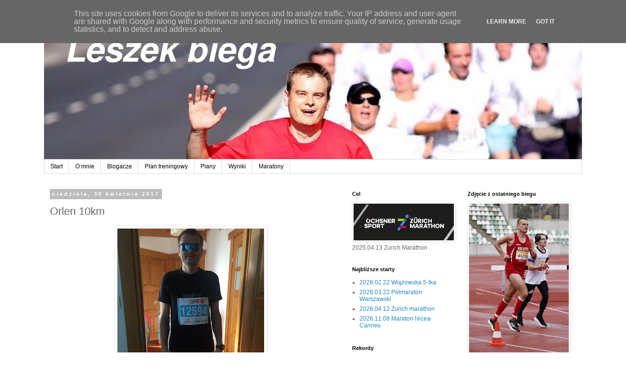

--- FILE ---
content_type: text/html; charset=UTF-8
request_url: https://www.leszekbiega.pl/2017/04/orlen-10km.html
body_size: 27856
content:
<!DOCTYPE html>
<html class='v2' dir='ltr' xmlns='http://www.w3.org/1999/xhtml' xmlns:b='http://www.google.com/2005/gml/b' xmlns:data='http://www.google.com/2005/gml/data' xmlns:expr='http://www.google.com/2005/gml/expr'>
<head>
<link href='https://www.blogger.com/static/v1/widgets/335934321-css_bundle_v2.css' rel='stylesheet' type='text/css'/>
<meta content='width=1100' name='viewport'/>
<meta content='text/html; charset=UTF-8' http-equiv='Content-Type'/>
<meta content='blogger' name='generator'/>
<link href='https://www.leszekbiega.pl/favicon.ico' rel='icon' type='image/x-icon'/>
<link href='http://www.leszekbiega.pl/2017/04/orlen-10km.html' rel='canonical'/>
<link rel="alternate" type="application/atom+xml" title="Leszek biega (bo lubi) - Atom" href="https://www.leszekbiega.pl/feeds/posts/default" />
<link rel="alternate" type="application/rss+xml" title="Leszek biega (bo lubi) - RSS" href="https://www.leszekbiega.pl/feeds/posts/default?alt=rss" />
<link rel="service.post" type="application/atom+xml" title="Leszek biega (bo lubi) - Atom" href="https://www.blogger.com/feeds/4809831286194235670/posts/default" />

<link rel="alternate" type="application/atom+xml" title="Leszek biega (bo lubi) - Atom" href="https://www.leszekbiega.pl/feeds/6565557954600008661/comments/default" />
<!--Can't find substitution for tag [blog.ieCssRetrofitLinks]-->
<link href='https://blogger.googleusercontent.com/img/b/R29vZ2xl/AVvXsEgybV0U3gWlMkxH48UCvvuThPQ2qXiPK3RNZVbpkeXa8qfqzPCbXxcl78g0_cYux-4XtR4x3bt2KguLgezAzRPEIq07Ki7xZNpm7CQsnUWhP8gx73tNAotP6sXwh1LJbgpnewaWPzpNmZY/s400/IMG_5197.JPG' rel='image_src'/>
<meta content='http://www.leszekbiega.pl/2017/04/orlen-10km.html' property='og:url'/>
<meta content='Orlen 10km' property='og:title'/>
<meta content='blog o bieganiu' property='og:description'/>
<meta content='https://blogger.googleusercontent.com/img/b/R29vZ2xl/AVvXsEgybV0U3gWlMkxH48UCvvuThPQ2qXiPK3RNZVbpkeXa8qfqzPCbXxcl78g0_cYux-4XtR4x3bt2KguLgezAzRPEIq07Ki7xZNpm7CQsnUWhP8gx73tNAotP6sXwh1LJbgpnewaWPzpNmZY/w1200-h630-p-k-no-nu/IMG_5197.JPG' property='og:image'/>
<title>Leszek biega (bo lubi): Orlen 10km</title>
<style id='page-skin-1' type='text/css'><!--
/*
-----------------------------------------------
Blogger Template Style
Name:     Simple
Designer: Josh Peterson
URL:      www.noaesthetic.com
----------------------------------------------- */
/* Variable definitions
====================
<Variable name="keycolor" description="Main Color" type="color" default="#66bbdd"/>
<Group description="Page Text" selector="body">
<Variable name="body.font" description="Font" type="font"
default="normal normal 12px Arial, Tahoma, Helvetica, FreeSans, sans-serif"/>
<Variable name="body.text.color" description="Text Color" type="color" default="#222222"/>
</Group>
<Group description="Backgrounds" selector=".body-fauxcolumns-outer">
<Variable name="body.background.color" description="Outer Background" type="color" default="#66bbdd"/>
<Variable name="content.background.color" description="Main Background" type="color" default="#ffffff"/>
<Variable name="header.background.color" description="Header Background" type="color" default="transparent"/>
</Group>
<Group description="Links" selector=".main-outer">
<Variable name="link.color" description="Link Color" type="color" default="#2288bb"/>
<Variable name="link.visited.color" description="Visited Color" type="color" default="#888888"/>
<Variable name="link.hover.color" description="Hover Color" type="color" default="#33aaff"/>
</Group>
<Group description="Blog Title" selector=".header h1">
<Variable name="header.font" description="Font" type="font"
default="normal normal 60px Arial, Tahoma, Helvetica, FreeSans, sans-serif"/>
<Variable name="header.text.color" description="Title Color" type="color" default="#3399bb" />
</Group>
<Group description="Blog Description" selector=".header .description">
<Variable name="description.text.color" description="Description Color" type="color"
default="#777777" />
</Group>
<Group description="Tabs Text" selector=".tabs-inner .widget li a">
<Variable name="tabs.font" description="Font" type="font"
default="normal normal 14px Arial, Tahoma, Helvetica, FreeSans, sans-serif"/>
<Variable name="tabs.text.color" description="Text Color" type="color" default="#999999"/>
<Variable name="tabs.selected.text.color" description="Selected Color" type="color" default="#000000"/>
</Group>
<Group description="Tabs Background" selector=".tabs-outer .PageList">
<Variable name="tabs.background.color" description="Background Color" type="color" default="#f5f5f5"/>
<Variable name="tabs.selected.background.color" description="Selected Color" type="color" default="#eeeeee"/>
</Group>
<Group description="Post Title" selector="h3.post-title, .comments h4">
<Variable name="post.title.font" description="Font" type="font"
default="normal normal 22px Arial, Tahoma, Helvetica, FreeSans, sans-serif"/>
</Group>
<Group description="Date Header" selector=".date-header">
<Variable name="date.header.color" description="Text Color" type="color"
default="#666666"/>
<Variable name="date.header.background.color" description="Background Color" type="color"
default="transparent"/>
<Variable name="date.header.font" description="Text Font" type="font"
default="normal bold 11px Arial, Tahoma, Helvetica, FreeSans, sans-serif"/>
<Variable name="date.header.padding" description="Date Header Padding" type="string" default="inherit"/>
<Variable name="date.header.letterspacing" description="Date Header Letter Spacing" type="string" default="inherit"/>
<Variable name="date.header.margin" description="Date Header Margin" type="string" default="inherit"/>
</Group>
<Group description="Post Footer" selector=".post-footer">
<Variable name="post.footer.text.color" description="Text Color" type="color" default="#666666"/>
<Variable name="post.footer.background.color" description="Background Color" type="color"
default="#f9f9f9"/>
<Variable name="post.footer.border.color" description="Shadow Color" type="color" default="#eeeeee"/>
</Group>
<Group description="Gadgets" selector="h2">
<Variable name="widget.title.font" description="Title Font" type="font"
default="normal bold 11px Arial, Tahoma, Helvetica, FreeSans, sans-serif"/>
<Variable name="widget.title.text.color" description="Title Color" type="color" default="#000000"/>
<Variable name="widget.alternate.text.color" description="Alternate Color" type="color" default="#999999"/>
</Group>
<Group description="Images" selector=".main-inner">
<Variable name="image.background.color" description="Background Color" type="color" default="#ffffff"/>
<Variable name="image.border.color" description="Border Color" type="color" default="#eeeeee"/>
<Variable name="image.text.color" description="Caption Text Color" type="color" default="#666666"/>
</Group>
<Group description="Accents" selector=".content-inner">
<Variable name="body.rule.color" description="Separator Line Color" type="color" default="#eeeeee"/>
<Variable name="tabs.border.color" description="Tabs Border Color" type="color" default="transparent"/>
</Group>
<Variable name="body.background" description="Body Background" type="background"
color="#ffffff" default="$(color) none repeat scroll top left"/>
<Variable name="body.background.override" description="Body Background Override" type="string" default=""/>
<Variable name="body.background.gradient.cap" description="Body Gradient Cap" type="url"
default="url(//www.blogblog.com/1kt/simple/gradients_light.png)"/>
<Variable name="body.background.gradient.tile" description="Body Gradient Tile" type="url"
default="url(//www.blogblog.com/1kt/simple/body_gradient_tile_light.png)"/>
<Variable name="content.background.color.selector" description="Content Background Color Selector" type="string" default=".content-inner"/>
<Variable name="content.padding" description="Content Padding" type="length" default="10px" min="0" max="100px"/>
<Variable name="content.padding.horizontal" description="Content Horizontal Padding" type="length" default="10px" min="0" max="100px"/>
<Variable name="content.shadow.spread" description="Content Shadow Spread" type="length" default="40px" min="0" max="100px"/>
<Variable name="content.shadow.spread.webkit" description="Content Shadow Spread (WebKit)" type="length" default="5px" min="0" max="100px"/>
<Variable name="content.shadow.spread.ie" description="Content Shadow Spread (IE)" type="length" default="10px" min="0" max="100px"/>
<Variable name="main.border.width" description="Main Border Width" type="length" default="0" min="0" max="10px"/>
<Variable name="header.background.gradient" description="Header Gradient" type="url" default="none"/>
<Variable name="header.shadow.offset.left" description="Header Shadow Offset Left" type="length" default="-1px" min="-50px" max="50px"/>
<Variable name="header.shadow.offset.top" description="Header Shadow Offset Top" type="length" default="-1px" min="-50px" max="50px"/>
<Variable name="header.shadow.spread" description="Header Shadow Spread" type="length" default="1px" min="0" max="100px"/>
<Variable name="header.padding" description="Header Padding" type="length" default="30px" min="0" max="100px"/>
<Variable name="header.border.size" description="Header Border Size" type="length" default="1px" min="0" max="10px"/>
<Variable name="header.bottom.border.size" description="Header Bottom Border Size" type="length" default="1px" min="0" max="10px"/>
<Variable name="header.border.horizontalsize" description="Header Horizontal Border Size" type="length" default="0" min="0" max="10px"/>
<Variable name="description.text.size" description="Description Text Size" type="string" default="140%"/>
<Variable name="tabs.margin.top" description="Tabs Margin Top" type="length" default="0" min="0" max="100px"/>
<Variable name="tabs.margin.side" description="Tabs Side Margin" type="length" default="30px" min="0" max="100px"/>
<Variable name="tabs.background.gradient" description="Tabs Background Gradient" type="url"
default="url(//www.blogblog.com/1kt/simple/gradients_light.png)"/>
<Variable name="tabs.border.width" description="Tabs Border Width" type="length" default="1px" min="0" max="10px"/>
<Variable name="tabs.bevel.border.width" description="Tabs Bevel Border Width" type="length" default="1px" min="0" max="10px"/>
<Variable name="post.margin.bottom" description="Post Bottom Margin" type="length" default="25px" min="0" max="100px"/>
<Variable name="image.border.small.size" description="Image Border Small Size" type="length" default="2px" min="0" max="10px"/>
<Variable name="image.border.large.size" description="Image Border Large Size" type="length" default="5px" min="0" max="10px"/>
<Variable name="page.width.selector" description="Page Width Selector" type="string" default=".region-inner"/>
<Variable name="page.width" description="Page Width" type="string" default="auto"/>
<Variable name="main.section.margin" description="Main Section Margin" type="length" default="15px" min="0" max="100px"/>
<Variable name="main.padding" description="Main Padding" type="length" default="15px" min="0" max="100px"/>
<Variable name="main.padding.top" description="Main Padding Top" type="length" default="30px" min="0" max="100px"/>
<Variable name="main.padding.bottom" description="Main Padding Bottom" type="length" default="30px" min="0" max="100px"/>
<Variable name="paging.background"
color="#ffffff"
description="Background of blog paging area" type="background"
default="transparent none no-repeat scroll top center"/>
<Variable name="footer.bevel" description="Bevel border length of footer" type="length" default="0" min="0" max="10px"/>
<Variable name="mobile.background.overlay" description="Mobile Background Overlay" type="string"
default="transparent none repeat scroll top left"/>
<Variable name="mobile.background.size" description="Mobile Background Size" type="string" default="auto"/>
<Variable name="mobile.button.color" description="Mobile Button Color" type="color" default="#ffffff" />
<Variable name="startSide" description="Side where text starts in blog language" type="automatic" default="left"/>
<Variable name="endSide" description="Side where text ends in blog language" type="automatic" default="right"/>
*/
/* Content
----------------------------------------------- */
body {
font: normal normal 12px 'Trebuchet MS', Trebuchet, Verdana, sans-serif;
color: #666666;
background: #ffffff none repeat scroll top left;
padding: 0 0 0 0;
}
html body .region-inner {
min-width: 0;
max-width: 100%;
width: auto;
}
h2 {
font-size: 22px;
}
a:link {
text-decoration:none;
color: #2288bb;
}
a:visited {
text-decoration:none;
color: #888888;
}
a:hover {
text-decoration:underline;
color: #33aaff;
}
.body-fauxcolumn-outer .fauxcolumn-inner {
background: transparent none repeat scroll top left;
_background-image: none;
}
.body-fauxcolumn-outer .cap-top {
position: absolute;
z-index: 1;
height: 400px;
width: 100%;
background: #ffffff none repeat scroll top left;
}
.body-fauxcolumn-outer .cap-top .cap-left {
width: 100%;
background: transparent none repeat-x scroll top left;
_background-image: none;
}
.content-outer {
-moz-box-shadow: 0 0 0 rgba(0, 0, 0, .15);
-webkit-box-shadow: 0 0 0 rgba(0, 0, 0, .15);
-goog-ms-box-shadow: 0 0 0 #333333;
box-shadow: 0 0 0 rgba(0, 0, 0, .15);
margin-bottom: 1px;
}
.content-inner {
padding: 10px 40px;
}
.content-inner {
background-color: #ffffff;
}
/* Header
----------------------------------------------- */
.header-outer {
background: transparent none repeat-x scroll 0 -400px;
_background-image: none;
}
.Header h1 {
font: normal normal 40px 'Trebuchet MS',Trebuchet,Verdana,sans-serif;
color: #000000;
text-shadow: 0 0 0 rgba(0, 0, 0, .2);
}
.Header h1 a {
color: #000000;
}
.Header .description {
font-size: 18px;
color: #000000;
}
.header-inner .Header .titlewrapper {
padding: 22px 0;
}
.header-inner .Header .descriptionwrapper {
padding: 0 0;
}
/* Tabs
----------------------------------------------- */
.tabs-inner .section:first-child {
border-top: 0 solid #dddddd;
}
.tabs-inner .section:first-child ul {
margin-top: -1px;
border-top: 1px solid #dddddd;
border-left: 1px solid #dddddd;
border-right: 1px solid #dddddd;
}
.tabs-inner .widget ul {
background: transparent none repeat-x scroll 0 -800px;
_background-image: none;
border-bottom: 1px solid #dddddd;
margin-top: 0;
margin-left: -30px;
margin-right: -30px;
}
.tabs-inner .widget li a {
display: inline-block;
padding: .6em 1em;
font: normal normal 12px 'Trebuchet MS', Trebuchet, Verdana, sans-serif;
color: #000000;
border-left: 1px solid #ffffff;
border-right: 1px solid #dddddd;
}
.tabs-inner .widget li:first-child a {
border-left: none;
}
.tabs-inner .widget li.selected a, .tabs-inner .widget li a:hover {
color: #000000;
background-color: #eeeeee;
text-decoration: none;
}
/* Columns
----------------------------------------------- */
.main-outer {
border-top: 0 solid transparent;
}
.fauxcolumn-left-outer .fauxcolumn-inner {
border-right: 1px solid transparent;
}
.fauxcolumn-right-outer .fauxcolumn-inner {
border-left: 1px solid transparent;
}
/* Headings
----------------------------------------------- */
div.widget > h2,
div.widget h2.title {
margin: 0 0 1em 0;
font: normal bold 11px 'Trebuchet MS',Trebuchet,Verdana,sans-serif;
color: #000000;
}
/* Widgets
----------------------------------------------- */
.widget .zippy {
color: #999999;
text-shadow: 2px 2px 1px rgba(0, 0, 0, .1);
}
.widget .popular-posts ul {
list-style: none;
}
/* Posts
----------------------------------------------- */
h2.date-header {
font: normal bold 11px Arial, Tahoma, Helvetica, FreeSans, sans-serif;
}
.date-header span {
background-color: #bbbbbb;
color: #ffffff;
padding: 0.4em;
letter-spacing: 3px;
margin: inherit;
}
.main-inner {
padding-top: 35px;
padding-bottom: 65px;
}
.main-inner .column-center-inner {
padding: 0 0;
}
.main-inner .column-center-inner .section {
margin: 0 1em;
}
.post {
margin: 0 0 45px 0;
}
h3.post-title, .comments h4 {
font: normal normal 22px 'Trebuchet MS',Trebuchet,Verdana,sans-serif;
margin: .75em 0 0;
}
.post-body {
font-size: 110%;
line-height: 1.4;
position: relative;
}
.post-body img, .post-body .tr-caption-container, .Profile img, .Image img,
.BlogList .item-thumbnail img {
padding: 2px;
background: #ffffff;
border: 1px solid #eeeeee;
-moz-box-shadow: 1px 1px 5px rgba(0, 0, 0, .1);
-webkit-box-shadow: 1px 1px 5px rgba(0, 0, 0, .1);
box-shadow: 1px 1px 5px rgba(0, 0, 0, .1);
}
.post-body img, .post-body .tr-caption-container {
padding: 5px;
}
.post-body .tr-caption-container {
color: #666666;
}
.post-body .tr-caption-container img {
padding: 0;
background: transparent;
border: none;
-moz-box-shadow: 0 0 0 rgba(0, 0, 0, .1);
-webkit-box-shadow: 0 0 0 rgba(0, 0, 0, .1);
box-shadow: 0 0 0 rgba(0, 0, 0, .1);
}
.post-header {
margin: 0 0 1.5em;
line-height: 1.6;
font-size: 90%;
}
.post-footer {
margin: 20px -2px 0;
padding: 5px 10px;
color: #666666;
background-color: #eeeeee;
border-bottom: 1px solid #eeeeee;
line-height: 1.6;
font-size: 90%;
}
#comments .comment-author {
padding-top: 1.5em;
border-top: 1px solid transparent;
background-position: 0 1.5em;
}
#comments .comment-author:first-child {
padding-top: 0;
border-top: none;
}
.avatar-image-container {
margin: .2em 0 0;
}
#comments .avatar-image-container img {
border: 1px solid #eeeeee;
}
/* Comments
----------------------------------------------- */
.comments .comments-content .icon.blog-author {
background-repeat: no-repeat;
background-image: url([data-uri]);
}
.comments .comments-content .loadmore a {
border-top: 1px solid #999999;
border-bottom: 1px solid #999999;
}
.comments .comment-thread.inline-thread {
background-color: #eeeeee;
}
.comments .continue {
border-top: 2px solid #999999;
}
/* Accents
---------------------------------------------- */
.section-columns td.columns-cell {
border-left: 1px solid transparent;
}
.blog-pager {
background: transparent url(//www.blogblog.com/1kt/simple/paging_dot.png) repeat-x scroll top center;
}
.blog-pager-older-link, .home-link,
.blog-pager-newer-link {
background-color: #ffffff;
padding: 5px;
}
.footer-outer {
border-top: 1px dashed #bbbbbb;
}
/* Mobile
----------------------------------------------- */
body.mobile  {
background-size: auto;
}
.mobile .body-fauxcolumn-outer {
background: transparent none repeat scroll top left;
}
.mobile .body-fauxcolumn-outer .cap-top {
background-size: 100% auto;
}
.mobile .content-outer {
-webkit-box-shadow: 0 0 3px rgba(0, 0, 0, .15);
box-shadow: 0 0 3px rgba(0, 0, 0, .15);
}
body.mobile .AdSense {
margin: 0 -0;
}
.mobile .tabs-inner .widget ul {
margin-left: 0;
margin-right: 0;
}
.mobile .post {
margin: 0;
}
.mobile .main-inner .column-center-inner .section {
margin: 0;
}
.mobile .date-header span {
padding: 0.1em 10px;
margin: 0 -10px;
}
.mobile h3.post-title {
margin: 0;
}
.mobile .blog-pager {
background: transparent none no-repeat scroll top center;
}
.mobile .footer-outer {
border-top: none;
}
.mobile .main-inner, .mobile .footer-inner {
background-color: #ffffff;
}
.mobile-index-contents {
color: #666666;
}
.mobile-link-button {
background-color: #2288bb;
}
.mobile-link-button a:link, .mobile-link-button a:visited {
color: #ffffff;
}
.mobile .tabs-inner .section:first-child {
border-top: none;
}
.mobile .tabs-inner .PageList .widget-content {
background-color: #eeeeee;
color: #000000;
border-top: 1px solid #dddddd;
border-bottom: 1px solid #dddddd;
}
.mobile .tabs-inner .PageList .widget-content .pagelist-arrow {
border-left: 1px solid #dddddd;
}

--></style>
<style id='template-skin-1' type='text/css'><!--
body {
min-width: 1180px;
}
.content-outer, .content-fauxcolumn-outer, .region-inner {
min-width: 1180px;
max-width: 1180px;
_width: 1180px;
}
.main-inner .columns {
padding-left: 0;
padding-right: 500px;
}
.main-inner .fauxcolumn-center-outer {
left: 0;
right: 500px;
/* IE6 does not respect left and right together */
_width: expression(this.parentNode.offsetWidth -
parseInt("0") -
parseInt("500px") + 'px');
}
.main-inner .fauxcolumn-left-outer {
width: 0;
}
.main-inner .fauxcolumn-right-outer {
width: 500px;
}
.main-inner .column-left-outer {
width: 0;
right: 100%;
margin-left: -0;
}
.main-inner .column-right-outer {
width: 500px;
margin-right: -500px;
}
#layout {
min-width: 0;
}
#layout .content-outer {
min-width: 0;
width: 800px;
}
#layout .region-inner {
min-width: 0;
width: auto;
}
--></style>
<script type='text/javascript'>
        (function(i,s,o,g,r,a,m){i['GoogleAnalyticsObject']=r;i[r]=i[r]||function(){
        (i[r].q=i[r].q||[]).push(arguments)},i[r].l=1*new Date();a=s.createElement(o),
        m=s.getElementsByTagName(o)[0];a.async=1;a.src=g;m.parentNode.insertBefore(a,m)
        })(window,document,'script','https://www.google-analytics.com/analytics.js','ga');
        ga('create', 'UA-26933544-1', 'auto', 'blogger');
        ga('blogger.send', 'pageview');
      </script>
<link href='https://www.blogger.com/dyn-css/authorization.css?targetBlogID=4809831286194235670&amp;zx=898450de-0578-4319-9a3d-c3ef7560c542' media='none' onload='if(media!=&#39;all&#39;)media=&#39;all&#39;' rel='stylesheet'/><noscript><link href='https://www.blogger.com/dyn-css/authorization.css?targetBlogID=4809831286194235670&amp;zx=898450de-0578-4319-9a3d-c3ef7560c542' rel='stylesheet'/></noscript>
<meta name='google-adsense-platform-account' content='ca-host-pub-1556223355139109'/>
<meta name='google-adsense-platform-domain' content='blogspot.com'/>

<script type="text/javascript" language="javascript">
  // Supply ads personalization default for EEA readers
  // See https://www.blogger.com/go/adspersonalization
  adsbygoogle = window.adsbygoogle || [];
  if (typeof adsbygoogle.requestNonPersonalizedAds === 'undefined') {
    adsbygoogle.requestNonPersonalizedAds = 1;
  }
</script>


</head>
<body class='loading'>
<div class='navbar section' id='navbar' name='Pasek nawigacyjny'><div class='widget Navbar' data-version='1' id='Navbar1'><script type="text/javascript">
    function setAttributeOnload(object, attribute, val) {
      if(window.addEventListener) {
        window.addEventListener('load',
          function(){ object[attribute] = val; }, false);
      } else {
        window.attachEvent('onload', function(){ object[attribute] = val; });
      }
    }
  </script>
<div id="navbar-iframe-container"></div>
<script type="text/javascript" src="https://apis.google.com/js/platform.js"></script>
<script type="text/javascript">
      gapi.load("gapi.iframes:gapi.iframes.style.bubble", function() {
        if (gapi.iframes && gapi.iframes.getContext) {
          gapi.iframes.getContext().openChild({
              url: 'https://www.blogger.com/navbar/4809831286194235670?po\x3d6565557954600008661\x26origin\x3dhttps://www.leszekbiega.pl',
              where: document.getElementById("navbar-iframe-container"),
              id: "navbar-iframe"
          });
        }
      });
    </script><script type="text/javascript">
(function() {
var script = document.createElement('script');
script.type = 'text/javascript';
script.src = '//pagead2.googlesyndication.com/pagead/js/google_top_exp.js';
var head = document.getElementsByTagName('head')[0];
if (head) {
head.appendChild(script);
}})();
</script>
</div></div>
<div class='body-fauxcolumns'>
<div class='fauxcolumn-outer body-fauxcolumn-outer'>
<div class='cap-top'>
<div class='cap-left'></div>
<div class='cap-right'></div>
</div>
<div class='fauxborder-left'>
<div class='fauxborder-right'></div>
<div class='fauxcolumn-inner'>
</div>
</div>
<div class='cap-bottom'>
<div class='cap-left'></div>
<div class='cap-right'></div>
</div>
</div>
</div>
<div class='content'>
<div class='content-fauxcolumns'>
<div class='fauxcolumn-outer content-fauxcolumn-outer'>
<div class='cap-top'>
<div class='cap-left'></div>
<div class='cap-right'></div>
</div>
<div class='fauxborder-left'>
<div class='fauxborder-right'></div>
<div class='fauxcolumn-inner'>
</div>
</div>
<div class='cap-bottom'>
<div class='cap-left'></div>
<div class='cap-right'></div>
</div>
</div>
</div>
<div class='content-outer'>
<div class='content-cap-top cap-top'>
<div class='cap-left'></div>
<div class='cap-right'></div>
</div>
<div class='fauxborder-left content-fauxborder-left'>
<div class='fauxborder-right content-fauxborder-right'></div>
<div class='content-inner'>
<header>
<div class='header-outer'>
<div class='header-cap-top cap-top'>
<div class='cap-left'></div>
<div class='cap-right'></div>
</div>
<div class='fauxborder-left header-fauxborder-left'>
<div class='fauxborder-right header-fauxborder-right'></div>
<div class='region-inner header-inner'>
<div class='header section' id='header' name='Nagłówek'><div class='widget Header' data-version='1' id='Header1'>
<div id='header-inner'>
<a href='https://www.leszekbiega.pl/' style='display: block'>
<img alt='Leszek biega (bo lubi)' height='286px; ' id='Header1_headerimg' src='https://blogger.googleusercontent.com/img/b/R29vZ2xl/AVvXsEhVScAyQTJ-_K1GHeCJpEdv0HU6dvl2BCSLBHxrQk6rpuHpf9QBEvQfo7IMDffVga3rcN8li5wNszpEq1figul_g_GFVPYObCEVOixWe33Gi9o9iYAC9o8fuu7PpoqLPINLJJpxT7_s9Og/s1600/blog-bg.jpg' style='display: block' width='1180px; '/>
</a>
</div>
</div></div>
</div>
</div>
<div class='header-cap-bottom cap-bottom'>
<div class='cap-left'></div>
<div class='cap-right'></div>
</div>
</div>
</header>
<div class='tabs-outer'>
<div class='tabs-cap-top cap-top'>
<div class='cap-left'></div>
<div class='cap-right'></div>
</div>
<div class='fauxborder-left tabs-fauxborder-left'>
<div class='fauxborder-right tabs-fauxborder-right'></div>
<div class='region-inner tabs-inner'>
<div class='tabs section' id='crosscol' name='Wszystkie kolumny'><div class='widget PageList' data-version='1' id='PageList1'>
<div class='widget-content'>
<ul>
<li>
<a href='https://www.leszekbiega.pl/'>Start</a>
</li>
<li>
<a href='https://www.leszekbiega.pl/p/o-mnie.html'>O mnie</a>
</li>
<li>
<a href='https://www.leszekbiega.pl/p/blogacze.html'>Blogacze</a>
</li>
<li>
<a href='https://www.leszekbiega.pl/p/plan-treningowy.html'>Plan treningowy</a>
</li>
<li>
<a href='https://www.leszekbiega.pl/p/plany.html'>Plany</a>
</li>
<li>
<a href='https://www.leszekbiega.pl/p/wyniki.html'>Wyniki</a>
</li>
<li>
<a href='https://www.leszekbiega.pl/p/maratony.html'>Maratony</a>
</li>
</ul>
<div class='clear'></div>
</div>
</div></div>
<div class='tabs no-items section' id='crosscol-overflow' name='Cross-Column 2'></div>
</div>
</div>
<div class='tabs-cap-bottom cap-bottom'>
<div class='cap-left'></div>
<div class='cap-right'></div>
</div>
</div>
<div class='main-outer'>
<div class='main-cap-top cap-top'>
<div class='cap-left'></div>
<div class='cap-right'></div>
</div>
<div class='fauxborder-left main-fauxborder-left'>
<div class='fauxborder-right main-fauxborder-right'></div>
<div class='region-inner main-inner'>
<div class='columns fauxcolumns'>
<div class='fauxcolumn-outer fauxcolumn-center-outer'>
<div class='cap-top'>
<div class='cap-left'></div>
<div class='cap-right'></div>
</div>
<div class='fauxborder-left'>
<div class='fauxborder-right'></div>
<div class='fauxcolumn-inner'>
</div>
</div>
<div class='cap-bottom'>
<div class='cap-left'></div>
<div class='cap-right'></div>
</div>
</div>
<div class='fauxcolumn-outer fauxcolumn-left-outer'>
<div class='cap-top'>
<div class='cap-left'></div>
<div class='cap-right'></div>
</div>
<div class='fauxborder-left'>
<div class='fauxborder-right'></div>
<div class='fauxcolumn-inner'>
</div>
</div>
<div class='cap-bottom'>
<div class='cap-left'></div>
<div class='cap-right'></div>
</div>
</div>
<div class='fauxcolumn-outer fauxcolumn-right-outer'>
<div class='cap-top'>
<div class='cap-left'></div>
<div class='cap-right'></div>
</div>
<div class='fauxborder-left'>
<div class='fauxborder-right'></div>
<div class='fauxcolumn-inner'>
</div>
</div>
<div class='cap-bottom'>
<div class='cap-left'></div>
<div class='cap-right'></div>
</div>
</div>
<!-- corrects IE6 width calculation -->
<div class='columns-inner'>
<div class='column-center-outer'>
<div class='column-center-inner'>
<div class='main section' id='main' name='Główny'><div class='widget Blog' data-version='1' id='Blog1'>
<div class='blog-posts hfeed'>

          <div class="date-outer">
        
<h2 class='date-header'><span>niedziela, 30 kwietnia 2017</span></h2>

          <div class="date-posts">
        
<div class='post-outer'>
<div class='post hentry' itemprop='blogPost' itemscope='itemscope' itemtype='http://schema.org/BlogPosting'>
<meta content='https://blogger.googleusercontent.com/img/b/R29vZ2xl/AVvXsEgybV0U3gWlMkxH48UCvvuThPQ2qXiPK3RNZVbpkeXa8qfqzPCbXxcl78g0_cYux-4XtR4x3bt2KguLgezAzRPEIq07Ki7xZNpm7CQsnUWhP8gx73tNAotP6sXwh1LJbgpnewaWPzpNmZY/s400/IMG_5197.JPG' itemprop='image_url'/>
<meta content='4809831286194235670' itemprop='blogId'/>
<meta content='6565557954600008661' itemprop='postId'/>
<a name='6565557954600008661'></a>
<h3 class='post-title entry-title' itemprop='name'>
Orlen 10km
</h3>
<div class='post-header'>
<div class='post-header-line-1'></div>
</div>
<div class='post-body entry-content' id='post-body-6565557954600008661' itemprop='description articleBody'>
<div class="separator" style="clear: both; text-align: center;">
<a href="https://blogger.googleusercontent.com/img/b/R29vZ2xl/AVvXsEgybV0U3gWlMkxH48UCvvuThPQ2qXiPK3RNZVbpkeXa8qfqzPCbXxcl78g0_cYux-4XtR4x3bt2KguLgezAzRPEIq07Ki7xZNpm7CQsnUWhP8gx73tNAotP6sXwh1LJbgpnewaWPzpNmZY/s1600/IMG_5197.JPG" imageanchor="1" style="margin-left: 1em; margin-right: 1em;"><img border="0" height="400" src="https://blogger.googleusercontent.com/img/b/R29vZ2xl/AVvXsEgybV0U3gWlMkxH48UCvvuThPQ2qXiPK3RNZVbpkeXa8qfqzPCbXxcl78g0_cYux-4XtR4x3bt2KguLgezAzRPEIq07Ki7xZNpm7CQsnUWhP8gx73tNAotP6sXwh1LJbgpnewaWPzpNmZY/s400/IMG_5197.JPG" width="300" /></a></div>
<br />
Relacja się sama nie napisze a tu za kilka dni następny start! Dokładnie
 tydzień temu pobiegłem dychę z okazji orlenowskiego maratonu w 
Warszawie. Cel był prosty: nie wyszło na wiosnę w maratonie, to może 
chociaż na dychę się poprawię? W końcu z racji obowiązków rodzinnych 
kilometraż mi spadł, ale przecież akcenty robiłem (raczej) więc powinno 
się udać, nie?<br /><br />
No to zaraz zobaczymy jak to wyszło, zacząć muszę od paru słów o 
organizacji Orlenu. Gdy ogłaszano pierwszą edycję tego biegu to w 
środowisku biegowym zawrzało - że dwie imprezy w Warszawie to bez sensu,
 strata impetu przez rozdrobnienie. I pewnie jakieś ziarno prawdy w tym 
jest, chociaż odległość w kalendarzu aż półroczna ogranicza ten wpływ. 
Na pewno trzeba jednak szczerze przyznać że Orlen rzucił kasą szczodrze i
 wyszła z tego nam naprawdę duża, fajna i jak na moje oko radzi dobrze 
zorganizowana impreza. Chociaż przyznać że biegłem kilka razy, ale tylko
 10km. Miasteczko biegaczy, pakiety startowe, trasa, no trudno się tu 
gdzieś przyczepić... No może do jednej rzeczy z organizacją samej strefy
 startu - o tym za chwilę.<br /><br />
Po pakiet pojechałem kilka dni przed imprezą - na miejscu już sporo 
ludzi, co ciekawe sporo też osób z zagranicy! Odbiór sprawny, widać że w
 tym roku też zaproponowali wspieranie akcji charytatywnych (każdy 
biegacz mógł jedną wesprzeć swoim biegiem). W pakiecie nie wziąłem 
koszulki (przy okazji - sprzedam tanio dużo koszulek biegowych ;) ), 
oprócz tego były kupony, izotonik i sam numer z czujnikiem.<br /><br />
Na bieg jechałem sam - pogoda nie była jakaś straszna, ale wiało i 
trzeba by dość wcześnie wstać żeby w pięć osób się wyrobić na start. 
Dojazd mam świetny bo pociągiem spod domu na stację Stadion jest 42 
minuty, ale pojechałem samochodem - bo po biegu musiałem bardzo szybko 
wrócić do domu (i dzięki temu nie wymuszać zmian w dalszym planie dnia).
 Do centrum jeszcze blokad nie było, w drodze powrotnej przeanalizowałem
 na tyle dokładnie że przejechałem estakadą górą nad Witosa gdzie swoje 
hektolitry potu wylewali akurat maratończycy :)<br /><br />
Tym razem dla odmiany nie zawaliłem dojazdu - byłem na czas i zdążyłem 
zrobić rozgrzewkę: 3,5km w tym przebieżki do prędkości startowej.<br />
Potem na linię startu, stanąłem blisko baloników na 40 minut (ale nie z 
grupą) - chciałem biec na złamanie 39 minut więc tempem 3:54/km.<br /><br />
Trochę to potrwało, ale w końcu ruszyliśmy. I tutaj ten mały zgrzyt - 
biegacze z obu dystansów startują stojąc obok siebie, tylko w 
przeciwnych kierunkach. Pomysł super, fajne jest to że się można 
nawzajem dopingować, tylko jest jeden szkopuł: siłą rzeczy jest do 
dyspozycji tylko połowa szerokości ulicy dla każdego biegu i to powoduje
 zaraz po starcie zator. Skoro stałem w części bardzo z przodu, to nie odczułem tego bardzo mocno, było troszkę wolniej na starcie, natomiast czytałem relację osoby, która biegnąc ze strefy startowej znacznie z tyłu miała dwie minuty maszerowania czy truchtu po przejściu linii startu...<br />
<br />
No dobra, ale my tu gadu gadu a ja tam cały czas biegnę ;) udało się nie zawalić startu (może przez to przykorkowanie startu) i wyszło 3:57 na pierwszym ka-emie. Taktyka była żeby równo 3:54 aż do 8 włącznie, a potem no to ile się da. Wiało co nieco, więc dobrze że nie biegłem sam. Drugi km 3:54 - idealnie! Trzeci 3:56. Tętno w zakresie 182 - dużo, ale nie jakoś tragicznie. W rekordowym moim biegu w <a href="https://www.endomondo.com/users/2704457/workouts/612974392">Kozienicach</a> było średnio 181. No a tutaj szykował się zakręt w lewo dwa razy i wracanie pod wiatr. Czwarty kilometr wyszedł jeszcze fajnie - 3:50, ale potem niestety zaczęły się schody. Każdy kolejny kilometr aż do 9-go włącznie był wolniejszy. Aż do 4:08 (!) więc było naprawdę źle i nie tylko łamanie 39 minut było już niemożliwe, nawet łamanie życiówki (39:20) a nawet złamanie 40 minut było już prawie poza zasięgiem. Jakoś udało mi się przemóc i na dziesiątym kilometrze przyspieszyć (chociaż jeden mały pozytyw) i ten ostatni km wyszedł w 3:53. Na ostatniej prostej przegonić mnie chciał Marcin (<a href="http://www.marcinkargol.pl/">www.marcinkargol.pl</a>), ale dałem odpór i finiszowałem zaciekle :) Mimo to Marcin w czasie netto mnie pobił o sekundę (chlip chlip) i sklasyfikowany był przede mną :)<br />
<br />
<div class="separator" style="clear: both; text-align: center;">
<a href="https://blogger.googleusercontent.com/img/b/R29vZ2xl/AVvXsEgFnElHw1WcxEvwOaQKLsG1pyu1nQVw2aoxNUQ2x-jW6S4udV5YChNNosiiAnYHvwSzFqctqPuSkHFpapgnbVj8eGptaMafkBij6jlKe-OZIrimer6a0hu4opm8Z-NkpqfRq4hpQ2mEgg0/s1600/IMG_5205.JPG" imageanchor="1" style="margin-left: 1em; margin-right: 1em;"><img border="0" height="320" src="https://blogger.googleusercontent.com/img/b/R29vZ2xl/AVvXsEgFnElHw1WcxEvwOaQKLsG1pyu1nQVw2aoxNUQ2x-jW6S4udV5YChNNosiiAnYHvwSzFqctqPuSkHFpapgnbVj8eGptaMafkBij6jlKe-OZIrimer6a0hu4opm8Z-NkpqfRq4hpQ2mEgg0/s320/IMG_5205.JPG" width="320" /></a></div>
<br />
A ja... no cóż, kolejny bieg tuż poniżej 40 minut - nie mogę się coś poprawić na dychę. Pocieszam się że przy takim młynie w domu jaki mam to się powinienem cieszyć że utrzymuję mniej więcej formę. No więc tak to sobie tłumaczmy i skupmy się na kolejnej próbie - 5km w Biegu Konstytucji już za dwa dni! Do zobaczenia w Łazienkach!<br />
<br />
<div class="separator" style="clear: both; text-align: center;">
<a href="https://blogger.googleusercontent.com/img/b/R29vZ2xl/AVvXsEjAN4fHmkvuvctcRUXQnoSULeIFwQKfvJTg7coHhuSMrBlvxRqs45sm4GWpblZyNDsrOkJu8MDiXMQgMTyLklKj-eGPYDLti8aLVMIZq8KBJAm47jD8z-7EtbDB-hMlwk37u3AcMKqS8I8/s1600/endo-orlen10km-2017.jpg" imageanchor="1" style="margin-left: 1em; margin-right: 1em;"><img border="0" height="316" src="https://blogger.googleusercontent.com/img/b/R29vZ2xl/AVvXsEjAN4fHmkvuvctcRUXQnoSULeIFwQKfvJTg7coHhuSMrBlvxRqs45sm4GWpblZyNDsrOkJu8MDiXMQgMTyLklKj-eGPYDLti8aLVMIZq8KBJAm47jD8z-7EtbDB-hMlwk37u3AcMKqS8I8/s400/endo-orlen10km-2017.jpg" width="400" /></a></div>
<br />
<br />
<div style='clear: both;'></div>
</div>
<div class='post-footer'>
<div class='post-footer-line post-footer-line-1'><span class='post-author vcard'>
Autor:
<span class='fn' itemprop='author' itemscope='itemscope' itemtype='http://schema.org/Person'>
<meta content='https://www.blogger.com/profile/03642757214154559631' itemprop='url'/>
<a class='g-profile' href='https://www.blogger.com/profile/03642757214154559631' rel='author' title='author profile'>
<span itemprop='name'>Leszek Deska</span>
</a>
</span>
</span>
<span class='post-comment-link'>
</span>
<span class='post-icons'>
<span class='item-action'>
<a href='https://www.blogger.com/email-post/4809831286194235670/6565557954600008661' title='Wyślij posta przez e-mail'>
<img alt='' class='icon-action' height='13' src='//img1.blogblog.com/img/icon18_email.gif' width='18'/>
</a>
</span>
<span class='item-control blog-admin pid-1864361040'>
<a href='https://www.blogger.com/post-edit.g?blogID=4809831286194235670&postID=6565557954600008661&from=pencil' title='Edytuj post'>
<img alt='' class='icon-action' height='18' src='https://resources.blogblog.com/img/icon18_edit_allbkg.gif' width='18'/>
</a>
</span>
</span>
<div class='post-share-buttons goog-inline-block'>
<a class='goog-inline-block share-button sb-email' href='https://www.blogger.com/share-post.g?blogID=4809831286194235670&postID=6565557954600008661&target=email' target='_blank' title='Wyślij pocztą e-mail'><span class='share-button-link-text'>Wyślij pocztą e-mail</span></a><a class='goog-inline-block share-button sb-blog' href='https://www.blogger.com/share-post.g?blogID=4809831286194235670&postID=6565557954600008661&target=blog' onclick='window.open(this.href, "_blank", "height=270,width=475"); return false;' target='_blank' title='Wrzuć na bloga'><span class='share-button-link-text'>Wrzuć na bloga</span></a><a class='goog-inline-block share-button sb-twitter' href='https://www.blogger.com/share-post.g?blogID=4809831286194235670&postID=6565557954600008661&target=twitter' target='_blank' title='Udostępnij w X'><span class='share-button-link-text'>Udostępnij w X</span></a><a class='goog-inline-block share-button sb-facebook' href='https://www.blogger.com/share-post.g?blogID=4809831286194235670&postID=6565557954600008661&target=facebook' onclick='window.open(this.href, "_blank", "height=430,width=640"); return false;' target='_blank' title='Udostępnij w usłudze Facebook'><span class='share-button-link-text'>Udostępnij w usłudze Facebook</span></a><a class='goog-inline-block share-button sb-pinterest' href='https://www.blogger.com/share-post.g?blogID=4809831286194235670&postID=6565557954600008661&target=pinterest' target='_blank' title='Udostępnij w serwisie Pinterest'><span class='share-button-link-text'>Udostępnij w serwisie Pinterest</span></a>
</div>
<span class='post-backlinks post-comment-link'>
</span>
</div>
<div class='post-footer-line post-footer-line-2'><span class='post-labels'>
Etykiety:
<a href='https://www.leszekbiega.pl/search/label/10km' rel='tag'>10km</a>,
<a href='https://www.leszekbiega.pl/search/label/orlen' rel='tag'>orlen</a>,
<a href='https://www.leszekbiega.pl/search/label/relacja' rel='tag'>relacja</a>,
<a href='https://www.leszekbiega.pl/search/label/start' rel='tag'>start</a>,
<a href='https://www.leszekbiega.pl/search/label/Warszawa' rel='tag'>Warszawa</a>,
<a href='https://www.leszekbiega.pl/search/label/wy%C5%9Bcig' rel='tag'>wyścig</a>
</span>
</div>
<div class='post-footer-line post-footer-line-3'></div>
</div>
</div>
<div class='comments' id='comments'>
<a name='comments'></a>
<h4>Brak komentarzy:</h4>
<div id='Blog1_comments-block-wrapper'>
<dl class='avatar-comment-indent' id='comments-block'>
</dl>
</div>
<p class='comment-footer'>
<div class='comment-form'>
<a name='comment-form'></a>
<h4 id='comment-post-message'>Prześlij komentarz</h4>
<p>
</p>
<a href='https://www.blogger.com/comment/frame/4809831286194235670?po=6565557954600008661&hl=pl&saa=85391&origin=https://www.leszekbiega.pl' id='comment-editor-src'></a>
<iframe allowtransparency='true' class='blogger-iframe-colorize blogger-comment-from-post' frameborder='0' height='410px' id='comment-editor' name='comment-editor' src='' width='100%'></iframe>
<script src='https://www.blogger.com/static/v1/jsbin/2830521187-comment_from_post_iframe.js' type='text/javascript'></script>
<script type='text/javascript'>
      BLOG_CMT_createIframe('https://www.blogger.com/rpc_relay.html');
    </script>
</div>
</p>
</div>
</div>

        </div></div>
      
</div>
<div class='blog-pager' id='blog-pager'>
<span id='blog-pager-newer-link'>
<a class='blog-pager-newer-link' href='https://www.leszekbiega.pl/2017/05/bieg-konstytucji-znowu-na-samopoczucie.html' id='Blog1_blog-pager-newer-link' title='Nowszy post'>Nowszy post</a>
</span>
<span id='blog-pager-older-link'>
<a class='blog-pager-older-link' href='https://www.leszekbiega.pl/2017/04/maraton-lipsk.html' id='Blog1_blog-pager-older-link' title='Starszy post'>Starszy post</a>
</span>
<a class='home-link' href='https://www.leszekbiega.pl/'>Strona główna</a>
</div>
<div class='clear'></div>
<div class='post-feeds'>
<div class='feed-links'>
Subskrybuj:
<a class='feed-link' href='https://www.leszekbiega.pl/feeds/6565557954600008661/comments/default' target='_blank' type='application/atom+xml'>Komentarze do posta (Atom)</a>
</div>
</div>
</div><div class='widget HTML' data-version='1' id='HTML2'>
<h2 class='title'>ADs</h2>
<div class='widget-content'>
<!--~~~~~~~~~~~~~~~~~ Include these JS files once: jQuery then plugin -->
<script type="text/javascript" src="//ajax.googleapis.com/ajax/libs/jquery/1.4.2/jquery.min.js"></script>
<script type="text/javascript" src="//blogger-related-posts.googlecode.com/files/jquery.related-posts-widget-2.0.min.js"></script>
<!---~~~~~~~~~~~~~~~~~~~~~~~~~~~~~~~~~~~~~~~~~~~~~~~~~~~~~~~~~~~~~~~~~-->

<!--~~~~~~~~~~~~~~~~~~~~~~~ required HTML -->
<div class="related-posts-widget">
<!-- {
	blog_url:'http://www.leszekbiega.pl/',
	related_title:'Podobne wpisy',
	recent_title:'Ostatnie wpisy'

} -->
wczytywanie..
</div>
<!--~~~~~~~~~~~~~~~~~~~~~~~~~~~~~~~~~~~~~~-->
</div>
<div class='clear'></div>
</div></div>
</div>
</div>
<div class='column-left-outer'>
<div class='column-left-inner'>
<aside>
</aside>
</div>
</div>
<div class='column-right-outer'>
<div class='column-right-inner'>
<aside>
<div class='sidebar no-items section' id='sidebar-right-1'></div>
<table border='0' cellpadding='0' cellspacing='0' class='section-columns columns-2'>
<tbody>
<tr>
<td class='first columns-cell'>
<div class='sidebar section' id='sidebar-right-2-1'><div class='widget Image' data-version='1' id='Image2'>
<h2>Cel</h2>
<div class='widget-content'>
<a href='https://www.zuerichmarathon.ch/'>
<img alt='Cel' height='88' id='Image2_img' src='https://blogger.googleusercontent.com/img/a/AVvXsEgbKOD9lNywSTpCclpJSIgUFG8eDV3PVodbeTP8SNK3-3WixgoWGJa2DH-OFJ99hc-SCsShXByOcwPJi2MmDhZJXOcyqJ7w9sn4VolBVI06JAIgszK61xOcWBh8s0M2FL9DeU2zz7K6JGmyeCpbYJidgUr1cxKWJJiIxsitKchgela3NN-kWfGiGFiie-Y=s242' width='242'/>
</a>
<br/>
<span class='caption'>2025.04.13 Zurich Marathon</span>
</div>
<div class='clear'></div>
</div><div class='widget TextList' data-version='1' id='TextList1'>
<h2>Najbliższe starty</h2>
<div class='widget-content'>
<ul>
<li><a href="https://wiazownapolmaraton.pl/wiazowska-5-tka/">2026.02.22 Wiązowska 5-tka</a></li>
<li><a href="https://polmaratonwarszawski.com/">2026.03.22 Półmaraton Warszawski</a></li>
<li><a href="https://www.zuerichmarathon.ch">2026.04.12 Zurich marathon</a></li>
<li><a href="https://www.marathon06.com/2026/">2026.11.08 Maraton Nicea-Cannes</a></li>
</ul>
<div class='clear'></div>
</div>
</div><div class='widget HTML' data-version='1' id='HTML3'>
<h2 class='title'>Rekordy</h2>
<div class='widget-content'>
<table><tbody><tr><td><a href="http://www.leszekbiega.pl/2016/09/maraton-warszawski-pod-znakiem-trojek.html" style="font-size: 100%;">Maraton</a></td><td>3:03:03</td></tr><tr><td><a href="http://www.leszekbiega.pl/2017/09/warszawa-2017-1619-bmw-pomaraton-praski.html">Półmaraton</a></td><td>1:24:59</td></tr><tr><td><a href="http://www.leszekbiega.pl/2015/10/kozienice-kontra-warszawa-czyli-nie.html">10km</a></td><td>39:20</td></tr><tr><td><a href="http://www.leszekbiega.pl/2019/09/bieg-na-piatke.html">5km</a></td><td>18:38</td></tr></tbody></table>
</div>
<div class='clear'></div>
</div><div class='widget Profile' data-version='1' id='Profile1'>
<h2>O mnie</h2>
<div class='widget-content'>
<a href='https://www.blogger.com/profile/03642757214154559631'><img alt='Moje zdjęcie' class='profile-img' height='39' src='//blogger.googleusercontent.com/img/b/R29vZ2xl/AVvXsEj1YjIO1NllxSCwdmNsuqGH-ELgdooi1Q977fhQmqFZlJxQsSRS1wBa2i0v2uNzQFfEMVfdYOF7cTuB6AL8XXOa38IcX4vBFbfspZLurAcviP7J71lOqufSIYbGWbcSLfg/s220/fb.jpg' width='80'/></a>
<dl class='profile-datablock'>
<dt class='profile-data'>
<a class='profile-name-link g-profile' href='https://www.blogger.com/profile/03642757214154559631' rel='author' style='background-image: url(//www.blogger.com/img/logo-16.png);'>
Leszek Deska
</a>
</dt>
<dd class='profile-textblock'>Tatuś, mąż a teraz biegacz
<a href="http://www.leszekbiega.pl/2011/07/troche-o-mnie.html">Więcej o mnie</a></dd>
</dl>
<a class='profile-link' href='https://www.blogger.com/profile/03642757214154559631' rel='author'>Wyświetl mój pełny profil</a>
<div class='clear'></div>
</div>
</div><div class='widget BlogArchive' data-version='1' id='BlogArchive1'>
<h2>Archiwum bloga</h2>
<div class='widget-content'>
<div id='ArchiveList'>
<div id='BlogArchive1_ArchiveList'>
<ul class='hierarchy'>
<li class='archivedate collapsed'>
<a class='toggle' href='javascript:void(0)'>
<span class='zippy'>

        &#9658;&#160;
      
</span>
</a>
<a class='post-count-link' href='https://www.leszekbiega.pl/2026/'>
2026
</a>
<span class='post-count' dir='ltr'>(2)</span>
<ul class='hierarchy'>
<li class='archivedate collapsed'>
<a class='toggle' href='javascript:void(0)'>
<span class='zippy'>

        &#9658;&#160;
      
</span>
</a>
<a class='post-count-link' href='https://www.leszekbiega.pl/2026/01/'>
stycznia
</a>
<span class='post-count' dir='ltr'>(2)</span>
</li>
</ul>
</li>
</ul>
<ul class='hierarchy'>
<li class='archivedate collapsed'>
<a class='toggle' href='javascript:void(0)'>
<span class='zippy'>

        &#9658;&#160;
      
</span>
</a>
<a class='post-count-link' href='https://www.leszekbiega.pl/2025/'>
2025
</a>
<span class='post-count' dir='ltr'>(26)</span>
<ul class='hierarchy'>
<li class='archivedate collapsed'>
<a class='toggle' href='javascript:void(0)'>
<span class='zippy'>

        &#9658;&#160;
      
</span>
</a>
<a class='post-count-link' href='https://www.leszekbiega.pl/2025/12/'>
grudnia
</a>
<span class='post-count' dir='ltr'>(1)</span>
</li>
</ul>
<ul class='hierarchy'>
<li class='archivedate collapsed'>
<a class='toggle' href='javascript:void(0)'>
<span class='zippy'>

        &#9658;&#160;
      
</span>
</a>
<a class='post-count-link' href='https://www.leszekbiega.pl/2025/11/'>
listopada
</a>
<span class='post-count' dir='ltr'>(1)</span>
</li>
</ul>
<ul class='hierarchy'>
<li class='archivedate collapsed'>
<a class='toggle' href='javascript:void(0)'>
<span class='zippy'>

        &#9658;&#160;
      
</span>
</a>
<a class='post-count-link' href='https://www.leszekbiega.pl/2025/10/'>
października
</a>
<span class='post-count' dir='ltr'>(3)</span>
</li>
</ul>
<ul class='hierarchy'>
<li class='archivedate collapsed'>
<a class='toggle' href='javascript:void(0)'>
<span class='zippy'>

        &#9658;&#160;
      
</span>
</a>
<a class='post-count-link' href='https://www.leszekbiega.pl/2025/09/'>
września
</a>
<span class='post-count' dir='ltr'>(1)</span>
</li>
</ul>
<ul class='hierarchy'>
<li class='archivedate collapsed'>
<a class='toggle' href='javascript:void(0)'>
<span class='zippy'>

        &#9658;&#160;
      
</span>
</a>
<a class='post-count-link' href='https://www.leszekbiega.pl/2025/07/'>
lipca
</a>
<span class='post-count' dir='ltr'>(3)</span>
</li>
</ul>
<ul class='hierarchy'>
<li class='archivedate collapsed'>
<a class='toggle' href='javascript:void(0)'>
<span class='zippy'>

        &#9658;&#160;
      
</span>
</a>
<a class='post-count-link' href='https://www.leszekbiega.pl/2025/06/'>
czerwca
</a>
<span class='post-count' dir='ltr'>(4)</span>
</li>
</ul>
<ul class='hierarchy'>
<li class='archivedate collapsed'>
<a class='toggle' href='javascript:void(0)'>
<span class='zippy'>

        &#9658;&#160;
      
</span>
</a>
<a class='post-count-link' href='https://www.leszekbiega.pl/2025/05/'>
maja
</a>
<span class='post-count' dir='ltr'>(5)</span>
</li>
</ul>
<ul class='hierarchy'>
<li class='archivedate collapsed'>
<a class='toggle' href='javascript:void(0)'>
<span class='zippy'>

        &#9658;&#160;
      
</span>
</a>
<a class='post-count-link' href='https://www.leszekbiega.pl/2025/04/'>
kwietnia
</a>
<span class='post-count' dir='ltr'>(1)</span>
</li>
</ul>
<ul class='hierarchy'>
<li class='archivedate collapsed'>
<a class='toggle' href='javascript:void(0)'>
<span class='zippy'>

        &#9658;&#160;
      
</span>
</a>
<a class='post-count-link' href='https://www.leszekbiega.pl/2025/03/'>
marca
</a>
<span class='post-count' dir='ltr'>(2)</span>
</li>
</ul>
<ul class='hierarchy'>
<li class='archivedate collapsed'>
<a class='toggle' href='javascript:void(0)'>
<span class='zippy'>

        &#9658;&#160;
      
</span>
</a>
<a class='post-count-link' href='https://www.leszekbiega.pl/2025/02/'>
lutego
</a>
<span class='post-count' dir='ltr'>(3)</span>
</li>
</ul>
<ul class='hierarchy'>
<li class='archivedate collapsed'>
<a class='toggle' href='javascript:void(0)'>
<span class='zippy'>

        &#9658;&#160;
      
</span>
</a>
<a class='post-count-link' href='https://www.leszekbiega.pl/2025/01/'>
stycznia
</a>
<span class='post-count' dir='ltr'>(2)</span>
</li>
</ul>
</li>
</ul>
<ul class='hierarchy'>
<li class='archivedate collapsed'>
<a class='toggle' href='javascript:void(0)'>
<span class='zippy'>

        &#9658;&#160;
      
</span>
</a>
<a class='post-count-link' href='https://www.leszekbiega.pl/2024/'>
2024
</a>
<span class='post-count' dir='ltr'>(53)</span>
<ul class='hierarchy'>
<li class='archivedate collapsed'>
<a class='toggle' href='javascript:void(0)'>
<span class='zippy'>

        &#9658;&#160;
      
</span>
</a>
<a class='post-count-link' href='https://www.leszekbiega.pl/2024/12/'>
grudnia
</a>
<span class='post-count' dir='ltr'>(3)</span>
</li>
</ul>
<ul class='hierarchy'>
<li class='archivedate collapsed'>
<a class='toggle' href='javascript:void(0)'>
<span class='zippy'>

        &#9658;&#160;
      
</span>
</a>
<a class='post-count-link' href='https://www.leszekbiega.pl/2024/11/'>
listopada
</a>
<span class='post-count' dir='ltr'>(5)</span>
</li>
</ul>
<ul class='hierarchy'>
<li class='archivedate collapsed'>
<a class='toggle' href='javascript:void(0)'>
<span class='zippy'>

        &#9658;&#160;
      
</span>
</a>
<a class='post-count-link' href='https://www.leszekbiega.pl/2024/10/'>
października
</a>
<span class='post-count' dir='ltr'>(3)</span>
</li>
</ul>
<ul class='hierarchy'>
<li class='archivedate collapsed'>
<a class='toggle' href='javascript:void(0)'>
<span class='zippy'>

        &#9658;&#160;
      
</span>
</a>
<a class='post-count-link' href='https://www.leszekbiega.pl/2024/09/'>
września
</a>
<span class='post-count' dir='ltr'>(5)</span>
</li>
</ul>
<ul class='hierarchy'>
<li class='archivedate collapsed'>
<a class='toggle' href='javascript:void(0)'>
<span class='zippy'>

        &#9658;&#160;
      
</span>
</a>
<a class='post-count-link' href='https://www.leszekbiega.pl/2024/08/'>
sierpnia
</a>
<span class='post-count' dir='ltr'>(3)</span>
</li>
</ul>
<ul class='hierarchy'>
<li class='archivedate collapsed'>
<a class='toggle' href='javascript:void(0)'>
<span class='zippy'>

        &#9658;&#160;
      
</span>
</a>
<a class='post-count-link' href='https://www.leszekbiega.pl/2024/07/'>
lipca
</a>
<span class='post-count' dir='ltr'>(5)</span>
</li>
</ul>
<ul class='hierarchy'>
<li class='archivedate collapsed'>
<a class='toggle' href='javascript:void(0)'>
<span class='zippy'>

        &#9658;&#160;
      
</span>
</a>
<a class='post-count-link' href='https://www.leszekbiega.pl/2024/06/'>
czerwca
</a>
<span class='post-count' dir='ltr'>(4)</span>
</li>
</ul>
<ul class='hierarchy'>
<li class='archivedate collapsed'>
<a class='toggle' href='javascript:void(0)'>
<span class='zippy'>

        &#9658;&#160;
      
</span>
</a>
<a class='post-count-link' href='https://www.leszekbiega.pl/2024/05/'>
maja
</a>
<span class='post-count' dir='ltr'>(5)</span>
</li>
</ul>
<ul class='hierarchy'>
<li class='archivedate collapsed'>
<a class='toggle' href='javascript:void(0)'>
<span class='zippy'>

        &#9658;&#160;
      
</span>
</a>
<a class='post-count-link' href='https://www.leszekbiega.pl/2024/04/'>
kwietnia
</a>
<span class='post-count' dir='ltr'>(6)</span>
</li>
</ul>
<ul class='hierarchy'>
<li class='archivedate collapsed'>
<a class='toggle' href='javascript:void(0)'>
<span class='zippy'>

        &#9658;&#160;
      
</span>
</a>
<a class='post-count-link' href='https://www.leszekbiega.pl/2024/03/'>
marca
</a>
<span class='post-count' dir='ltr'>(4)</span>
</li>
</ul>
<ul class='hierarchy'>
<li class='archivedate collapsed'>
<a class='toggle' href='javascript:void(0)'>
<span class='zippy'>

        &#9658;&#160;
      
</span>
</a>
<a class='post-count-link' href='https://www.leszekbiega.pl/2024/02/'>
lutego
</a>
<span class='post-count' dir='ltr'>(4)</span>
</li>
</ul>
<ul class='hierarchy'>
<li class='archivedate collapsed'>
<a class='toggle' href='javascript:void(0)'>
<span class='zippy'>

        &#9658;&#160;
      
</span>
</a>
<a class='post-count-link' href='https://www.leszekbiega.pl/2024/01/'>
stycznia
</a>
<span class='post-count' dir='ltr'>(6)</span>
</li>
</ul>
</li>
</ul>
<ul class='hierarchy'>
<li class='archivedate collapsed'>
<a class='toggle' href='javascript:void(0)'>
<span class='zippy'>

        &#9658;&#160;
      
</span>
</a>
<a class='post-count-link' href='https://www.leszekbiega.pl/2023/'>
2023
</a>
<span class='post-count' dir='ltr'>(34)</span>
<ul class='hierarchy'>
<li class='archivedate collapsed'>
<a class='toggle' href='javascript:void(0)'>
<span class='zippy'>

        &#9658;&#160;
      
</span>
</a>
<a class='post-count-link' href='https://www.leszekbiega.pl/2023/12/'>
grudnia
</a>
<span class='post-count' dir='ltr'>(2)</span>
</li>
</ul>
<ul class='hierarchy'>
<li class='archivedate collapsed'>
<a class='toggle' href='javascript:void(0)'>
<span class='zippy'>

        &#9658;&#160;
      
</span>
</a>
<a class='post-count-link' href='https://www.leszekbiega.pl/2023/11/'>
listopada
</a>
<span class='post-count' dir='ltr'>(2)</span>
</li>
</ul>
<ul class='hierarchy'>
<li class='archivedate collapsed'>
<a class='toggle' href='javascript:void(0)'>
<span class='zippy'>

        &#9658;&#160;
      
</span>
</a>
<a class='post-count-link' href='https://www.leszekbiega.pl/2023/10/'>
października
</a>
<span class='post-count' dir='ltr'>(3)</span>
</li>
</ul>
<ul class='hierarchy'>
<li class='archivedate collapsed'>
<a class='toggle' href='javascript:void(0)'>
<span class='zippy'>

        &#9658;&#160;
      
</span>
</a>
<a class='post-count-link' href='https://www.leszekbiega.pl/2023/09/'>
września
</a>
<span class='post-count' dir='ltr'>(2)</span>
</li>
</ul>
<ul class='hierarchy'>
<li class='archivedate collapsed'>
<a class='toggle' href='javascript:void(0)'>
<span class='zippy'>

        &#9658;&#160;
      
</span>
</a>
<a class='post-count-link' href='https://www.leszekbiega.pl/2023/08/'>
sierpnia
</a>
<span class='post-count' dir='ltr'>(2)</span>
</li>
</ul>
<ul class='hierarchy'>
<li class='archivedate collapsed'>
<a class='toggle' href='javascript:void(0)'>
<span class='zippy'>

        &#9658;&#160;
      
</span>
</a>
<a class='post-count-link' href='https://www.leszekbiega.pl/2023/07/'>
lipca
</a>
<span class='post-count' dir='ltr'>(1)</span>
</li>
</ul>
<ul class='hierarchy'>
<li class='archivedate collapsed'>
<a class='toggle' href='javascript:void(0)'>
<span class='zippy'>

        &#9658;&#160;
      
</span>
</a>
<a class='post-count-link' href='https://www.leszekbiega.pl/2023/06/'>
czerwca
</a>
<span class='post-count' dir='ltr'>(4)</span>
</li>
</ul>
<ul class='hierarchy'>
<li class='archivedate collapsed'>
<a class='toggle' href='javascript:void(0)'>
<span class='zippy'>

        &#9658;&#160;
      
</span>
</a>
<a class='post-count-link' href='https://www.leszekbiega.pl/2023/05/'>
maja
</a>
<span class='post-count' dir='ltr'>(6)</span>
</li>
</ul>
<ul class='hierarchy'>
<li class='archivedate collapsed'>
<a class='toggle' href='javascript:void(0)'>
<span class='zippy'>

        &#9658;&#160;
      
</span>
</a>
<a class='post-count-link' href='https://www.leszekbiega.pl/2023/04/'>
kwietnia
</a>
<span class='post-count' dir='ltr'>(4)</span>
</li>
</ul>
<ul class='hierarchy'>
<li class='archivedate collapsed'>
<a class='toggle' href='javascript:void(0)'>
<span class='zippy'>

        &#9658;&#160;
      
</span>
</a>
<a class='post-count-link' href='https://www.leszekbiega.pl/2023/03/'>
marca
</a>
<span class='post-count' dir='ltr'>(5)</span>
</li>
</ul>
<ul class='hierarchy'>
<li class='archivedate collapsed'>
<a class='toggle' href='javascript:void(0)'>
<span class='zippy'>

        &#9658;&#160;
      
</span>
</a>
<a class='post-count-link' href='https://www.leszekbiega.pl/2023/02/'>
lutego
</a>
<span class='post-count' dir='ltr'>(1)</span>
</li>
</ul>
<ul class='hierarchy'>
<li class='archivedate collapsed'>
<a class='toggle' href='javascript:void(0)'>
<span class='zippy'>

        &#9658;&#160;
      
</span>
</a>
<a class='post-count-link' href='https://www.leszekbiega.pl/2023/01/'>
stycznia
</a>
<span class='post-count' dir='ltr'>(2)</span>
</li>
</ul>
</li>
</ul>
<ul class='hierarchy'>
<li class='archivedate collapsed'>
<a class='toggle' href='javascript:void(0)'>
<span class='zippy'>

        &#9658;&#160;
      
</span>
</a>
<a class='post-count-link' href='https://www.leszekbiega.pl/2022/'>
2022
</a>
<span class='post-count' dir='ltr'>(19)</span>
<ul class='hierarchy'>
<li class='archivedate collapsed'>
<a class='toggle' href='javascript:void(0)'>
<span class='zippy'>

        &#9658;&#160;
      
</span>
</a>
<a class='post-count-link' href='https://www.leszekbiega.pl/2022/12/'>
grudnia
</a>
<span class='post-count' dir='ltr'>(1)</span>
</li>
</ul>
<ul class='hierarchy'>
<li class='archivedate collapsed'>
<a class='toggle' href='javascript:void(0)'>
<span class='zippy'>

        &#9658;&#160;
      
</span>
</a>
<a class='post-count-link' href='https://www.leszekbiega.pl/2022/11/'>
listopada
</a>
<span class='post-count' dir='ltr'>(1)</span>
</li>
</ul>
<ul class='hierarchy'>
<li class='archivedate collapsed'>
<a class='toggle' href='javascript:void(0)'>
<span class='zippy'>

        &#9658;&#160;
      
</span>
</a>
<a class='post-count-link' href='https://www.leszekbiega.pl/2022/10/'>
października
</a>
<span class='post-count' dir='ltr'>(2)</span>
</li>
</ul>
<ul class='hierarchy'>
<li class='archivedate collapsed'>
<a class='toggle' href='javascript:void(0)'>
<span class='zippy'>

        &#9658;&#160;
      
</span>
</a>
<a class='post-count-link' href='https://www.leszekbiega.pl/2022/09/'>
września
</a>
<span class='post-count' dir='ltr'>(3)</span>
</li>
</ul>
<ul class='hierarchy'>
<li class='archivedate collapsed'>
<a class='toggle' href='javascript:void(0)'>
<span class='zippy'>

        &#9658;&#160;
      
</span>
</a>
<a class='post-count-link' href='https://www.leszekbiega.pl/2022/08/'>
sierpnia
</a>
<span class='post-count' dir='ltr'>(2)</span>
</li>
</ul>
<ul class='hierarchy'>
<li class='archivedate collapsed'>
<a class='toggle' href='javascript:void(0)'>
<span class='zippy'>

        &#9658;&#160;
      
</span>
</a>
<a class='post-count-link' href='https://www.leszekbiega.pl/2022/07/'>
lipca
</a>
<span class='post-count' dir='ltr'>(2)</span>
</li>
</ul>
<ul class='hierarchy'>
<li class='archivedate collapsed'>
<a class='toggle' href='javascript:void(0)'>
<span class='zippy'>

        &#9658;&#160;
      
</span>
</a>
<a class='post-count-link' href='https://www.leszekbiega.pl/2022/06/'>
czerwca
</a>
<span class='post-count' dir='ltr'>(1)</span>
</li>
</ul>
<ul class='hierarchy'>
<li class='archivedate collapsed'>
<a class='toggle' href='javascript:void(0)'>
<span class='zippy'>

        &#9658;&#160;
      
</span>
</a>
<a class='post-count-link' href='https://www.leszekbiega.pl/2022/05/'>
maja
</a>
<span class='post-count' dir='ltr'>(4)</span>
</li>
</ul>
<ul class='hierarchy'>
<li class='archivedate collapsed'>
<a class='toggle' href='javascript:void(0)'>
<span class='zippy'>

        &#9658;&#160;
      
</span>
</a>
<a class='post-count-link' href='https://www.leszekbiega.pl/2022/04/'>
kwietnia
</a>
<span class='post-count' dir='ltr'>(1)</span>
</li>
</ul>
<ul class='hierarchy'>
<li class='archivedate collapsed'>
<a class='toggle' href='javascript:void(0)'>
<span class='zippy'>

        &#9658;&#160;
      
</span>
</a>
<a class='post-count-link' href='https://www.leszekbiega.pl/2022/03/'>
marca
</a>
<span class='post-count' dir='ltr'>(1)</span>
</li>
</ul>
<ul class='hierarchy'>
<li class='archivedate collapsed'>
<a class='toggle' href='javascript:void(0)'>
<span class='zippy'>

        &#9658;&#160;
      
</span>
</a>
<a class='post-count-link' href='https://www.leszekbiega.pl/2022/01/'>
stycznia
</a>
<span class='post-count' dir='ltr'>(1)</span>
</li>
</ul>
</li>
</ul>
<ul class='hierarchy'>
<li class='archivedate collapsed'>
<a class='toggle' href='javascript:void(0)'>
<span class='zippy'>

        &#9658;&#160;
      
</span>
</a>
<a class='post-count-link' href='https://www.leszekbiega.pl/2021/'>
2021
</a>
<span class='post-count' dir='ltr'>(24)</span>
<ul class='hierarchy'>
<li class='archivedate collapsed'>
<a class='toggle' href='javascript:void(0)'>
<span class='zippy'>

        &#9658;&#160;
      
</span>
</a>
<a class='post-count-link' href='https://www.leszekbiega.pl/2021/11/'>
listopada
</a>
<span class='post-count' dir='ltr'>(2)</span>
</li>
</ul>
<ul class='hierarchy'>
<li class='archivedate collapsed'>
<a class='toggle' href='javascript:void(0)'>
<span class='zippy'>

        &#9658;&#160;
      
</span>
</a>
<a class='post-count-link' href='https://www.leszekbiega.pl/2021/10/'>
października
</a>
<span class='post-count' dir='ltr'>(3)</span>
</li>
</ul>
<ul class='hierarchy'>
<li class='archivedate collapsed'>
<a class='toggle' href='javascript:void(0)'>
<span class='zippy'>

        &#9658;&#160;
      
</span>
</a>
<a class='post-count-link' href='https://www.leszekbiega.pl/2021/09/'>
września
</a>
<span class='post-count' dir='ltr'>(1)</span>
</li>
</ul>
<ul class='hierarchy'>
<li class='archivedate collapsed'>
<a class='toggle' href='javascript:void(0)'>
<span class='zippy'>

        &#9658;&#160;
      
</span>
</a>
<a class='post-count-link' href='https://www.leszekbiega.pl/2021/08/'>
sierpnia
</a>
<span class='post-count' dir='ltr'>(2)</span>
</li>
</ul>
<ul class='hierarchy'>
<li class='archivedate collapsed'>
<a class='toggle' href='javascript:void(0)'>
<span class='zippy'>

        &#9658;&#160;
      
</span>
</a>
<a class='post-count-link' href='https://www.leszekbiega.pl/2021/07/'>
lipca
</a>
<span class='post-count' dir='ltr'>(1)</span>
</li>
</ul>
<ul class='hierarchy'>
<li class='archivedate collapsed'>
<a class='toggle' href='javascript:void(0)'>
<span class='zippy'>

        &#9658;&#160;
      
</span>
</a>
<a class='post-count-link' href='https://www.leszekbiega.pl/2021/06/'>
czerwca
</a>
<span class='post-count' dir='ltr'>(1)</span>
</li>
</ul>
<ul class='hierarchy'>
<li class='archivedate collapsed'>
<a class='toggle' href='javascript:void(0)'>
<span class='zippy'>

        &#9658;&#160;
      
</span>
</a>
<a class='post-count-link' href='https://www.leszekbiega.pl/2021/05/'>
maja
</a>
<span class='post-count' dir='ltr'>(4)</span>
</li>
</ul>
<ul class='hierarchy'>
<li class='archivedate collapsed'>
<a class='toggle' href='javascript:void(0)'>
<span class='zippy'>

        &#9658;&#160;
      
</span>
</a>
<a class='post-count-link' href='https://www.leszekbiega.pl/2021/04/'>
kwietnia
</a>
<span class='post-count' dir='ltr'>(2)</span>
</li>
</ul>
<ul class='hierarchy'>
<li class='archivedate collapsed'>
<a class='toggle' href='javascript:void(0)'>
<span class='zippy'>

        &#9658;&#160;
      
</span>
</a>
<a class='post-count-link' href='https://www.leszekbiega.pl/2021/03/'>
marca
</a>
<span class='post-count' dir='ltr'>(1)</span>
</li>
</ul>
<ul class='hierarchy'>
<li class='archivedate collapsed'>
<a class='toggle' href='javascript:void(0)'>
<span class='zippy'>

        &#9658;&#160;
      
</span>
</a>
<a class='post-count-link' href='https://www.leszekbiega.pl/2021/02/'>
lutego
</a>
<span class='post-count' dir='ltr'>(2)</span>
</li>
</ul>
<ul class='hierarchy'>
<li class='archivedate collapsed'>
<a class='toggle' href='javascript:void(0)'>
<span class='zippy'>

        &#9658;&#160;
      
</span>
</a>
<a class='post-count-link' href='https://www.leszekbiega.pl/2021/01/'>
stycznia
</a>
<span class='post-count' dir='ltr'>(5)</span>
</li>
</ul>
</li>
</ul>
<ul class='hierarchy'>
<li class='archivedate collapsed'>
<a class='toggle' href='javascript:void(0)'>
<span class='zippy'>

        &#9658;&#160;
      
</span>
</a>
<a class='post-count-link' href='https://www.leszekbiega.pl/2020/'>
2020
</a>
<span class='post-count' dir='ltr'>(20)</span>
<ul class='hierarchy'>
<li class='archivedate collapsed'>
<a class='toggle' href='javascript:void(0)'>
<span class='zippy'>

        &#9658;&#160;
      
</span>
</a>
<a class='post-count-link' href='https://www.leszekbiega.pl/2020/12/'>
grudnia
</a>
<span class='post-count' dir='ltr'>(1)</span>
</li>
</ul>
<ul class='hierarchy'>
<li class='archivedate collapsed'>
<a class='toggle' href='javascript:void(0)'>
<span class='zippy'>

        &#9658;&#160;
      
</span>
</a>
<a class='post-count-link' href='https://www.leszekbiega.pl/2020/10/'>
października
</a>
<span class='post-count' dir='ltr'>(2)</span>
</li>
</ul>
<ul class='hierarchy'>
<li class='archivedate collapsed'>
<a class='toggle' href='javascript:void(0)'>
<span class='zippy'>

        &#9658;&#160;
      
</span>
</a>
<a class='post-count-link' href='https://www.leszekbiega.pl/2020/09/'>
września
</a>
<span class='post-count' dir='ltr'>(3)</span>
</li>
</ul>
<ul class='hierarchy'>
<li class='archivedate collapsed'>
<a class='toggle' href='javascript:void(0)'>
<span class='zippy'>

        &#9658;&#160;
      
</span>
</a>
<a class='post-count-link' href='https://www.leszekbiega.pl/2020/08/'>
sierpnia
</a>
<span class='post-count' dir='ltr'>(2)</span>
</li>
</ul>
<ul class='hierarchy'>
<li class='archivedate collapsed'>
<a class='toggle' href='javascript:void(0)'>
<span class='zippy'>

        &#9658;&#160;
      
</span>
</a>
<a class='post-count-link' href='https://www.leszekbiega.pl/2020/07/'>
lipca
</a>
<span class='post-count' dir='ltr'>(1)</span>
</li>
</ul>
<ul class='hierarchy'>
<li class='archivedate collapsed'>
<a class='toggle' href='javascript:void(0)'>
<span class='zippy'>

        &#9658;&#160;
      
</span>
</a>
<a class='post-count-link' href='https://www.leszekbiega.pl/2020/06/'>
czerwca
</a>
<span class='post-count' dir='ltr'>(2)</span>
</li>
</ul>
<ul class='hierarchy'>
<li class='archivedate collapsed'>
<a class='toggle' href='javascript:void(0)'>
<span class='zippy'>

        &#9658;&#160;
      
</span>
</a>
<a class='post-count-link' href='https://www.leszekbiega.pl/2020/05/'>
maja
</a>
<span class='post-count' dir='ltr'>(2)</span>
</li>
</ul>
<ul class='hierarchy'>
<li class='archivedate collapsed'>
<a class='toggle' href='javascript:void(0)'>
<span class='zippy'>

        &#9658;&#160;
      
</span>
</a>
<a class='post-count-link' href='https://www.leszekbiega.pl/2020/04/'>
kwietnia
</a>
<span class='post-count' dir='ltr'>(1)</span>
</li>
</ul>
<ul class='hierarchy'>
<li class='archivedate collapsed'>
<a class='toggle' href='javascript:void(0)'>
<span class='zippy'>

        &#9658;&#160;
      
</span>
</a>
<a class='post-count-link' href='https://www.leszekbiega.pl/2020/03/'>
marca
</a>
<span class='post-count' dir='ltr'>(2)</span>
</li>
</ul>
<ul class='hierarchy'>
<li class='archivedate collapsed'>
<a class='toggle' href='javascript:void(0)'>
<span class='zippy'>

        &#9658;&#160;
      
</span>
</a>
<a class='post-count-link' href='https://www.leszekbiega.pl/2020/02/'>
lutego
</a>
<span class='post-count' dir='ltr'>(1)</span>
</li>
</ul>
<ul class='hierarchy'>
<li class='archivedate collapsed'>
<a class='toggle' href='javascript:void(0)'>
<span class='zippy'>

        &#9658;&#160;
      
</span>
</a>
<a class='post-count-link' href='https://www.leszekbiega.pl/2020/01/'>
stycznia
</a>
<span class='post-count' dir='ltr'>(3)</span>
</li>
</ul>
</li>
</ul>
<ul class='hierarchy'>
<li class='archivedate collapsed'>
<a class='toggle' href='javascript:void(0)'>
<span class='zippy'>

        &#9658;&#160;
      
</span>
</a>
<a class='post-count-link' href='https://www.leszekbiega.pl/2019/'>
2019
</a>
<span class='post-count' dir='ltr'>(29)</span>
<ul class='hierarchy'>
<li class='archivedate collapsed'>
<a class='toggle' href='javascript:void(0)'>
<span class='zippy'>

        &#9658;&#160;
      
</span>
</a>
<a class='post-count-link' href='https://www.leszekbiega.pl/2019/12/'>
grudnia
</a>
<span class='post-count' dir='ltr'>(2)</span>
</li>
</ul>
<ul class='hierarchy'>
<li class='archivedate collapsed'>
<a class='toggle' href='javascript:void(0)'>
<span class='zippy'>

        &#9658;&#160;
      
</span>
</a>
<a class='post-count-link' href='https://www.leszekbiega.pl/2019/10/'>
października
</a>
<span class='post-count' dir='ltr'>(2)</span>
</li>
</ul>
<ul class='hierarchy'>
<li class='archivedate collapsed'>
<a class='toggle' href='javascript:void(0)'>
<span class='zippy'>

        &#9658;&#160;
      
</span>
</a>
<a class='post-count-link' href='https://www.leszekbiega.pl/2019/09/'>
września
</a>
<span class='post-count' dir='ltr'>(5)</span>
</li>
</ul>
<ul class='hierarchy'>
<li class='archivedate collapsed'>
<a class='toggle' href='javascript:void(0)'>
<span class='zippy'>

        &#9658;&#160;
      
</span>
</a>
<a class='post-count-link' href='https://www.leszekbiega.pl/2019/07/'>
lipca
</a>
<span class='post-count' dir='ltr'>(3)</span>
</li>
</ul>
<ul class='hierarchy'>
<li class='archivedate collapsed'>
<a class='toggle' href='javascript:void(0)'>
<span class='zippy'>

        &#9658;&#160;
      
</span>
</a>
<a class='post-count-link' href='https://www.leszekbiega.pl/2019/06/'>
czerwca
</a>
<span class='post-count' dir='ltr'>(1)</span>
</li>
</ul>
<ul class='hierarchy'>
<li class='archivedate collapsed'>
<a class='toggle' href='javascript:void(0)'>
<span class='zippy'>

        &#9658;&#160;
      
</span>
</a>
<a class='post-count-link' href='https://www.leszekbiega.pl/2019/05/'>
maja
</a>
<span class='post-count' dir='ltr'>(2)</span>
</li>
</ul>
<ul class='hierarchy'>
<li class='archivedate collapsed'>
<a class='toggle' href='javascript:void(0)'>
<span class='zippy'>

        &#9658;&#160;
      
</span>
</a>
<a class='post-count-link' href='https://www.leszekbiega.pl/2019/04/'>
kwietnia
</a>
<span class='post-count' dir='ltr'>(2)</span>
</li>
</ul>
<ul class='hierarchy'>
<li class='archivedate collapsed'>
<a class='toggle' href='javascript:void(0)'>
<span class='zippy'>

        &#9658;&#160;
      
</span>
</a>
<a class='post-count-link' href='https://www.leszekbiega.pl/2019/03/'>
marca
</a>
<span class='post-count' dir='ltr'>(5)</span>
</li>
</ul>
<ul class='hierarchy'>
<li class='archivedate collapsed'>
<a class='toggle' href='javascript:void(0)'>
<span class='zippy'>

        &#9658;&#160;
      
</span>
</a>
<a class='post-count-link' href='https://www.leszekbiega.pl/2019/02/'>
lutego
</a>
<span class='post-count' dir='ltr'>(4)</span>
</li>
</ul>
<ul class='hierarchy'>
<li class='archivedate collapsed'>
<a class='toggle' href='javascript:void(0)'>
<span class='zippy'>

        &#9658;&#160;
      
</span>
</a>
<a class='post-count-link' href='https://www.leszekbiega.pl/2019/01/'>
stycznia
</a>
<span class='post-count' dir='ltr'>(3)</span>
</li>
</ul>
</li>
</ul>
<ul class='hierarchy'>
<li class='archivedate collapsed'>
<a class='toggle' href='javascript:void(0)'>
<span class='zippy'>

        &#9658;&#160;
      
</span>
</a>
<a class='post-count-link' href='https://www.leszekbiega.pl/2018/'>
2018
</a>
<span class='post-count' dir='ltr'>(26)</span>
<ul class='hierarchy'>
<li class='archivedate collapsed'>
<a class='toggle' href='javascript:void(0)'>
<span class='zippy'>

        &#9658;&#160;
      
</span>
</a>
<a class='post-count-link' href='https://www.leszekbiega.pl/2018/12/'>
grudnia
</a>
<span class='post-count' dir='ltr'>(3)</span>
</li>
</ul>
<ul class='hierarchy'>
<li class='archivedate collapsed'>
<a class='toggle' href='javascript:void(0)'>
<span class='zippy'>

        &#9658;&#160;
      
</span>
</a>
<a class='post-count-link' href='https://www.leszekbiega.pl/2018/11/'>
listopada
</a>
<span class='post-count' dir='ltr'>(2)</span>
</li>
</ul>
<ul class='hierarchy'>
<li class='archivedate collapsed'>
<a class='toggle' href='javascript:void(0)'>
<span class='zippy'>

        &#9658;&#160;
      
</span>
</a>
<a class='post-count-link' href='https://www.leszekbiega.pl/2018/10/'>
października
</a>
<span class='post-count' dir='ltr'>(1)</span>
</li>
</ul>
<ul class='hierarchy'>
<li class='archivedate collapsed'>
<a class='toggle' href='javascript:void(0)'>
<span class='zippy'>

        &#9658;&#160;
      
</span>
</a>
<a class='post-count-link' href='https://www.leszekbiega.pl/2018/09/'>
września
</a>
<span class='post-count' dir='ltr'>(2)</span>
</li>
</ul>
<ul class='hierarchy'>
<li class='archivedate collapsed'>
<a class='toggle' href='javascript:void(0)'>
<span class='zippy'>

        &#9658;&#160;
      
</span>
</a>
<a class='post-count-link' href='https://www.leszekbiega.pl/2018/07/'>
lipca
</a>
<span class='post-count' dir='ltr'>(3)</span>
</li>
</ul>
<ul class='hierarchy'>
<li class='archivedate collapsed'>
<a class='toggle' href='javascript:void(0)'>
<span class='zippy'>

        &#9658;&#160;
      
</span>
</a>
<a class='post-count-link' href='https://www.leszekbiega.pl/2018/06/'>
czerwca
</a>
<span class='post-count' dir='ltr'>(2)</span>
</li>
</ul>
<ul class='hierarchy'>
<li class='archivedate collapsed'>
<a class='toggle' href='javascript:void(0)'>
<span class='zippy'>

        &#9658;&#160;
      
</span>
</a>
<a class='post-count-link' href='https://www.leszekbiega.pl/2018/05/'>
maja
</a>
<span class='post-count' dir='ltr'>(3)</span>
</li>
</ul>
<ul class='hierarchy'>
<li class='archivedate collapsed'>
<a class='toggle' href='javascript:void(0)'>
<span class='zippy'>

        &#9658;&#160;
      
</span>
</a>
<a class='post-count-link' href='https://www.leszekbiega.pl/2018/04/'>
kwietnia
</a>
<span class='post-count' dir='ltr'>(4)</span>
</li>
</ul>
<ul class='hierarchy'>
<li class='archivedate collapsed'>
<a class='toggle' href='javascript:void(0)'>
<span class='zippy'>

        &#9658;&#160;
      
</span>
</a>
<a class='post-count-link' href='https://www.leszekbiega.pl/2018/03/'>
marca
</a>
<span class='post-count' dir='ltr'>(3)</span>
</li>
</ul>
<ul class='hierarchy'>
<li class='archivedate collapsed'>
<a class='toggle' href='javascript:void(0)'>
<span class='zippy'>

        &#9658;&#160;
      
</span>
</a>
<a class='post-count-link' href='https://www.leszekbiega.pl/2018/02/'>
lutego
</a>
<span class='post-count' dir='ltr'>(2)</span>
</li>
</ul>
<ul class='hierarchy'>
<li class='archivedate collapsed'>
<a class='toggle' href='javascript:void(0)'>
<span class='zippy'>

        &#9658;&#160;
      
</span>
</a>
<a class='post-count-link' href='https://www.leszekbiega.pl/2018/01/'>
stycznia
</a>
<span class='post-count' dir='ltr'>(1)</span>
</li>
</ul>
</li>
</ul>
<ul class='hierarchy'>
<li class='archivedate expanded'>
<a class='toggle' href='javascript:void(0)'>
<span class='zippy toggle-open'>

        &#9660;&#160;
      
</span>
</a>
<a class='post-count-link' href='https://www.leszekbiega.pl/2017/'>
2017
</a>
<span class='post-count' dir='ltr'>(32)</span>
<ul class='hierarchy'>
<li class='archivedate collapsed'>
<a class='toggle' href='javascript:void(0)'>
<span class='zippy'>

        &#9658;&#160;
      
</span>
</a>
<a class='post-count-link' href='https://www.leszekbiega.pl/2017/12/'>
grudnia
</a>
<span class='post-count' dir='ltr'>(1)</span>
</li>
</ul>
<ul class='hierarchy'>
<li class='archivedate collapsed'>
<a class='toggle' href='javascript:void(0)'>
<span class='zippy'>

        &#9658;&#160;
      
</span>
</a>
<a class='post-count-link' href='https://www.leszekbiega.pl/2017/10/'>
października
</a>
<span class='post-count' dir='ltr'>(1)</span>
</li>
</ul>
<ul class='hierarchy'>
<li class='archivedate collapsed'>
<a class='toggle' href='javascript:void(0)'>
<span class='zippy'>

        &#9658;&#160;
      
</span>
</a>
<a class='post-count-link' href='https://www.leszekbiega.pl/2017/09/'>
września
</a>
<span class='post-count' dir='ltr'>(4)</span>
</li>
</ul>
<ul class='hierarchy'>
<li class='archivedate collapsed'>
<a class='toggle' href='javascript:void(0)'>
<span class='zippy'>

        &#9658;&#160;
      
</span>
</a>
<a class='post-count-link' href='https://www.leszekbiega.pl/2017/08/'>
sierpnia
</a>
<span class='post-count' dir='ltr'>(5)</span>
</li>
</ul>
<ul class='hierarchy'>
<li class='archivedate collapsed'>
<a class='toggle' href='javascript:void(0)'>
<span class='zippy'>

        &#9658;&#160;
      
</span>
</a>
<a class='post-count-link' href='https://www.leszekbiega.pl/2017/07/'>
lipca
</a>
<span class='post-count' dir='ltr'>(3)</span>
</li>
</ul>
<ul class='hierarchy'>
<li class='archivedate collapsed'>
<a class='toggle' href='javascript:void(0)'>
<span class='zippy'>

        &#9658;&#160;
      
</span>
</a>
<a class='post-count-link' href='https://www.leszekbiega.pl/2017/06/'>
czerwca
</a>
<span class='post-count' dir='ltr'>(4)</span>
</li>
</ul>
<ul class='hierarchy'>
<li class='archivedate collapsed'>
<a class='toggle' href='javascript:void(0)'>
<span class='zippy'>

        &#9658;&#160;
      
</span>
</a>
<a class='post-count-link' href='https://www.leszekbiega.pl/2017/05/'>
maja
</a>
<span class='post-count' dir='ltr'>(5)</span>
</li>
</ul>
<ul class='hierarchy'>
<li class='archivedate expanded'>
<a class='toggle' href='javascript:void(0)'>
<span class='zippy toggle-open'>

        &#9660;&#160;
      
</span>
</a>
<a class='post-count-link' href='https://www.leszekbiega.pl/2017/04/'>
kwietnia
</a>
<span class='post-count' dir='ltr'>(2)</span>
<ul class='posts'>
<li><a href='https://www.leszekbiega.pl/2017/04/orlen-10km.html'>Orlen 10km</a></li>
<li><a href='https://www.leszekbiega.pl/2017/04/maraton-lipsk.html'>Maraton Lipsk</a></li>
</ul>
</li>
</ul>
<ul class='hierarchy'>
<li class='archivedate collapsed'>
<a class='toggle' href='javascript:void(0)'>
<span class='zippy'>

        &#9658;&#160;
      
</span>
</a>
<a class='post-count-link' href='https://www.leszekbiega.pl/2017/03/'>
marca
</a>
<span class='post-count' dir='ltr'>(3)</span>
</li>
</ul>
<ul class='hierarchy'>
<li class='archivedate collapsed'>
<a class='toggle' href='javascript:void(0)'>
<span class='zippy'>

        &#9658;&#160;
      
</span>
</a>
<a class='post-count-link' href='https://www.leszekbiega.pl/2017/02/'>
lutego
</a>
<span class='post-count' dir='ltr'>(3)</span>
</li>
</ul>
<ul class='hierarchy'>
<li class='archivedate collapsed'>
<a class='toggle' href='javascript:void(0)'>
<span class='zippy'>

        &#9658;&#160;
      
</span>
</a>
<a class='post-count-link' href='https://www.leszekbiega.pl/2017/01/'>
stycznia
</a>
<span class='post-count' dir='ltr'>(1)</span>
</li>
</ul>
</li>
</ul>
<ul class='hierarchy'>
<li class='archivedate collapsed'>
<a class='toggle' href='javascript:void(0)'>
<span class='zippy'>

        &#9658;&#160;
      
</span>
</a>
<a class='post-count-link' href='https://www.leszekbiega.pl/2016/'>
2016
</a>
<span class='post-count' dir='ltr'>(29)</span>
<ul class='hierarchy'>
<li class='archivedate collapsed'>
<a class='toggle' href='javascript:void(0)'>
<span class='zippy'>

        &#9658;&#160;
      
</span>
</a>
<a class='post-count-link' href='https://www.leszekbiega.pl/2016/12/'>
grudnia
</a>
<span class='post-count' dir='ltr'>(3)</span>
</li>
</ul>
<ul class='hierarchy'>
<li class='archivedate collapsed'>
<a class='toggle' href='javascript:void(0)'>
<span class='zippy'>

        &#9658;&#160;
      
</span>
</a>
<a class='post-count-link' href='https://www.leszekbiega.pl/2016/11/'>
listopada
</a>
<span class='post-count' dir='ltr'>(1)</span>
</li>
</ul>
<ul class='hierarchy'>
<li class='archivedate collapsed'>
<a class='toggle' href='javascript:void(0)'>
<span class='zippy'>

        &#9658;&#160;
      
</span>
</a>
<a class='post-count-link' href='https://www.leszekbiega.pl/2016/10/'>
października
</a>
<span class='post-count' dir='ltr'>(1)</span>
</li>
</ul>
<ul class='hierarchy'>
<li class='archivedate collapsed'>
<a class='toggle' href='javascript:void(0)'>
<span class='zippy'>

        &#9658;&#160;
      
</span>
</a>
<a class='post-count-link' href='https://www.leszekbiega.pl/2016/09/'>
września
</a>
<span class='post-count' dir='ltr'>(4)</span>
</li>
</ul>
<ul class='hierarchy'>
<li class='archivedate collapsed'>
<a class='toggle' href='javascript:void(0)'>
<span class='zippy'>

        &#9658;&#160;
      
</span>
</a>
<a class='post-count-link' href='https://www.leszekbiega.pl/2016/07/'>
lipca
</a>
<span class='post-count' dir='ltr'>(3)</span>
</li>
</ul>
<ul class='hierarchy'>
<li class='archivedate collapsed'>
<a class='toggle' href='javascript:void(0)'>
<span class='zippy'>

        &#9658;&#160;
      
</span>
</a>
<a class='post-count-link' href='https://www.leszekbiega.pl/2016/06/'>
czerwca
</a>
<span class='post-count' dir='ltr'>(3)</span>
</li>
</ul>
<ul class='hierarchy'>
<li class='archivedate collapsed'>
<a class='toggle' href='javascript:void(0)'>
<span class='zippy'>

        &#9658;&#160;
      
</span>
</a>
<a class='post-count-link' href='https://www.leszekbiega.pl/2016/05/'>
maja
</a>
<span class='post-count' dir='ltr'>(3)</span>
</li>
</ul>
<ul class='hierarchy'>
<li class='archivedate collapsed'>
<a class='toggle' href='javascript:void(0)'>
<span class='zippy'>

        &#9658;&#160;
      
</span>
</a>
<a class='post-count-link' href='https://www.leszekbiega.pl/2016/04/'>
kwietnia
</a>
<span class='post-count' dir='ltr'>(1)</span>
</li>
</ul>
<ul class='hierarchy'>
<li class='archivedate collapsed'>
<a class='toggle' href='javascript:void(0)'>
<span class='zippy'>

        &#9658;&#160;
      
</span>
</a>
<a class='post-count-link' href='https://www.leszekbiega.pl/2016/03/'>
marca
</a>
<span class='post-count' dir='ltr'>(2)</span>
</li>
</ul>
<ul class='hierarchy'>
<li class='archivedate collapsed'>
<a class='toggle' href='javascript:void(0)'>
<span class='zippy'>

        &#9658;&#160;
      
</span>
</a>
<a class='post-count-link' href='https://www.leszekbiega.pl/2016/02/'>
lutego
</a>
<span class='post-count' dir='ltr'>(5)</span>
</li>
</ul>
<ul class='hierarchy'>
<li class='archivedate collapsed'>
<a class='toggle' href='javascript:void(0)'>
<span class='zippy'>

        &#9658;&#160;
      
</span>
</a>
<a class='post-count-link' href='https://www.leszekbiega.pl/2016/01/'>
stycznia
</a>
<span class='post-count' dir='ltr'>(3)</span>
</li>
</ul>
</li>
</ul>
<ul class='hierarchy'>
<li class='archivedate collapsed'>
<a class='toggle' href='javascript:void(0)'>
<span class='zippy'>

        &#9658;&#160;
      
</span>
</a>
<a class='post-count-link' href='https://www.leszekbiega.pl/2015/'>
2015
</a>
<span class='post-count' dir='ltr'>(62)</span>
<ul class='hierarchy'>
<li class='archivedate collapsed'>
<a class='toggle' href='javascript:void(0)'>
<span class='zippy'>

        &#9658;&#160;
      
</span>
</a>
<a class='post-count-link' href='https://www.leszekbiega.pl/2015/12/'>
grudnia
</a>
<span class='post-count' dir='ltr'>(3)</span>
</li>
</ul>
<ul class='hierarchy'>
<li class='archivedate collapsed'>
<a class='toggle' href='javascript:void(0)'>
<span class='zippy'>

        &#9658;&#160;
      
</span>
</a>
<a class='post-count-link' href='https://www.leszekbiega.pl/2015/11/'>
listopada
</a>
<span class='post-count' dir='ltr'>(3)</span>
</li>
</ul>
<ul class='hierarchy'>
<li class='archivedate collapsed'>
<a class='toggle' href='javascript:void(0)'>
<span class='zippy'>

        &#9658;&#160;
      
</span>
</a>
<a class='post-count-link' href='https://www.leszekbiega.pl/2015/10/'>
października
</a>
<span class='post-count' dir='ltr'>(8)</span>
</li>
</ul>
<ul class='hierarchy'>
<li class='archivedate collapsed'>
<a class='toggle' href='javascript:void(0)'>
<span class='zippy'>

        &#9658;&#160;
      
</span>
</a>
<a class='post-count-link' href='https://www.leszekbiega.pl/2015/09/'>
września
</a>
<span class='post-count' dir='ltr'>(5)</span>
</li>
</ul>
<ul class='hierarchy'>
<li class='archivedate collapsed'>
<a class='toggle' href='javascript:void(0)'>
<span class='zippy'>

        &#9658;&#160;
      
</span>
</a>
<a class='post-count-link' href='https://www.leszekbiega.pl/2015/08/'>
sierpnia
</a>
<span class='post-count' dir='ltr'>(4)</span>
</li>
</ul>
<ul class='hierarchy'>
<li class='archivedate collapsed'>
<a class='toggle' href='javascript:void(0)'>
<span class='zippy'>

        &#9658;&#160;
      
</span>
</a>
<a class='post-count-link' href='https://www.leszekbiega.pl/2015/07/'>
lipca
</a>
<span class='post-count' dir='ltr'>(5)</span>
</li>
</ul>
<ul class='hierarchy'>
<li class='archivedate collapsed'>
<a class='toggle' href='javascript:void(0)'>
<span class='zippy'>

        &#9658;&#160;
      
</span>
</a>
<a class='post-count-link' href='https://www.leszekbiega.pl/2015/06/'>
czerwca
</a>
<span class='post-count' dir='ltr'>(3)</span>
</li>
</ul>
<ul class='hierarchy'>
<li class='archivedate collapsed'>
<a class='toggle' href='javascript:void(0)'>
<span class='zippy'>

        &#9658;&#160;
      
</span>
</a>
<a class='post-count-link' href='https://www.leszekbiega.pl/2015/05/'>
maja
</a>
<span class='post-count' dir='ltr'>(5)</span>
</li>
</ul>
<ul class='hierarchy'>
<li class='archivedate collapsed'>
<a class='toggle' href='javascript:void(0)'>
<span class='zippy'>

        &#9658;&#160;
      
</span>
</a>
<a class='post-count-link' href='https://www.leszekbiega.pl/2015/04/'>
kwietnia
</a>
<span class='post-count' dir='ltr'>(4)</span>
</li>
</ul>
<ul class='hierarchy'>
<li class='archivedate collapsed'>
<a class='toggle' href='javascript:void(0)'>
<span class='zippy'>

        &#9658;&#160;
      
</span>
</a>
<a class='post-count-link' href='https://www.leszekbiega.pl/2015/03/'>
marca
</a>
<span class='post-count' dir='ltr'>(7)</span>
</li>
</ul>
<ul class='hierarchy'>
<li class='archivedate collapsed'>
<a class='toggle' href='javascript:void(0)'>
<span class='zippy'>

        &#9658;&#160;
      
</span>
</a>
<a class='post-count-link' href='https://www.leszekbiega.pl/2015/02/'>
lutego
</a>
<span class='post-count' dir='ltr'>(7)</span>
</li>
</ul>
<ul class='hierarchy'>
<li class='archivedate collapsed'>
<a class='toggle' href='javascript:void(0)'>
<span class='zippy'>

        &#9658;&#160;
      
</span>
</a>
<a class='post-count-link' href='https://www.leszekbiega.pl/2015/01/'>
stycznia
</a>
<span class='post-count' dir='ltr'>(8)</span>
</li>
</ul>
</li>
</ul>
<ul class='hierarchy'>
<li class='archivedate collapsed'>
<a class='toggle' href='javascript:void(0)'>
<span class='zippy'>

        &#9658;&#160;
      
</span>
</a>
<a class='post-count-link' href='https://www.leszekbiega.pl/2014/'>
2014
</a>
<span class='post-count' dir='ltr'>(70)</span>
<ul class='hierarchy'>
<li class='archivedate collapsed'>
<a class='toggle' href='javascript:void(0)'>
<span class='zippy'>

        &#9658;&#160;
      
</span>
</a>
<a class='post-count-link' href='https://www.leszekbiega.pl/2014/12/'>
grudnia
</a>
<span class='post-count' dir='ltr'>(4)</span>
</li>
</ul>
<ul class='hierarchy'>
<li class='archivedate collapsed'>
<a class='toggle' href='javascript:void(0)'>
<span class='zippy'>

        &#9658;&#160;
      
</span>
</a>
<a class='post-count-link' href='https://www.leszekbiega.pl/2014/11/'>
listopada
</a>
<span class='post-count' dir='ltr'>(6)</span>
</li>
</ul>
<ul class='hierarchy'>
<li class='archivedate collapsed'>
<a class='toggle' href='javascript:void(0)'>
<span class='zippy'>

        &#9658;&#160;
      
</span>
</a>
<a class='post-count-link' href='https://www.leszekbiega.pl/2014/10/'>
października
</a>
<span class='post-count' dir='ltr'>(5)</span>
</li>
</ul>
<ul class='hierarchy'>
<li class='archivedate collapsed'>
<a class='toggle' href='javascript:void(0)'>
<span class='zippy'>

        &#9658;&#160;
      
</span>
</a>
<a class='post-count-link' href='https://www.leszekbiega.pl/2014/09/'>
września
</a>
<span class='post-count' dir='ltr'>(5)</span>
</li>
</ul>
<ul class='hierarchy'>
<li class='archivedate collapsed'>
<a class='toggle' href='javascript:void(0)'>
<span class='zippy'>

        &#9658;&#160;
      
</span>
</a>
<a class='post-count-link' href='https://www.leszekbiega.pl/2014/08/'>
sierpnia
</a>
<span class='post-count' dir='ltr'>(1)</span>
</li>
</ul>
<ul class='hierarchy'>
<li class='archivedate collapsed'>
<a class='toggle' href='javascript:void(0)'>
<span class='zippy'>

        &#9658;&#160;
      
</span>
</a>
<a class='post-count-link' href='https://www.leszekbiega.pl/2014/07/'>
lipca
</a>
<span class='post-count' dir='ltr'>(6)</span>
</li>
</ul>
<ul class='hierarchy'>
<li class='archivedate collapsed'>
<a class='toggle' href='javascript:void(0)'>
<span class='zippy'>

        &#9658;&#160;
      
</span>
</a>
<a class='post-count-link' href='https://www.leszekbiega.pl/2014/06/'>
czerwca
</a>
<span class='post-count' dir='ltr'>(7)</span>
</li>
</ul>
<ul class='hierarchy'>
<li class='archivedate collapsed'>
<a class='toggle' href='javascript:void(0)'>
<span class='zippy'>

        &#9658;&#160;
      
</span>
</a>
<a class='post-count-link' href='https://www.leszekbiega.pl/2014/05/'>
maja
</a>
<span class='post-count' dir='ltr'>(7)</span>
</li>
</ul>
<ul class='hierarchy'>
<li class='archivedate collapsed'>
<a class='toggle' href='javascript:void(0)'>
<span class='zippy'>

        &#9658;&#160;
      
</span>
</a>
<a class='post-count-link' href='https://www.leszekbiega.pl/2014/04/'>
kwietnia
</a>
<span class='post-count' dir='ltr'>(5)</span>
</li>
</ul>
<ul class='hierarchy'>
<li class='archivedate collapsed'>
<a class='toggle' href='javascript:void(0)'>
<span class='zippy'>

        &#9658;&#160;
      
</span>
</a>
<a class='post-count-link' href='https://www.leszekbiega.pl/2014/03/'>
marca
</a>
<span class='post-count' dir='ltr'>(10)</span>
</li>
</ul>
<ul class='hierarchy'>
<li class='archivedate collapsed'>
<a class='toggle' href='javascript:void(0)'>
<span class='zippy'>

        &#9658;&#160;
      
</span>
</a>
<a class='post-count-link' href='https://www.leszekbiega.pl/2014/02/'>
lutego
</a>
<span class='post-count' dir='ltr'>(8)</span>
</li>
</ul>
<ul class='hierarchy'>
<li class='archivedate collapsed'>
<a class='toggle' href='javascript:void(0)'>
<span class='zippy'>

        &#9658;&#160;
      
</span>
</a>
<a class='post-count-link' href='https://www.leszekbiega.pl/2014/01/'>
stycznia
</a>
<span class='post-count' dir='ltr'>(6)</span>
</li>
</ul>
</li>
</ul>
<ul class='hierarchy'>
<li class='archivedate collapsed'>
<a class='toggle' href='javascript:void(0)'>
<span class='zippy'>

        &#9658;&#160;
      
</span>
</a>
<a class='post-count-link' href='https://www.leszekbiega.pl/2013/'>
2013
</a>
<span class='post-count' dir='ltr'>(94)</span>
<ul class='hierarchy'>
<li class='archivedate collapsed'>
<a class='toggle' href='javascript:void(0)'>
<span class='zippy'>

        &#9658;&#160;
      
</span>
</a>
<a class='post-count-link' href='https://www.leszekbiega.pl/2013/12/'>
grudnia
</a>
<span class='post-count' dir='ltr'>(6)</span>
</li>
</ul>
<ul class='hierarchy'>
<li class='archivedate collapsed'>
<a class='toggle' href='javascript:void(0)'>
<span class='zippy'>

        &#9658;&#160;
      
</span>
</a>
<a class='post-count-link' href='https://www.leszekbiega.pl/2013/11/'>
listopada
</a>
<span class='post-count' dir='ltr'>(4)</span>
</li>
</ul>
<ul class='hierarchy'>
<li class='archivedate collapsed'>
<a class='toggle' href='javascript:void(0)'>
<span class='zippy'>

        &#9658;&#160;
      
</span>
</a>
<a class='post-count-link' href='https://www.leszekbiega.pl/2013/10/'>
października
</a>
<span class='post-count' dir='ltr'>(7)</span>
</li>
</ul>
<ul class='hierarchy'>
<li class='archivedate collapsed'>
<a class='toggle' href='javascript:void(0)'>
<span class='zippy'>

        &#9658;&#160;
      
</span>
</a>
<a class='post-count-link' href='https://www.leszekbiega.pl/2013/09/'>
września
</a>
<span class='post-count' dir='ltr'>(6)</span>
</li>
</ul>
<ul class='hierarchy'>
<li class='archivedate collapsed'>
<a class='toggle' href='javascript:void(0)'>
<span class='zippy'>

        &#9658;&#160;
      
</span>
</a>
<a class='post-count-link' href='https://www.leszekbiega.pl/2013/08/'>
sierpnia
</a>
<span class='post-count' dir='ltr'>(5)</span>
</li>
</ul>
<ul class='hierarchy'>
<li class='archivedate collapsed'>
<a class='toggle' href='javascript:void(0)'>
<span class='zippy'>

        &#9658;&#160;
      
</span>
</a>
<a class='post-count-link' href='https://www.leszekbiega.pl/2013/07/'>
lipca
</a>
<span class='post-count' dir='ltr'>(6)</span>
</li>
</ul>
<ul class='hierarchy'>
<li class='archivedate collapsed'>
<a class='toggle' href='javascript:void(0)'>
<span class='zippy'>

        &#9658;&#160;
      
</span>
</a>
<a class='post-count-link' href='https://www.leszekbiega.pl/2013/06/'>
czerwca
</a>
<span class='post-count' dir='ltr'>(8)</span>
</li>
</ul>
<ul class='hierarchy'>
<li class='archivedate collapsed'>
<a class='toggle' href='javascript:void(0)'>
<span class='zippy'>

        &#9658;&#160;
      
</span>
</a>
<a class='post-count-link' href='https://www.leszekbiega.pl/2013/05/'>
maja
</a>
<span class='post-count' dir='ltr'>(7)</span>
</li>
</ul>
<ul class='hierarchy'>
<li class='archivedate collapsed'>
<a class='toggle' href='javascript:void(0)'>
<span class='zippy'>

        &#9658;&#160;
      
</span>
</a>
<a class='post-count-link' href='https://www.leszekbiega.pl/2013/04/'>
kwietnia
</a>
<span class='post-count' dir='ltr'>(13)</span>
</li>
</ul>
<ul class='hierarchy'>
<li class='archivedate collapsed'>
<a class='toggle' href='javascript:void(0)'>
<span class='zippy'>

        &#9658;&#160;
      
</span>
</a>
<a class='post-count-link' href='https://www.leszekbiega.pl/2013/03/'>
marca
</a>
<span class='post-count' dir='ltr'>(10)</span>
</li>
</ul>
<ul class='hierarchy'>
<li class='archivedate collapsed'>
<a class='toggle' href='javascript:void(0)'>
<span class='zippy'>

        &#9658;&#160;
      
</span>
</a>
<a class='post-count-link' href='https://www.leszekbiega.pl/2013/02/'>
lutego
</a>
<span class='post-count' dir='ltr'>(7)</span>
</li>
</ul>
<ul class='hierarchy'>
<li class='archivedate collapsed'>
<a class='toggle' href='javascript:void(0)'>
<span class='zippy'>

        &#9658;&#160;
      
</span>
</a>
<a class='post-count-link' href='https://www.leszekbiega.pl/2013/01/'>
stycznia
</a>
<span class='post-count' dir='ltr'>(15)</span>
</li>
</ul>
</li>
</ul>
<ul class='hierarchy'>
<li class='archivedate collapsed'>
<a class='toggle' href='javascript:void(0)'>
<span class='zippy'>

        &#9658;&#160;
      
</span>
</a>
<a class='post-count-link' href='https://www.leszekbiega.pl/2012/'>
2012
</a>
<span class='post-count' dir='ltr'>(83)</span>
<ul class='hierarchy'>
<li class='archivedate collapsed'>
<a class='toggle' href='javascript:void(0)'>
<span class='zippy'>

        &#9658;&#160;
      
</span>
</a>
<a class='post-count-link' href='https://www.leszekbiega.pl/2012/12/'>
grudnia
</a>
<span class='post-count' dir='ltr'>(5)</span>
</li>
</ul>
<ul class='hierarchy'>
<li class='archivedate collapsed'>
<a class='toggle' href='javascript:void(0)'>
<span class='zippy'>

        &#9658;&#160;
      
</span>
</a>
<a class='post-count-link' href='https://www.leszekbiega.pl/2012/11/'>
listopada
</a>
<span class='post-count' dir='ltr'>(8)</span>
</li>
</ul>
<ul class='hierarchy'>
<li class='archivedate collapsed'>
<a class='toggle' href='javascript:void(0)'>
<span class='zippy'>

        &#9658;&#160;
      
</span>
</a>
<a class='post-count-link' href='https://www.leszekbiega.pl/2012/10/'>
października
</a>
<span class='post-count' dir='ltr'>(8)</span>
</li>
</ul>
<ul class='hierarchy'>
<li class='archivedate collapsed'>
<a class='toggle' href='javascript:void(0)'>
<span class='zippy'>

        &#9658;&#160;
      
</span>
</a>
<a class='post-count-link' href='https://www.leszekbiega.pl/2012/09/'>
września
</a>
<span class='post-count' dir='ltr'>(6)</span>
</li>
</ul>
<ul class='hierarchy'>
<li class='archivedate collapsed'>
<a class='toggle' href='javascript:void(0)'>
<span class='zippy'>

        &#9658;&#160;
      
</span>
</a>
<a class='post-count-link' href='https://www.leszekbiega.pl/2012/08/'>
sierpnia
</a>
<span class='post-count' dir='ltr'>(4)</span>
</li>
</ul>
<ul class='hierarchy'>
<li class='archivedate collapsed'>
<a class='toggle' href='javascript:void(0)'>
<span class='zippy'>

        &#9658;&#160;
      
</span>
</a>
<a class='post-count-link' href='https://www.leszekbiega.pl/2012/07/'>
lipca
</a>
<span class='post-count' dir='ltr'>(7)</span>
</li>
</ul>
<ul class='hierarchy'>
<li class='archivedate collapsed'>
<a class='toggle' href='javascript:void(0)'>
<span class='zippy'>

        &#9658;&#160;
      
</span>
</a>
<a class='post-count-link' href='https://www.leszekbiega.pl/2012/06/'>
czerwca
</a>
<span class='post-count' dir='ltr'>(7)</span>
</li>
</ul>
<ul class='hierarchy'>
<li class='archivedate collapsed'>
<a class='toggle' href='javascript:void(0)'>
<span class='zippy'>

        &#9658;&#160;
      
</span>
</a>
<a class='post-count-link' href='https://www.leszekbiega.pl/2012/05/'>
maja
</a>
<span class='post-count' dir='ltr'>(5)</span>
</li>
</ul>
<ul class='hierarchy'>
<li class='archivedate collapsed'>
<a class='toggle' href='javascript:void(0)'>
<span class='zippy'>

        &#9658;&#160;
      
</span>
</a>
<a class='post-count-link' href='https://www.leszekbiega.pl/2012/04/'>
kwietnia
</a>
<span class='post-count' dir='ltr'>(7)</span>
</li>
</ul>
<ul class='hierarchy'>
<li class='archivedate collapsed'>
<a class='toggle' href='javascript:void(0)'>
<span class='zippy'>

        &#9658;&#160;
      
</span>
</a>
<a class='post-count-link' href='https://www.leszekbiega.pl/2012/03/'>
marca
</a>
<span class='post-count' dir='ltr'>(7)</span>
</li>
</ul>
<ul class='hierarchy'>
<li class='archivedate collapsed'>
<a class='toggle' href='javascript:void(0)'>
<span class='zippy'>

        &#9658;&#160;
      
</span>
</a>
<a class='post-count-link' href='https://www.leszekbiega.pl/2012/02/'>
lutego
</a>
<span class='post-count' dir='ltr'>(10)</span>
</li>
</ul>
<ul class='hierarchy'>
<li class='archivedate collapsed'>
<a class='toggle' href='javascript:void(0)'>
<span class='zippy'>

        &#9658;&#160;
      
</span>
</a>
<a class='post-count-link' href='https://www.leszekbiega.pl/2012/01/'>
stycznia
</a>
<span class='post-count' dir='ltr'>(9)</span>
</li>
</ul>
</li>
</ul>
<ul class='hierarchy'>
<li class='archivedate collapsed'>
<a class='toggle' href='javascript:void(0)'>
<span class='zippy'>

        &#9658;&#160;
      
</span>
</a>
<a class='post-count-link' href='https://www.leszekbiega.pl/2011/'>
2011
</a>
<span class='post-count' dir='ltr'>(51)</span>
<ul class='hierarchy'>
<li class='archivedate collapsed'>
<a class='toggle' href='javascript:void(0)'>
<span class='zippy'>

        &#9658;&#160;
      
</span>
</a>
<a class='post-count-link' href='https://www.leszekbiega.pl/2011/12/'>
grudnia
</a>
<span class='post-count' dir='ltr'>(7)</span>
</li>
</ul>
<ul class='hierarchy'>
<li class='archivedate collapsed'>
<a class='toggle' href='javascript:void(0)'>
<span class='zippy'>

        &#9658;&#160;
      
</span>
</a>
<a class='post-count-link' href='https://www.leszekbiega.pl/2011/11/'>
listopada
</a>
<span class='post-count' dir='ltr'>(17)</span>
</li>
</ul>
<ul class='hierarchy'>
<li class='archivedate collapsed'>
<a class='toggle' href='javascript:void(0)'>
<span class='zippy'>

        &#9658;&#160;
      
</span>
</a>
<a class='post-count-link' href='https://www.leszekbiega.pl/2011/10/'>
października
</a>
<span class='post-count' dir='ltr'>(12)</span>
</li>
</ul>
<ul class='hierarchy'>
<li class='archivedate collapsed'>
<a class='toggle' href='javascript:void(0)'>
<span class='zippy'>

        &#9658;&#160;
      
</span>
</a>
<a class='post-count-link' href='https://www.leszekbiega.pl/2011/09/'>
września
</a>
<span class='post-count' dir='ltr'>(5)</span>
</li>
</ul>
<ul class='hierarchy'>
<li class='archivedate collapsed'>
<a class='toggle' href='javascript:void(0)'>
<span class='zippy'>

        &#9658;&#160;
      
</span>
</a>
<a class='post-count-link' href='https://www.leszekbiega.pl/2011/08/'>
sierpnia
</a>
<span class='post-count' dir='ltr'>(3)</span>
</li>
</ul>
<ul class='hierarchy'>
<li class='archivedate collapsed'>
<a class='toggle' href='javascript:void(0)'>
<span class='zippy'>

        &#9658;&#160;
      
</span>
</a>
<a class='post-count-link' href='https://www.leszekbiega.pl/2011/07/'>
lipca
</a>
<span class='post-count' dir='ltr'>(7)</span>
</li>
</ul>
</li>
</ul>
</div>
</div>
<div class='clear'></div>
</div>
</div></div>
</td>
<td class='columns-cell'>
<div class='sidebar section' id='sidebar-right-2-2'><div class='widget Image' data-version='1' id='Image1'>
<h2>Zdjęcie z ostatniego biegu</h2>
<div class='widget-content'>
<a href='https://www.leszekbiega.pl/2025/10/maraton-drezno.html'>
<img alt='Zdjęcie z ostatniego biegu' height='363' id='Image1_img' src='https://blogger.googleusercontent.com/img/a/AVvXsEjVl7wa9EGmtQhegsehdlnyeRFJceglPkqBP6Z0wrXBWSrAQ39gST_y0m-MavCx7TPKqZGe9cWpX5JYCNvUFvUOYZ3WJMd2VLjDoIuEOG56NxJ0u4bnQX181Gkgv4fL-plkUvuc41LA2_r0w5GondmfedgsllE1NiAb1o6K5bEYnJV-SwnTV3eqT9qsKuk=s363' width='242'/>
</a>
<br/>
<span class='caption'>Maraton Drezno</span>
</div>
<div class='clear'></div>
</div><div class='widget HTML' data-version='1' id='HTML1'>
<h2 class='title'>Polub Leszekbiega.pl</h2>
<div class='widget-content'>
<div id="fb-root"></div>
<script>(function(d, s, id) {
  var js, fjs = d.getElementsByTagName(s)[0];
  if (d.getElementById(id)) return;
  js = d.createElement(s); js.id = id;
  js.src = "//connect.facebook.net/pl_PL/all.js#xfbml=1";
  fjs.parentNode.insertBefore(js, fjs);
}(document, 'script', 'facebook-jssdk'));</script>
<div class="fb-like" data-href="https://www.facebook.com/leszekbiegapl" data-send="false" data-width="200" data-show-faces="true"></div>
<div class="fb-like">fb: <a href="http://www.facebook.com/leszekbiegapl">Leszekbiega.pl</a></div>
</div>
<div class='clear'></div>
</div><div class='widget Stats' data-version='1' id='Stats1'>
<h2>Licznik wyświetleń</h2>
<div class='widget-content'>
<div id='Stats1_content' style='display: none;'>
<script src='https://www.gstatic.com/charts/loader.js' type='text/javascript'></script>
<span id='Stats1_sparklinespan' style='display:inline-block; width:75px; height:30px'></span>
<span class='counter-wrapper text-counter-wrapper' id='Stats1_totalCount'>
</span>
<div class='clear'></div>
</div>
</div>
</div><div class='widget BlogSearch' data-version='1' id='BlogSearch1'>
<h2 class='title'>Szukaj na tym blogu</h2>
<div class='widget-content'>
<div id='BlogSearch1_form'>
<form action='https://www.leszekbiega.pl/search' class='gsc-search-box' target='_top'>
<table cellpadding='0' cellspacing='0' class='gsc-search-box'>
<tbody>
<tr>
<td class='gsc-input'>
<input autocomplete='off' class='gsc-input' name='q' size='10' title='search' type='text' value=''/>
</td>
<td class='gsc-search-button'>
<input class='gsc-search-button' title='search' type='submit' value='Wyszukaj'/>
</td>
</tr>
</tbody>
</table>
</form>
</div>
</div>
<div class='clear'></div>
</div><div class='widget Subscribe' data-version='1' id='Subscribe1'>
<div style='white-space:nowrap'>
<h2 class='title'>Subskrybuj</h2>
<div class='widget-content'>
<div class='subscribe-wrapper subscribe-type-POST'>
<div class='subscribe expanded subscribe-type-POST' id='SW_READER_LIST_Subscribe1POST' style='display:none;'>
<div class='top'>
<span class='inner' onclick='return(_SW_toggleReaderList(event, "Subscribe1POST"));'>
<img class='subscribe-dropdown-arrow' src='https://resources.blogblog.com/img/widgets/arrow_dropdown.gif'/>
<img align='absmiddle' alt='' border='0' class='feed-icon' src='https://resources.blogblog.com/img/icon_feed12.png'/>
Posty
</span>
<div class='feed-reader-links'>
<a class='feed-reader-link' href='https://www.netvibes.com/subscribe.php?url=https%3A%2F%2Fwww.leszekbiega.pl%2Ffeeds%2Fposts%2Fdefault' target='_blank'>
<img src='https://resources.blogblog.com/img/widgets/subscribe-netvibes.png'/>
</a>
<a class='feed-reader-link' href='https://add.my.yahoo.com/content?url=https%3A%2F%2Fwww.leszekbiega.pl%2Ffeeds%2Fposts%2Fdefault' target='_blank'>
<img src='https://resources.blogblog.com/img/widgets/subscribe-yahoo.png'/>
</a>
<a class='feed-reader-link' href='https://www.leszekbiega.pl/feeds/posts/default' target='_blank'>
<img align='absmiddle' class='feed-icon' src='https://resources.blogblog.com/img/icon_feed12.png'/>
                  Atom
                </a>
</div>
</div>
<div class='bottom'></div>
</div>
<div class='subscribe' id='SW_READER_LIST_CLOSED_Subscribe1POST' onclick='return(_SW_toggleReaderList(event, "Subscribe1POST"));'>
<div class='top'>
<span class='inner'>
<img class='subscribe-dropdown-arrow' src='https://resources.blogblog.com/img/widgets/arrow_dropdown.gif'/>
<span onclick='return(_SW_toggleReaderList(event, "Subscribe1POST"));'>
<img align='absmiddle' alt='' border='0' class='feed-icon' src='https://resources.blogblog.com/img/icon_feed12.png'/>
Posty
</span>
</span>
</div>
<div class='bottom'></div>
</div>
</div>
<div class='subscribe-wrapper subscribe-type-PER_POST'>
<div class='subscribe expanded subscribe-type-PER_POST' id='SW_READER_LIST_Subscribe1PER_POST' style='display:none;'>
<div class='top'>
<span class='inner' onclick='return(_SW_toggleReaderList(event, "Subscribe1PER_POST"));'>
<img class='subscribe-dropdown-arrow' src='https://resources.blogblog.com/img/widgets/arrow_dropdown.gif'/>
<img align='absmiddle' alt='' border='0' class='feed-icon' src='https://resources.blogblog.com/img/icon_feed12.png'/>
Komentarze
</span>
<div class='feed-reader-links'>
<a class='feed-reader-link' href='https://www.netvibes.com/subscribe.php?url=https%3A%2F%2Fwww.leszekbiega.pl%2Ffeeds%2F6565557954600008661%2Fcomments%2Fdefault' target='_blank'>
<img src='https://resources.blogblog.com/img/widgets/subscribe-netvibes.png'/>
</a>
<a class='feed-reader-link' href='https://add.my.yahoo.com/content?url=https%3A%2F%2Fwww.leszekbiega.pl%2Ffeeds%2F6565557954600008661%2Fcomments%2Fdefault' target='_blank'>
<img src='https://resources.blogblog.com/img/widgets/subscribe-yahoo.png'/>
</a>
<a class='feed-reader-link' href='https://www.leszekbiega.pl/feeds/6565557954600008661/comments/default' target='_blank'>
<img align='absmiddle' class='feed-icon' src='https://resources.blogblog.com/img/icon_feed12.png'/>
                  Atom
                </a>
</div>
</div>
<div class='bottom'></div>
</div>
<div class='subscribe' id='SW_READER_LIST_CLOSED_Subscribe1PER_POST' onclick='return(_SW_toggleReaderList(event, "Subscribe1PER_POST"));'>
<div class='top'>
<span class='inner'>
<img class='subscribe-dropdown-arrow' src='https://resources.blogblog.com/img/widgets/arrow_dropdown.gif'/>
<span onclick='return(_SW_toggleReaderList(event, "Subscribe1PER_POST"));'>
<img align='absmiddle' alt='' border='0' class='feed-icon' src='https://resources.blogblog.com/img/icon_feed12.png'/>
Komentarze
</span>
</span>
</div>
<div class='bottom'></div>
</div>
</div>
<div style='clear:both'></div>
</div>
</div>
<div class='clear'></div>
</div></div>
</td>
</tr>
</tbody>
</table>
<div class='sidebar section' id='sidebar-right-3'><div class='widget Followers' data-version='1' id='Followers1'>
<h2 class='title'>Obserwatorzy</h2>
<div class='widget-content'>
<div id='Followers1-wrapper'>
<div style='margin-right:2px;'>
<div><script type="text/javascript" src="https://apis.google.com/js/platform.js"></script>
<div id="followers-iframe-container"></div>
<script type="text/javascript">
    window.followersIframe = null;
    function followersIframeOpen(url) {
      gapi.load("gapi.iframes", function() {
        if (gapi.iframes && gapi.iframes.getContext) {
          window.followersIframe = gapi.iframes.getContext().openChild({
            url: url,
            where: document.getElementById("followers-iframe-container"),
            messageHandlersFilter: gapi.iframes.CROSS_ORIGIN_IFRAMES_FILTER,
            messageHandlers: {
              '_ready': function(obj) {
                window.followersIframe.getIframeEl().height = obj.height;
              },
              'reset': function() {
                window.followersIframe.close();
                followersIframeOpen("https://www.blogger.com/followers/frame/4809831286194235670?colors\x3dCgt0cmFuc3BhcmVudBILdHJhbnNwYXJlbnQaByM2NjY2NjYiByMyMjg4YmIqByNmZmZmZmYyByMwMDAwMDA6ByM2NjY2NjZCByMyMjg4YmJKByM5OTk5OTlSByMyMjg4YmJaC3RyYW5zcGFyZW50\x26pageSize\x3d21\x26hl\x3dpl\x26origin\x3dhttps://www.leszekbiega.pl");
              },
              'open': function(url) {
                window.followersIframe.close();
                followersIframeOpen(url);
              }
            }
          });
        }
      });
    }
    followersIframeOpen("https://www.blogger.com/followers/frame/4809831286194235670?colors\x3dCgt0cmFuc3BhcmVudBILdHJhbnNwYXJlbnQaByM2NjY2NjYiByMyMjg4YmIqByNmZmZmZmYyByMwMDAwMDA6ByM2NjY2NjZCByMyMjg4YmJKByM5OTk5OTlSByMyMjg4YmJaC3RyYW5zcGFyZW50\x26pageSize\x3d21\x26hl\x3dpl\x26origin\x3dhttps://www.leszekbiega.pl");
  </script></div>
</div>
</div>
<div class='clear'></div>
</div>
</div><div class='widget PopularPosts' data-version='1' id='PopularPosts2'>
<h2>Popularne wpisy</h2>
<div class='widget-content popular-posts'>
<ul>
<li>
<div class='item-content'>
<div class='item-thumbnail'>
<a href='https://www.leszekbiega.pl/2015/12/moja-przygoda-z-garmin-forerunner-235.html' target='_blank'>
<img alt='' border='0' src='https://blogger.googleusercontent.com/img/b/R29vZ2xl/AVvXsEjTedSYSsyTBYWbzGxyYyH8mawBzW1DqnIJerxSJXHpq4JNe71MqEM_-o22DuVQKZV-RQ63-1IhrMcNmoGSTLCYbARvw7HwJ9SyyYhHNOs2FhqWr6zDlxWwKRrgAjvX8SOA_dQ-fKAMsEo/w72-h72-p-k-no-nu/IMG_3780.JPG'/>
</a>
</div>
<div class='item-title'><a href='https://www.leszekbiega.pl/2015/12/moja-przygoda-z-garmin-forerunner-235.html'>Moja przygoda z Garmin Forerunner 235</a></div>
<div class='item-snippet'>    Święta coraz bliżej więc trzeba było pomóc Mikołajowi w tym odwiecznym problemie poszukiwania prezentu pod choinkę. W tym roku znowu w o...</div>
</div>
<div style='clear: both;'></div>
</li>
<li>
<div class='item-content'>
<div class='item-thumbnail'>
<a href='https://www.leszekbiega.pl/2020/02/garmin-forerunner-945-kontra-fenix-6.html' target='_blank'>
<img alt='' border='0' src='https://blogger.googleusercontent.com/img/b/R29vZ2xl/AVvXsEgNkanVkbfPc74HuWqnOxVSknYmVWWGLhWFetqxTAiDyKpq1K51nDiNz-jbaEPoP5V99fyouh3vwDGLNYjBqtH0LSuo-Zkl4wCm-_e9aP67JJXzrivFDtfDRQkSg_UyyXUXyq_O14QsShc/w72-h72-p-k-no-nu/IMG_8673.jpeg'/>
</a>
</div>
<div class='item-title'><a href='https://www.leszekbiega.pl/2020/02/garmin-forerunner-945-kontra-fenix-6.html'>Garmin Forerunner 945 kontra Fenix 6</a></div>
<div class='item-snippet'>   Fenix 6X Pro   Od około dwóch miesięcy używam nowego zegarka - Garmin Fenix 6, dokładnie to model 6X Pro i chciałbym opisać czym on się r...</div>
</div>
<div style='clear: both;'></div>
</li>
<li>
<div class='item-content'>
<div class='item-thumbnail'>
<a href='https://www.leszekbiega.pl/2012/06/asics-gel-pulse-3-post-mortem.html' target='_blank'>
<img alt='' border='0' src='https://blogger.googleusercontent.com/img/b/R29vZ2xl/AVvXsEgT3f5QgHQm8BUCabdzTVsTIkxIeSUE-YZgsa9CnJAMGZeupDCTW52SavV-YJi0s1ml8QT2nrR-N1-DRYEpvofCaF63dqmwMXY6H_MXI4TVyXGenN_4lrgfNV9NTi1gk6DUsTYQj3xE8Ng/w72-h72-p-k-no-nu/asics.gif'/>
</a>
</div>
<div class='item-title'><a href='https://www.leszekbiega.pl/2012/06/asics-gel-pulse-3-post-mortem.html'>Asics Gel Pulse 3 post mortem</a></div>
<div class='item-snippet'>  Asics Gel Pulse 3 to moje pierwsze prawdziwie biegowe buty. Niestety po przebiegnięciu w nich około 1750km naprawdę należało je już wymien...</div>
</div>
<div style='clear: both;'></div>
</li>
<li>
<div class='item-content'>
<div class='item-thumbnail'>
<a href='https://www.leszekbiega.pl/2013/09/202124-poczatek-sezonu-startowego.html' target='_blank'>
<img alt='' border='0' src='https://blogger.googleusercontent.com/img/b/R29vZ2xl/AVvXsEjCSRRYNhARd8zswqdZIQi4iTedG3K5D1IgTpaV5e2Ze4fxhTnC7FO-qO12uByhrLbE0dxAW2QQ4r0eHKcLmoSvv0uwdZhnfOFfpxRYaWNe-0wJ2nftJGjzEGufOe0RaOC3Bx4-R7fS1po/w72-h72-p-k-no-nu/1098331_500689896687795_929628827_n.jpg'/>
</a>
</div>
<div class='item-title'><a href='https://www.leszekbiega.pl/2013/09/202124-poczatek-sezonu-startowego.html'>20,21/24 Początek sezonu startowego</a></div>
<div class='item-snippet'>   Jak zwykle na dobry początek ciekawostka z Berlina. Dzisiaj będzie o maratońskich gadżetach. Wybrałem kilka ciekawych rzeczy:  Opaska na ...</div>
</div>
<div style='clear: both;'></div>
</li>
<li>
<div class='item-content'>
<div class='item-thumbnail'>
<a href='https://www.leszekbiega.pl/2013/04/maraton-wieden.html' target='_blank'>
<img alt='' border='0' src='https://blogger.googleusercontent.com/img/b/R29vZ2xl/AVvXsEhEirOsi5WlprI6Q3bx30Bqm4HGmCrfSbOxFtrH_j9sflgTXt1kzbX_UEC_2tje0WiCL-2O9eDWgF1dP9r53mtMPtLFoOXZ3v192uWSTsPGLXrupptnK706sIpggoDlXQLTPXVOogrtJW4/w72-h72-p-k-no-nu/vcm8.JPG'/>
</a>
</div>
<div class='item-title'><a href='https://www.leszekbiega.pl/2013/04/maraton-wieden.html'>Maraton Wiedeń</a></div>
<div class='item-snippet'>     Jak nie wiadomo jak zacząć to najlepiej zacząć od początku - taki mam system ;) W sobotę położyłem się wcześniej - po cały dniu na noga...</div>
</div>
<div style='clear: both;'></div>
</li>
<li>
<div class='item-content'>
<div class='item-title'><a href='https://www.leszekbiega.pl/2021/03/trening-bez-celu-89101116.html'>Trening bez celu 8,9,10,11/16</a></div>
<div class='item-snippet'>Miałem napisać że mamy półmetek, ale jakoś czas zleciał i nie dałem rady się zmobiliozować opisać co tam u mnie słychać z bieganiem. A dział...</div>
</div>
<div style='clear: both;'></div>
</li>
<li>
<div class='item-content'>
<div class='item-thumbnail'>
<a href='https://www.leszekbiega.pl/2014/01/roma-716-jak-biegac-interway.html' target='_blank'>
<img alt='' border='0' src='https://blogger.googleusercontent.com/img/b/R29vZ2xl/AVvXsEgv5oMux8OCFz7sXL4Pe9vrv2eIO6cRBBD5M9QMwBZN8ZxdSTfGJnq_4TuCsJYwTaMJhQouhj_mdGHUitj5wK2SfqDQKsdXAfiYyzQc37bxAHFBH3ewqGaf9cg-EwJF2Dnf3vmpy_HAy4s/w72-h72-p-k-no-nu/7sp2.jpg'/>
</a>
</div>
<div class='item-title'><a href='https://www.leszekbiega.pl/2014/01/roma-716-jak-biegac-interway.html'>Roma 7/16: Jak biegać interwały</a></div>
<div class='item-snippet'>   Znowu się powymądrzam, z góry przepraszam. Tym razem: jak biegam interwały. I nie chodzi o krótką odpowiedź &quot;szybko&quot; :) a bardz...</div>
</div>
<div style='clear: both;'></div>
</li>
<li>
<div class='item-content'>
<div class='item-thumbnail'>
<a href='https://www.leszekbiega.pl/2014/03/maratona-di-roma.html' target='_blank'>
<img alt='' border='0' src='https://blogger.googleusercontent.com/img/b/R29vZ2xl/AVvXsEi76z1V_mp8fHu1LzNQE_0LDoZhCyIEbWvhELrsxEB8FqdRLwXGbxEVBXY0mIVlan5TRkhAtdZl316CzYymtioUIAeXTa1UrkTjfzRj1JW3w5ltbX3KjQIaKumU00qryrIREWi8xdlN0gQ/w72-h72-p-k-no-nu/DSC04743.JPG'/>
</a>
</div>
<div class='item-title'><a href='https://www.leszekbiega.pl/2014/03/maratona-di-roma.html'>Maratona di Roma</a></div>
<div class='item-snippet'>    I już. Tak po prostu - bieg, bieg i po biegu. Jak zawsze gdy na coś długo czekamy, właściwie to w tym przypadku nie tak całkiem bezczynn...</div>
</div>
<div style='clear: both;'></div>
</li>
<li>
<div class='item-content'>
<div class='item-thumbnail'>
<a href='https://www.leszekbiega.pl/2013/11/brooks-aduro-test.html' target='_blank'>
<img alt='' border='0' src='https://blogger.googleusercontent.com/img/b/R29vZ2xl/AVvXsEjqZQyydo6ImbDfQMB8b2fLFt8L20yjpEIBbO5I6HgfkmHP1Fk7IMdi4CnQgBDZ5wUJ6MGQSn6lHIECYG433P-5PRNBZ3UPavBYCyfLcdq8LIpFJq6NJNq43Mrynd5qaUlxMn5YICb10a0/w72-h72-p-k-no-nu/zdj%C4%99cie+1.JPG'/>
</a>
</div>
<div class='item-title'><a href='https://www.leszekbiega.pl/2013/11/brooks-aduro-test.html'>Brooks Aduro - test</a></div>
<div class='item-snippet'>Dzięki sklepowi 4run.pl po raz pierwszy mogę powiedzieć że jestem testerem. Dostałem do testów buty marki o której wiele słyszałem, ale nigd...</div>
</div>
<div style='clear: both;'></div>
</li>
<li>
<div class='item-content'>
<div class='item-thumbnail'>
<a href='https://www.leszekbiega.pl/2012/03/pean-pochwalny-na-czesc-garmina.html' target='_blank'>
<img alt='' border='0' src='https://blogger.googleusercontent.com/img/b/R29vZ2xl/AVvXsEjNb0fDwWrq5Yj75eWGuvpL5I7v1s7O5euFE7HisaIOUrSazBqYU8VcxbwNNjTVWTA72Lu3e0WgFT57HLyKe8qa9DSeSIw_s0yhadgva6WNS4tLhyGjPEkRxBmLUF-29IepbFCKH-1QPNg/w72-h72-p-k-no-nu/gremlin-nowy.JPG'/>
</a>
</div>
<div class='item-title'><a href='https://www.leszekbiega.pl/2012/03/pean-pochwalny-na-czesc-garmina.html'>Pean pochwalny na cześć Garmina</a></div>
<div class='item-snippet'> To będzie wpis ściśle subiektywny ale nie sponsorowany. Jak pisałem już parokrotnie mój gremlin czyli po ludzku mówiąc Garmin Forerunner 30...</div>
</div>
<div style='clear: both;'></div>
</li>
</ul>
<div class='clear'></div>
</div>
</div><div class='widget Label' data-version='1' id='Label1'>
<h2>Chmura etykiet</h2>
<div class='widget-content cloud-label-widget-content'>
<span class='label-size label-size-5'>
<a dir='ltr' href='https://www.leszekbiega.pl/search/label/realizacja%20planu'>realizacja planu</a>
</span>
<span class='label-size label-size-5'>
<a dir='ltr' href='https://www.leszekbiega.pl/search/label/start'>start</a>
</span>
<span class='label-size label-size-4'>
<a dir='ltr' href='https://www.leszekbiega.pl/search/label/wy%C5%9Bcig'>wyścig</a>
</span>
<span class='label-size label-size-4'>
<a dir='ltr' href='https://www.leszekbiega.pl/search/label/10km'>10km</a>
</span>
<span class='label-size label-size-4'>
<a dir='ltr' href='https://www.leszekbiega.pl/search/label/maraton'>maraton</a>
</span>
<span class='label-size label-size-4'>
<a dir='ltr' href='https://www.leszekbiega.pl/search/label/5km'>5km</a>
</span>
<span class='label-size label-size-4'>
<a dir='ltr' href='https://www.leszekbiega.pl/search/label/p%C3%B3%C5%82maraton'>półmaraton</a>
</span>
<span class='label-size label-size-4'>
<a dir='ltr' href='https://www.leszekbiega.pl/search/label/plan'>plan</a>
</span>
<span class='label-size label-size-4'>
<a dir='ltr' href='https://www.leszekbiega.pl/search/label/rekord'>rekord</a>
</span>
<span class='label-size label-size-4'>
<a dir='ltr' href='https://www.leszekbiega.pl/search/label/podsumowanie'>podsumowanie</a>
</span>
<span class='label-size label-size-3'>
<a dir='ltr' href='https://www.leszekbiega.pl/search/label/plany'>plany</a>
</span>
<span class='label-size label-size-3'>
<a dir='ltr' href='https://www.leszekbiega.pl/search/label/wiede%C5%84'>wiedeń</a>
</span>
<span class='label-size label-size-3'>
<a dir='ltr' href='https://www.leszekbiega.pl/search/label/Los%20Angeles'>Los Angeles</a>
</span>
<span class='label-size label-size-3'>
<a dir='ltr' href='https://www.leszekbiega.pl/search/label/Warszawa%202017'>Warszawa 2017</a>
</span>
<span class='label-size label-size-3'>
<a dir='ltr' href='https://www.leszekbiega.pl/search/label/hamburg'>hamburg</a>
</span>
<span class='label-size label-size-3'>
<a dir='ltr' href='https://www.leszekbiega.pl/search/label/plan%20na%20maraton'>plan na maraton</a>
</span>
<span class='label-size label-size-3'>
<a dir='ltr' href='https://www.leszekbiega.pl/search/label/droga%20na%20Rzym'>droga na Rzym</a>
</span>
<span class='label-size label-size-3'>
<a dir='ltr' href='https://www.leszekbiega.pl/search/label/droga%20na%20Wiede%C5%84'>droga na Wiedeń</a>
</span>
<span class='label-size label-size-3'>
<a dir='ltr' href='https://www.leszekbiega.pl/search/label/walencja'>walencja</a>
</span>
<span class='label-size label-size-3'>
<a dir='ltr' href='https://www.leszekbiega.pl/search/label/Warszawa'>Warszawa</a>
</span>
<span class='label-size label-size-3'>
<a dir='ltr' href='https://www.leszekbiega.pl/search/label/bieg%20%C5%9Bredni'>bieg średni</a>
</span>
<span class='label-size label-size-3'>
<a dir='ltr' href='https://www.leszekbiega.pl/search/label/relacja'>relacja</a>
</span>
<span class='label-size label-size-3'>
<a dir='ltr' href='https://www.leszekbiega.pl/search/label/wiede%C5%84%202019'>wiedeń 2019</a>
</span>
<span class='label-size label-size-3'>
<a dir='ltr' href='https://www.leszekbiega.pl/search/label/wyzwanie%20RW'>wyzwanie RW</a>
</span>
<span class='label-size label-size-3'>
<a dir='ltr' href='https://www.leszekbiega.pl/search/label/droga%20na%20Berlin'>droga na Berlin</a>
</span>
<span class='label-size label-size-3'>
<a dir='ltr' href='https://www.leszekbiega.pl/search/label/runner%27s%20world'>runner&#39;s world</a>
</span>
<span class='label-size label-size-3'>
<a dir='ltr' href='https://www.leszekbiega.pl/search/label/Bieg%20Niepodleg%C5%82o%C5%9Bci'>Bieg Niepodległości</a>
</span>
<span class='label-size label-size-3'>
<a dir='ltr' href='https://www.leszekbiega.pl/search/label/Bieg%20Powstania%20Warszawskiego'>Bieg Powstania Warszawskiego</a>
</span>
<span class='label-size label-size-3'>
<a dir='ltr' href='https://www.leszekbiega.pl/search/label/Edynburg'>Edynburg</a>
</span>
<span class='label-size label-size-3'>
<a dir='ltr' href='https://www.leszekbiega.pl/search/label/parkrun'>parkrun</a>
</span>
<span class='label-size label-size-3'>
<a dir='ltr' href='https://www.leszekbiega.pl/search/label/Maraton%20Warszawski'>Maraton Warszawski</a>
</span>
<span class='label-size label-size-3'>
<a dir='ltr' href='https://www.leszekbiega.pl/search/label/bieg%20ciekawy'>bieg ciekawy</a>
</span>
<span class='label-size label-size-3'>
<a dir='ltr' href='https://www.leszekbiega.pl/search/label/bieg%20d%C5%82ugi'>bieg długi</a>
</span>
<span class='label-size label-size-3'>
<a dir='ltr' href='https://www.leszekbiega.pl/search/label/plan%20dychowy'>plan dychowy</a>
</span>
<span class='label-size label-size-3'>
<a dir='ltr' href='https://www.leszekbiega.pl/search/label/podsumowanie%20roku'>podsumowanie roku</a>
</span>
<span class='label-size label-size-3'>
<a dir='ltr' href='https://www.leszekbiega.pl/search/label/trening'>trening</a>
</span>
<span class='label-size label-size-3'>
<a dir='ltr' href='https://www.leszekbiega.pl/search/label/L%C4%99bork'>Lębork</a>
</span>
<span class='label-size label-size-3'>
<a dir='ltr' href='https://www.leszekbiega.pl/search/label/P%C3%B3%C5%82maraton%20Warszawski'>Półmaraton Warszawski</a>
</span>
<span class='label-size label-size-3'>
<a dir='ltr' href='https://www.leszekbiega.pl/search/label/plan%20bez%20celu'>plan bez celu</a>
</span>
<span class='label-size label-size-3'>
<a dir='ltr' href='https://www.leszekbiega.pl/search/label/Bieg%20Konstytucji'>Bieg Konstytucji</a>
</span>
<span class='label-size label-size-3'>
<a dir='ltr' href='https://www.leszekbiega.pl/search/label/Ekiden'>Ekiden</a>
</span>
<span class='label-size label-size-3'>
<a dir='ltr' href='https://www.leszekbiega.pl/search/label/Maraton%20L%C4%99bork'>Maraton Lębork</a>
</span>
<span class='label-size label-size-3'>
<a dir='ltr' href='https://www.leszekbiega.pl/search/label/Warsaw%20Track%20Cup'>Warsaw Track Cup</a>
</span>
<span class='label-size label-size-3'>
<a dir='ltr' href='https://www.leszekbiega.pl/search/label/bieg%20g%C3%B3rski'>bieg górski</a>
</span>
<span class='label-size label-size-3'>
<a dir='ltr' href='https://www.leszekbiega.pl/search/label/%C5%BCyci%C3%B3wka'>życiówka</a>
</span>
<span class='label-size label-size-3'>
<a dir='ltr' href='https://www.leszekbiega.pl/search/label/2011'>2011</a>
</span>
<span class='label-size label-size-3'>
<a dir='ltr' href='https://www.leszekbiega.pl/search/label/5000m'>5000m</a>
</span>
<span class='label-size label-size-3'>
<a dir='ltr' href='https://www.leszekbiega.pl/search/label/Biegnij%20Warszawo'>Biegnij Warszawo</a>
</span>
<span class='label-size label-size-3'>
<a dir='ltr' href='https://www.leszekbiega.pl/search/label/gremlin'>gremlin</a>
</span>
<span class='label-size label-size-2'>
<a dir='ltr' href='https://www.leszekbiega.pl/search/label/Rotterdam'>Rotterdam</a>
</span>
<span class='label-size label-size-2'>
<a dir='ltr' href='https://www.leszekbiega.pl/search/label/Rotterdam%20marathon'>Rotterdam marathon</a>
</span>
<span class='label-size label-size-2'>
<a dir='ltr' href='https://www.leszekbiega.pl/search/label/bieg%20kr%C3%B3tki'>bieg krótki</a>
</span>
<span class='label-size label-size-2'>
<a dir='ltr' href='https://www.leszekbiega.pl/search/label/bieg%20po%20dyni%C4%99'>bieg po dynię</a>
</span>
<span class='label-size label-size-2'>
<a dir='ltr' href='https://www.leszekbiega.pl/search/label/maFRAton'>maFRAton</a>
</span>
<span class='label-size label-size-2'>
<a dir='ltr' href='https://www.leszekbiega.pl/search/label/rozwa%C5%BCania'>rozważania</a>
</span>
<span class='label-size label-size-2'>
<a dir='ltr' href='https://www.leszekbiega.pl/search/label/sztafeta'>sztafeta</a>
</span>
<span class='label-size label-size-2'>
<a dir='ltr' href='https://www.leszekbiega.pl/search/label/Tarczyn'>Tarczyn</a>
</span>
<span class='label-size label-size-2'>
<a dir='ltr' href='https://www.leszekbiega.pl/search/label/leipzig'>leipzig</a>
</span>
<span class='label-size label-size-2'>
<a dir='ltr' href='https://www.leszekbiega.pl/search/label/lipsk'>lipsk</a>
</span>
<span class='label-size label-size-2'>
<a dir='ltr' href='https://www.leszekbiega.pl/search/label/roztrenowanie'>roztrenowanie</a>
</span>
<span class='label-size label-size-2'>
<a dir='ltr' href='https://www.leszekbiega.pl/search/label/1000'>1000</a>
</span>
<span class='label-size label-size-2'>
<a dir='ltr' href='https://www.leszekbiega.pl/search/label/Wi%C4%85zowna'>Wiązowna</a>
</span>
<span class='label-size label-size-2'>
<a dir='ltr' href='https://www.leszekbiega.pl/search/label/dieta'>dieta</a>
</span>
<span class='label-size label-size-2'>
<a dir='ltr' href='https://www.leszekbiega.pl/search/label/garmin'>garmin</a>
</span>
<span class='label-size label-size-2'>
<a dir='ltr' href='https://www.leszekbiega.pl/search/label/orlen'>orlen</a>
</span>
<span class='label-size label-size-2'>
<a dir='ltr' href='https://www.leszekbiega.pl/search/label/triathlon'>triathlon</a>
</span>
<span class='label-size label-size-2'>
<a dir='ltr' href='https://www.leszekbiega.pl/search/label/waga'>waga</a>
</span>
<span class='label-size label-size-2'>
<a dir='ltr' href='https://www.leszekbiega.pl/search/label/2012'>2012</a>
</span>
<span class='label-size label-size-2'>
<a dir='ltr' href='https://www.leszekbiega.pl/search/label/BMW%20p%C3%B3%C5%82maraton%20praski'>BMW półmaraton praski</a>
</span>
<span class='label-size label-size-2'>
<a dir='ltr' href='https://www.leszekbiega.pl/search/label/Gda%C5%84sk'>Gdańsk</a>
</span>
<span class='label-size label-size-2'>
<a dir='ltr' href='https://www.leszekbiega.pl/search/label/Lesznowola'>Lesznowola</a>
</span>
<span class='label-size label-size-2'>
<a dir='ltr' href='https://www.leszekbiega.pl/search/label/Nike'>Nike</a>
</span>
<span class='label-size label-size-2'>
<a dir='ltr' href='https://www.leszekbiega.pl/search/label/Pozna%C5%84'>Poznań</a>
</span>
<span class='label-size label-size-2'>
<a dir='ltr' href='https://www.leszekbiega.pl/search/label/Rzym'>Rzym</a>
</span>
<span class='label-size label-size-2'>
<a dir='ltr' href='https://www.leszekbiega.pl/search/label/Wings%20For%20Life'>Wings For Life</a>
</span>
<span class='label-size label-size-2'>
<a dir='ltr' href='https://www.leszekbiega.pl/search/label/W%C5%82ochy'>Włochy</a>
</span>
<span class='label-size label-size-2'>
<a dir='ltr' href='https://www.leszekbiega.pl/search/label/bieg%20terenowy'>bieg terenowy</a>
</span>
<span class='label-size label-size-2'>
<a dir='ltr' href='https://www.leszekbiega.pl/search/label/blogacze'>blogacze</a>
</span>
<span class='label-size label-size-2'>
<a dir='ltr' href='https://www.leszekbiega.pl/search/label/buty'>buty</a>
</span>
<span class='label-size label-size-2'>
<a dir='ltr' href='https://www.leszekbiega.pl/search/label/eksperyment%20w%C4%99glowy'>eksperyment węglowy</a>
</span>
<span class='label-size label-size-2'>
<a dir='ltr' href='https://www.leszekbiega.pl/search/label/first'>first</a>
</span>
<span class='label-size label-size-2'>
<a dir='ltr' href='https://www.leszekbiega.pl/search/label/koronawirus'>koronawirus</a>
</span>
<span class='label-size label-size-2'>
<a dir='ltr' href='https://www.leszekbiega.pl/search/label/maraton%20Berlin'>maraton Berlin</a>
</span>
<span class='label-size label-size-2'>
<a dir='ltr' href='https://www.leszekbiega.pl/search/label/mila'>mila</a>
</span>
<span class='label-size label-size-2'>
<a dir='ltr' href='https://www.leszekbiega.pl/search/label/minimaraton'>minimaraton</a>
</span>
<span class='label-size label-size-2'>
<a dir='ltr' href='https://www.leszekbiega.pl/search/label/minimaraton%20lesznowola'>minimaraton lesznowola</a>
</span>
<span class='label-size label-size-2'>
<a dir='ltr' href='https://www.leszekbiega.pl/search/label/recenzja'>recenzja</a>
</span>
<span class='label-size label-size-2'>
<a dir='ltr' href='https://www.leszekbiega.pl/search/label/sztokholm'>sztokholm</a>
</span>
<span class='label-size label-size-2'>
<a dir='ltr' href='https://www.leszekbiega.pl/search/label/urlop'>urlop</a>
</span>
<span class='label-size label-size-2'>
<a dir='ltr' href='https://www.leszekbiega.pl/search/label/wakacje'>wakacje</a>
</span>
<span class='label-size label-size-2'>
<a dir='ltr' href='https://www.leszekbiega.pl/search/label/wyzwanie%20%C5%BCywieniowe'>wyzwanie żywieniowe</a>
</span>
<span class='label-size label-size-2'>
<a dir='ltr' href='https://www.leszekbiega.pl/search/label/zdj%C4%99cia'>zdjęcia</a>
</span>
<span class='label-size label-size-2'>
<a dir='ltr' href='https://www.leszekbiega.pl/search/label/2013'>2013</a>
</span>
<span class='label-size label-size-2'>
<a dir='ltr' href='https://www.leszekbiega.pl/search/label/3000'>3000</a>
</span>
<span class='label-size label-size-2'>
<a dir='ltr' href='https://www.leszekbiega.pl/search/label/4.21km'>4.21km</a>
</span>
<span class='label-size label-size-2'>
<a dir='ltr' href='https://www.leszekbiega.pl/search/label/Belgia'>Belgia</a>
</span>
<span class='label-size label-size-2'>
<a dir='ltr' href='https://www.leszekbiega.pl/search/label/Bieg%20Ursynowa'>Bieg Ursynowa</a>
</span>
<span class='label-size label-size-2'>
<a dir='ltr' href='https://www.leszekbiega.pl/search/label/Bieg%20Wedla'>Bieg Wedla</a>
</span>
<span class='label-size label-size-2'>
<a dir='ltr' href='https://www.leszekbiega.pl/search/label/Bory%20Tucholskie'>Bory Tucholskie</a>
</span>
<span class='label-size label-size-2'>
<a dir='ltr' href='https://www.leszekbiega.pl/search/label/Chomicz%C3%B3wka'>Chomiczówka</a>
</span>
<span class='label-size label-size-2'>
<a dir='ltr' href='https://www.leszekbiega.pl/search/label/Chorwacja'>Chorwacja</a>
</span>
<span class='label-size label-size-2'>
<a dir='ltr' href='https://www.leszekbiega.pl/search/label/Falenica'>Falenica</a>
</span>
<span class='label-size label-size-2'>
<a dir='ltr' href='https://www.leszekbiega.pl/search/label/Legb%C4%85d'>Legbąd</a>
</span>
<span class='label-size label-size-2'>
<a dir='ltr' href='https://www.leszekbiega.pl/search/label/Mediolan'>Mediolan</a>
</span>
<span class='label-size label-size-2'>
<a dir='ltr' href='https://www.leszekbiega.pl/search/label/Pary%C5%BC'>Paryż</a>
</span>
<span class='label-size label-size-2'>
<a dir='ltr' href='https://www.leszekbiega.pl/search/label/Piaseczy%C5%84ska%20Pi%C4%85tka'>Piaseczyńska Piątka</a>
</span>
<span class='label-size label-size-2'>
<a dir='ltr' href='https://www.leszekbiega.pl/search/label/Pozna%C5%84%20Marathon'>Poznań Marathon</a>
</span>
<span class='label-size label-size-2'>
<a dir='ltr' href='https://www.leszekbiega.pl/search/label/Rostock'>Rostock</a>
</span>
<span class='label-size label-size-2'>
<a dir='ltr' href='https://www.leszekbiega.pl/search/label/agrykola'>agrykola</a>
</span>
<span class='label-size label-size-2'>
<a dir='ltr' href='https://www.leszekbiega.pl/search/label/asics'>asics</a>
</span>
<span class='label-size label-size-2'>
<a dir='ltr' href='https://www.leszekbiega.pl/search/label/bieg%20z%20Ma%C5%82gosi%C4%85'>bieg z Małgosią</a>
</span>
<span class='label-size label-size-2'>
<a dir='ltr' href='https://www.leszekbiega.pl/search/label/bie%C5%BCnia'>bieżnia</a>
</span>
<span class='label-size label-size-2'>
<a dir='ltr' href='https://www.leszekbiega.pl/search/label/bie%C5%BCnia%20mechaniczna'>bieżnia mechaniczna</a>
</span>
<span class='label-size label-size-2'>
<a dir='ltr' href='https://www.leszekbiega.pl/search/label/certyfikat%20medyczny'>certyfikat medyczny</a>
</span>
<span class='label-size label-size-2'>
<a dir='ltr' href='https://www.leszekbiega.pl/search/label/choroba'>choroba</a>
</span>
<span class='label-size label-size-2'>
<a dir='ltr' href='https://www.leszekbiega.pl/search/label/faas'>faas</a>
</span>
<span class='label-size label-size-2'>
<a dir='ltr' href='https://www.leszekbiega.pl/search/label/glikogen'>glikogen</a>
</span>
<span class='label-size label-size-2'>
<a dir='ltr' href='https://www.leszekbiega.pl/search/label/londyn'>londyn</a>
</span>
<span class='label-size label-size-2'>
<a dir='ltr' href='https://www.leszekbiega.pl/search/label/podr%C3%B3%C5%BC'>podróż</a>
</span>
<span class='label-size label-size-2'>
<a dir='ltr' href='https://www.leszekbiega.pl/search/label/porady'>porady</a>
</span>
<span class='label-size label-size-2'>
<a dir='ltr' href='https://www.leszekbiega.pl/search/label/puma'>puma</a>
</span>
<span class='label-size label-size-2'>
<a dir='ltr' href='https://www.leszekbiega.pl/search/label/p%C3%B3%C5%82maraton%20Grudzi%C4%85dz'>półmaraton Grudziądz</a>
</span>
<span class='label-size label-size-2'>
<a dir='ltr' href='https://www.leszekbiega.pl/search/label/raport'>raport</a>
</span>
<span class='label-size label-size-2'>
<a dir='ltr' href='https://www.leszekbiega.pl/search/label/rze%C5%BAniczek'>rzeźniczek</a>
</span>
<span class='label-size label-size-2'>
<a dir='ltr' href='https://www.leszekbiega.pl/search/label/taktyka'>taktyka</a>
</span>
<span class='label-size label-size-2'>
<a dir='ltr' href='https://www.leszekbiega.pl/search/label/test'>test</a>
</span>
<span class='label-size label-size-2'>
<a dir='ltr' href='https://www.leszekbiega.pl/search/label/w%C4%99glowodany'>węglowodany</a>
</span>
<span class='label-size label-size-2'>
<a dir='ltr' href='https://www.leszekbiega.pl/search/label/%C5%82adowanie%20w%C4%99glowodan%C3%B3w'>ładowanie węglowodanów</a>
</span>
<span class='label-size label-size-2'>
<a dir='ltr' href='https://www.leszekbiega.pl/search/label/15km'>15km</a>
</span>
<span class='label-size label-size-2'>
<a dir='ltr' href='https://www.leszekbiega.pl/search/label/2017'>2017</a>
</span>
<span class='label-size label-size-2'>
<a dir='ltr' href='https://www.leszekbiega.pl/search/label/Berlin'>Berlin</a>
</span>
<span class='label-size label-size-2'>
<a dir='ltr' href='https://www.leszekbiega.pl/search/label/Fojutowo'>Fojutowo</a>
</span>
<span class='label-size label-size-2'>
<a dir='ltr' href='https://www.leszekbiega.pl/search/label/Hanson'>Hanson</a>
</span>
<span class='label-size label-size-2'>
<a dir='ltr' href='https://www.leszekbiega.pl/search/label/KB%20Maraton%20Turek'>KB Maraton Turek</a>
</span>
<span class='label-size label-size-2'>
<a dir='ltr' href='https://www.leszekbiega.pl/search/label/Konstancin'>Konstancin</a>
</span>
<span class='label-size label-size-2'>
<a dir='ltr' href='https://www.leszekbiega.pl/search/label/Koszalin'>Koszalin</a>
</span>
<span class='label-size label-size-2'>
<a dir='ltr' href='https://www.leszekbiega.pl/search/label/Lozanna'>Lozanna</a>
</span>
<span class='label-size label-size-2'>
<a dir='ltr' href='https://www.leszekbiega.pl/search/label/Maraton%20Bruksela'>Maraton Bruksela</a>
</span>
<span class='label-size label-size-2'>
<a dir='ltr' href='https://www.leszekbiega.pl/search/label/Mila%20Konstytucyjna'>Mila Konstytucyjna</a>
</span>
<span class='label-size label-size-2'>
<a dir='ltr' href='https://www.leszekbiega.pl/search/label/Nicea'>Nicea</a>
</span>
<span class='label-size label-size-2'>
<a dir='ltr' href='https://www.leszekbiega.pl/search/label/Nike%20Speed%20Street'>Nike Speed Street</a>
</span>
<span class='label-size label-size-2'>
<a dir='ltr' href='https://www.leszekbiega.pl/search/label/Poro%C5%BCe'>Poroże</a>
</span>
<span class='label-size label-size-2'>
<a dir='ltr' href='https://www.leszekbiega.pl/search/label/Turek'>Turek</a>
</span>
<span class='label-size label-size-2'>
<a dir='ltr' href='https://www.leszekbiega.pl/search/label/bieg%20charytatywny'>bieg charytatywny</a>
</span>
<span class='label-size label-size-2'>
<a dir='ltr' href='https://www.leszekbiega.pl/search/label/bieg%20towarzyski'>bieg towarzyski</a>
</span>
<span class='label-size label-size-2'>
<a dir='ltr' href='https://www.leszekbiega.pl/search/label/bieg%20z%20Alicj%C4%85'>bieg z Alicją</a>
</span>
<span class='label-size label-size-2'>
<a dir='ltr' href='https://www.leszekbiega.pl/search/label/bieg%20z%20w%C3%B3zkiem'>bieg z wózkiem</a>
</span>
<span class='label-size label-size-2'>
<a dir='ltr' href='https://www.leszekbiega.pl/search/label/bieganie.pl'>bieganie.pl</a>
</span>
<span class='label-size label-size-2'>
<a dir='ltr' href='https://www.leszekbiega.pl/search/label/bochnia'>bochnia</a>
</span>
<span class='label-size label-size-2'>
<a dir='ltr' href='https://www.leszekbiega.pl/search/label/cel'>cel</a>
</span>
<span class='label-size label-size-2'>
<a dir='ltr' href='https://www.leszekbiega.pl/search/label/city%20trail'>city trail</a>
</span>
<span class='label-size label-size-2'>
<a dir='ltr' href='https://www.leszekbiega.pl/search/label/dobre%20rady'>dobre rady</a>
</span>
<span class='label-size label-size-2'>
<a dir='ltr' href='https://www.leszekbiega.pl/search/label/faas%20500'>faas 500</a>
</span>
<span class='label-size label-size-2'>
<a dir='ltr' href='https://www.leszekbiega.pl/search/label/forerunner'>forerunner</a>
</span>
<span class='label-size label-size-2'>
<a dir='ltr' href='https://www.leszekbiega.pl/search/label/frog%20race'>frog race</a>
</span>
<span class='label-size label-size-2'>
<a dir='ltr' href='https://www.leszekbiega.pl/search/label/gel%20pulse%203'>gel pulse 3</a>
</span>
<span class='label-size label-size-2'>
<a dir='ltr' href='https://www.leszekbiega.pl/search/label/grudzie%C5%84'>grudzień</a>
</span>
<span class='label-size label-size-2'>
<a dir='ltr' href='https://www.leszekbiega.pl/search/label/historia'>historia</a>
</span>
<span class='label-size label-size-2'>
<a dir='ltr' href='https://www.leszekbiega.pl/search/label/japonia'>japonia</a>
</span>
<span class='label-size label-size-2'>
<a dir='ltr' href='https://www.leszekbiega.pl/search/label/jubileusz'>jubileusz</a>
</span>
<span class='label-size label-size-2'>
<a dir='ltr' href='https://www.leszekbiega.pl/search/label/kontuzja'>kontuzja</a>
</span>
<span class='label-size label-size-2'>
<a dir='ltr' href='https://www.leszekbiega.pl/search/label/ksi%C4%85%C5%BCka'>książka</a>
</span>
<span class='label-size label-size-2'>
<a dir='ltr' href='https://www.leszekbiega.pl/search/label/las%20kabacki'>las kabacki</a>
</span>
<span class='label-size label-size-2'>
<a dir='ltr' href='https://www.leszekbiega.pl/search/label/motywacja'>motywacja</a>
</span>
<span class='label-size label-size-2'>
<a dir='ltr' href='https://www.leszekbiega.pl/search/label/o%20mnie'>o mnie</a>
</span>
<span class='label-size label-size-2'>
<a dir='ltr' href='https://www.leszekbiega.pl/search/label/od%C5%BCywianie'>odżywianie</a>
</span>
<span class='label-size label-size-2'>
<a dir='ltr' href='https://www.leszekbiega.pl/search/label/piaseczno'>piaseczno</a>
</span>
<span class='label-size label-size-2'>
<a dir='ltr' href='https://www.leszekbiega.pl/search/label/pies'>pies</a>
</span>
<span class='label-size label-size-2'>
<a dir='ltr' href='https://www.leszekbiega.pl/search/label/plan%20treningowy'>plan treningowy</a>
</span>
<span class='label-size label-size-2'>
<a dir='ltr' href='https://www.leszekbiega.pl/search/label/podbiegi'>podbiegi</a>
</span>
<span class='label-size label-size-2'>
<a dir='ltr' href='https://www.leszekbiega.pl/search/label/prehistoria'>prehistoria</a>
</span>
<span class='label-size label-size-2'>
<a dir='ltr' href='https://www.leszekbiega.pl/search/label/przedszkole'>przedszkole</a>
</span>
<span class='label-size label-size-2'>
<a dir='ltr' href='https://www.leszekbiega.pl/search/label/prze%C5%82aje'>przełaje</a>
</span>
<span class='label-size label-size-2'>
<a dir='ltr' href='https://www.leszekbiega.pl/search/label/przygoda'>przygoda</a>
</span>
<span class='label-size label-size-2'>
<a dir='ltr' href='https://www.leszekbiega.pl/search/label/przygotowania'>przygotowania</a>
</span>
<span class='label-size label-size-2'>
<a dir='ltr' href='https://www.leszekbiega.pl/search/label/rodzina'>rodzina</a>
</span>
<span class='label-size label-size-2'>
<a dir='ltr' href='https://www.leszekbiega.pl/search/label/stadion'>stadion</a>
</span>
<span class='label-size label-size-2'>
<a dir='ltr' href='https://www.leszekbiega.pl/search/label/sztafeta%20bochnia'>sztafeta bochnia</a>
</span>
<span class='label-size label-size-2'>
<a dir='ltr' href='https://www.leszekbiega.pl/search/label/wiede%C5%84%202013'>wiedeń 2013</a>
</span>
<span class='label-size label-size-2'>
<a dir='ltr' href='https://www.leszekbiega.pl/search/label/wiosna'>wiosna</a>
</span>
<span class='label-size label-size-2'>
<a dir='ltr' href='https://www.leszekbiega.pl/search/label/wyzwanie%20Bartka'>wyzwanie Bartka</a>
</span>
<span class='label-size label-size-2'>
<a dir='ltr' href='https://www.leszekbiega.pl/search/label/z%20biegiem%20natury'>z biegiem natury</a>
</span>
<span class='label-size label-size-2'>
<a dir='ltr' href='https://www.leszekbiega.pl/search/label/zima'>zima</a>
</span>
<span class='label-size label-size-2'>
<a dir='ltr' href='https://www.leszekbiega.pl/search/label/zimowy%20p%C3%B3%C5%82maraton%20g%C3%B3r%20sto%C5%82owych'>zimowy półmaraton gór stołowych</a>
</span>
<span class='label-size label-size-2'>
<a dir='ltr' href='https://www.leszekbiega.pl/search/label/%C5%82a%C5%84cuszek'>łańcuszek</a>
</span>
<span class='label-size label-size-1'>
<a dir='ltr' href='https://www.leszekbiega.pl/search/label/%23wolner%C4%99ce'>#wolneręce</a>
</span>
<span class='label-size label-size-1'>
<a dir='ltr' href='https://www.leszekbiega.pl/search/label/1%2F10%20ironman'>1/10 ironman</a>
</span>
<span class='label-size label-size-1'>
<a dir='ltr' href='https://www.leszekbiega.pl/search/label/10k'>10k</a>
</span>
<span class='label-size label-size-1'>
<a dir='ltr' href='https://www.leszekbiega.pl/search/label/11%20tydzie%C5%84'>11 tydzień</a>
</span>
<span class='label-size label-size-1'>
<a dir='ltr' href='https://www.leszekbiega.pl/search/label/12%20tydzie%C5%84'>12 tydzień</a>
</span>
<span class='label-size label-size-1'>
<a dir='ltr' href='https://www.leszekbiega.pl/search/label/13%20tydzie%C5%84'>13 tydzień</a>
</span>
<span class='label-size label-size-1'>
<a dir='ltr' href='https://www.leszekbiega.pl/search/label/14%20tydzie%C5%84'>14 tydzień</a>
</span>
<span class='label-size label-size-1'>
<a dir='ltr' href='https://www.leszekbiega.pl/search/label/15%20tydzie%C5%84'>15 tydzień</a>
</span>
<span class='label-size label-size-1'>
<a dir='ltr' href='https://www.leszekbiega.pl/search/label/1500m'>1500m</a>
</span>
<span class='label-size label-size-1'>
<a dir='ltr' href='https://www.leszekbiega.pl/search/label/16%20tydzie%C5%84'>16 tydzień</a>
</span>
<span class='label-size label-size-1'>
<a dir='ltr' href='https://www.leszekbiega.pl/search/label/2%20tydzie%C5%84'>2 tydzień</a>
</span>
<span class='label-size label-size-1'>
<a dir='ltr' href='https://www.leszekbiega.pl/search/label/2006'>2006</a>
</span>
<span class='label-size label-size-1'>
<a dir='ltr' href='https://www.leszekbiega.pl/search/label/2007'>2007</a>
</span>
<span class='label-size label-size-1'>
<a dir='ltr' href='https://www.leszekbiega.pl/search/label/2008'>2008</a>
</span>
<span class='label-size label-size-1'>
<a dir='ltr' href='https://www.leszekbiega.pl/search/label/2009'>2009</a>
</span>
<span class='label-size label-size-1'>
<a dir='ltr' href='https://www.leszekbiega.pl/search/label/2010'>2010</a>
</span>
<span class='label-size label-size-1'>
<a dir='ltr' href='https://www.leszekbiega.pl/search/label/2015'>2015</a>
</span>
<span class='label-size label-size-1'>
<a dir='ltr' href='https://www.leszekbiega.pl/search/label/235'>235</a>
</span>
<span class='label-size label-size-1'>
<a dir='ltr' href='https://www.leszekbiega.pl/search/label/25km'>25km</a>
</span>
<span class='label-size label-size-1'>
<a dir='ltr' href='https://www.leszekbiega.pl/search/label/32km'>32km</a>
</span>
<span class='label-size label-size-1'>
<a dir='ltr' href='https://www.leszekbiega.pl/search/label/4%20tydzie%C5%84'>4 tydzień</a>
</span>
<span class='label-size label-size-1'>
<a dir='ltr' href='https://www.leszekbiega.pl/search/label/5%20tydzie%C5%84'>5 tydzień</a>
</span>
<span class='label-size label-size-1'>
<a dir='ltr' href='https://www.leszekbiega.pl/search/label/6%20tydzie%C5%84'>6 tydzień</a>
</span>
<span class='label-size label-size-1'>
<a dir='ltr' href='https://www.leszekbiega.pl/search/label/7%20tydzie%C5%84'>7 tydzień</a>
</span>
<span class='label-size label-size-1'>
<a dir='ltr' href='https://www.leszekbiega.pl/search/label/9%20tydzie%C5%84'>9 tydzień</a>
</span>
<span class='label-size label-size-1'>
<a dir='ltr' href='https://www.leszekbiega.pl/search/label/945'>945</a>
</span>
<span class='label-size label-size-1'>
<a dir='ltr' href='https://www.leszekbiega.pl/search/label/Anglia'>Anglia</a>
</span>
<span class='label-size label-size-1'>
<a dir='ltr' href='https://www.leszekbiega.pl/search/label/Asics%20Gel%20DS-Sky%20Speed%202'>Asics Gel DS-Sky Speed 2</a>
</span>
<span class='label-size label-size-1'>
<a dir='ltr' href='https://www.leszekbiega.pl/search/label/Beskidy'>Beskidy</a>
</span>
<span class='label-size label-size-1'>
<a dir='ltr' href='https://www.leszekbiega.pl/search/label/Bieg%20WO%C5%9AP'>Bieg WOŚP</a>
</span>
<span class='label-size label-size-1'>
<a dir='ltr' href='https://www.leszekbiega.pl/search/label/Bieg%20Z%C5%82otych%20Li%C5%9Bci'>Bieg Złotych Liści</a>
</span>
<span class='label-size label-size-1'>
<a dir='ltr' href='https://www.leszekbiega.pl/search/label/Bieg%20przez%20most'>Bieg przez most</a>
</span>
<span class='label-size label-size-1'>
<a dir='ltr' href='https://www.leszekbiega.pl/search/label/Biegnij%20Warszawo%20Noc%C4%85'>Biegnij Warszawo Nocą</a>
</span>
<span class='label-size label-size-1'>
<a dir='ltr' href='https://www.leszekbiega.pl/search/label/Blekinge'>Blekinge</a>
</span>
<span class='label-size label-size-1'>
<a dir='ltr' href='https://www.leszekbiega.pl/search/label/Brussels%20Marathon'>Brussels Marathon</a>
</span>
<span class='label-size label-size-1'>
<a dir='ltr' href='https://www.leszekbiega.pl/search/label/Budapeszt'>Budapeszt</a>
</span>
<span class='label-size label-size-1'>
<a dir='ltr' href='https://www.leszekbiega.pl/search/label/Chiny'>Chiny</a>
</span>
<span class='label-size label-size-1'>
<a dir='ltr' href='https://www.leszekbiega.pl/search/label/Daniels'>Daniels</a>
</span>
<span class='label-size label-size-1'>
<a dir='ltr' href='https://www.leszekbiega.pl/search/label/Finlandia'>Finlandia</a>
</span>
<span class='label-size label-size-1'>
<a dir='ltr' href='https://www.leszekbiega.pl/search/label/Helsinki'>Helsinki</a>
</span>
<span class='label-size label-size-1'>
<a dir='ltr' href='https://www.leszekbiega.pl/search/label/Helsinki%20Half%20Marathon'>Helsinki Half Marathon</a>
</span>
<span class='label-size label-size-1'>
<a dir='ltr' href='https://www.leszekbiega.pl/search/label/Indie'>Indie</a>
</span>
<span class='label-size label-size-1'>
<a dir='ltr' href='https://www.leszekbiega.pl/search/label/Islandia'>Islandia</a>
</span>
<span class='label-size label-size-1'>
<a dir='ltr' href='https://www.leszekbiega.pl/search/label/Jack%20Daniels'>Jack Daniels</a>
</span>
<span class='label-size label-size-1'>
<a dir='ltr' href='https://www.leszekbiega.pl/search/label/Kabaty'>Kabaty</a>
</span>
<span class='label-size label-size-1'>
<a dir='ltr' href='https://www.leszekbiega.pl/search/label/Kopenhaga'>Kopenhaga</a>
</span>
<span class='label-size label-size-1'>
<a dir='ltr' href='https://www.leszekbiega.pl/search/label/Kowno'>Kowno</a>
</span>
<span class='label-size label-size-1'>
<a dir='ltr' href='https://www.leszekbiega.pl/search/label/Kozienice'>Kozienice</a>
</span>
<span class='label-size label-size-1'>
<a dir='ltr' href='https://www.leszekbiega.pl/search/label/Kristianopel'>Kristianopel</a>
</span>
<span class='label-size label-size-1'>
<a dir='ltr' href='https://www.leszekbiega.pl/search/label/Liverpool'>Liverpool</a>
</span>
<span class='label-size label-size-1'>
<a dir='ltr' href='https://www.leszekbiega.pl/search/label/Maraton%20Gda%C5%84sk'>Maraton Gdańsk</a>
</span>
<span class='label-size label-size-1'>
<a dir='ltr' href='https://www.leszekbiega.pl/search/label/Maraton%20Toru%C5%84'>Maraton Toruń</a>
</span>
<span class='label-size label-size-1'>
<a dir='ltr' href='https://www.leszekbiega.pl/search/label/Maraton%20Warszawski%2030%20lat%20wielkiego%20biegu'>Maraton Warszawski 30 lat wielkiego biegu</a>
</span>
<span class='label-size label-size-1'>
<a dir='ltr' href='https://www.leszekbiega.pl/search/label/Maraton%20Wiede%C5%84'>Maraton Wiedeń</a>
</span>
<span class='label-size label-size-1'>
<a dir='ltr' href='https://www.leszekbiega.pl/search/label/Maratona%20di%20Roma'>Maratona di Roma</a>
</span>
<span class='label-size label-size-1'>
<a dir='ltr' href='https://www.leszekbiega.pl/search/label/Minimaraton%20Agrykola'>Minimaraton Agrykola</a>
</span>
<span class='label-size label-size-1'>
<a dir='ltr' href='https://www.leszekbiega.pl/search/label/Nike%20Human%20Race'>Nike Human Race</a>
</span>
<span class='label-size label-size-1'>
<a dir='ltr' href='https://www.leszekbiega.pl/search/label/Nike%2B'>Nike+</a>
</span>
<span class='label-size label-size-1'>
<a dir='ltr' href='https://www.leszekbiega.pl/search/label/Praga'>Praga</a>
</span>
<span class='label-size label-size-1'>
<a dir='ltr' href='https://www.leszekbiega.pl/search/label/Praska%20Dycha'>Praska Dycha</a>
</span>
<span class='label-size label-size-1'>
<a dir='ltr' href='https://www.leszekbiega.pl/search/label/Reykjavik'>Reykjavik</a>
</span>
<span class='label-size label-size-1'>
<a dir='ltr' href='https://www.leszekbiega.pl/search/label/Roma'>Roma</a>
</span>
<span class='label-size label-size-1'>
<a dir='ltr' href='https://www.leszekbiega.pl/search/label/Run%20Warsaw'>Run Warsaw</a>
</span>
<span class='label-size label-size-1'>
<a dir='ltr' href='https://www.leszekbiega.pl/search/label/Sierak%C3%B3w'>Sieraków</a>
</span>
<span class='label-size label-size-1'>
<a dir='ltr' href='https://www.leszekbiega.pl/search/label/Solidarno%C5%9B%C4%87'>Solidarność</a>
</span>
<span class='label-size label-size-1'>
<a dir='ltr' href='https://www.leszekbiega.pl/search/label/Stadion%20Narodowy'>Stadion Narodowy</a>
</span>
<span class='label-size label-size-1'>
<a dir='ltr' href='https://www.leszekbiega.pl/search/label/Szybko%20po%20Woli'>Szybko po Woli</a>
</span>
<span class='label-size label-size-1'>
<a dir='ltr' href='https://www.leszekbiega.pl/search/label/Triathlon%20Gda%C5%84sk'>Triathlon Gdańsk</a>
</span>
<span class='label-size label-size-1'>
<a dir='ltr' href='https://www.leszekbiega.pl/search/label/Warsaw%20Business%20Run'>Warsaw Business Run</a>
</span>
<span class='label-size label-size-1'>
<a dir='ltr' href='https://www.leszekbiega.pl/search/label/Wis%C5%82a'>Wisła</a>
</span>
<span class='label-size label-size-1'>
<a dir='ltr' href='https://www.leszekbiega.pl/search/label/W%C4%99gorzewo'>Węgorzewo</a>
</span>
<span class='label-size label-size-1'>
<a dir='ltr' href='https://www.leszekbiega.pl/search/label/adidas'>adidas</a>
</span>
<span class='label-size label-size-1'>
<a dir='ltr' href='https://www.leszekbiega.pl/search/label/adizero%20boston%203m'>adizero boston 3m</a>
</span>
<span class='label-size label-size-1'>
<a dir='ltr' href='https://www.leszekbiega.pl/search/label/aduro'>aduro</a>
</span>
<span class='label-size label-size-1'>
<a dir='ltr' href='https://www.leszekbiega.pl/search/label/advanced%20marathoning'>advanced marathoning</a>
</span>
<span class='label-size label-size-1'>
<a dir='ltr' href='https://www.leszekbiega.pl/search/label/akwarella'>akwarella</a>
</span>
<span class='label-size label-size-1'>
<a dir='ltr' href='https://www.leszekbiega.pl/search/label/analiza'>analiza</a>
</span>
<span class='label-size label-size-1'>
<a dir='ltr' href='https://www.leszekbiega.pl/search/label/ankieta'>ankieta</a>
</span>
<span class='label-size label-size-1'>
<a dir='ltr' href='https://www.leszekbiega.pl/search/label/badania%20lekarskie'>badania lekarskie</a>
</span>
<span class='label-size label-size-1'>
<a dir='ltr' href='https://www.leszekbiega.pl/search/label/bia%C5%82a%20trzydziestka'>biała trzydziestka</a>
</span>
<span class='label-size label-size-1'>
<a dir='ltr' href='https://www.leszekbiega.pl/search/label/bieg%20dzieci'>bieg dzieci</a>
</span>
<span class='label-size label-size-1'>
<a dir='ltr' href='https://www.leszekbiega.pl/search/label/bieg%20firmowy'>bieg firmowy</a>
</span>
<span class='label-size label-size-1'>
<a dir='ltr' href='https://www.leszekbiega.pl/search/label/bieg%20frassatiego'>bieg frassatiego</a>
</span>
<span class='label-size label-size-1'>
<a dir='ltr' href='https://www.leszekbiega.pl/search/label/bieg%20wirtualny'>bieg wirtualny</a>
</span>
<span class='label-size label-size-1'>
<a dir='ltr' href='https://www.leszekbiega.pl/search/label/bieg%20z%20Agatk%C4%85'>bieg z Agatką</a>
</span>
<span class='label-size label-size-1'>
<a dir='ltr' href='https://www.leszekbiega.pl/search/label/biegacze%20dzieciom'>biegacze dzieciom</a>
</span>
<span class='label-size label-size-1'>
<a dir='ltr' href='https://www.leszekbiega.pl/search/label/bieganie'>bieganie</a>
</span>
<span class='label-size label-size-1'>
<a dir='ltr' href='https://www.leszekbiega.pl/search/label/bieganie%20po%20pla%C5%BCy'>bieganie po plaży</a>
</span>
<span class='label-size label-size-1'>
<a dir='ltr' href='https://www.leszekbiega.pl/search/label/biegowa'>biegowa</a>
</span>
<span class='label-size label-size-1'>
<a dir='ltr' href='https://www.leszekbiega.pl/search/label/biodro'>biodro</a>
</span>
<span class='label-size label-size-1'>
<a dir='ltr' href='https://www.leszekbiega.pl/search/label/blog'>blog</a>
</span>
<span class='label-size label-size-1'>
<a dir='ltr' href='https://www.leszekbiega.pl/search/label/boostwarsaw'>boostwarsaw</a>
</span>
<span class='label-size label-size-1'>
<a dir='ltr' href='https://www.leszekbiega.pl/search/label/brooks'>brooks</a>
</span>
<span class='label-size label-size-1'>
<a dir='ltr' href='https://www.leszekbiega.pl/search/label/brooks%20aduro'>brooks aduro</a>
</span>
<span class='label-size label-size-1'>
<a dir='ltr' href='https://www.leszekbiega.pl/search/label/cannes'>cannes</a>
</span>
<span class='label-size label-size-1'>
<a dir='ltr' href='https://www.leszekbiega.pl/search/label/certyfikat'>certyfikat</a>
</span>
<span class='label-size label-size-1'>
<a dir='ltr' href='https://www.leszekbiega.pl/search/label/chicago'>chicago</a>
</span>
<span class='label-size label-size-1'>
<a dir='ltr' href='https://www.leszekbiega.pl/search/label/chicago%20marathon'>chicago marathon</a>
</span>
<span class='label-size label-size-1'>
<a dir='ltr' href='https://www.leszekbiega.pl/search/label/chicharge'>chicharge</a>
</span>
<span class='label-size label-size-1'>
<a dir='ltr' href='https://www.leszekbiega.pl/search/label/drezno'>drezno</a>
</span>
<span class='label-size label-size-1'>
<a dir='ltr' href='https://www.leszekbiega.pl/search/label/dublin'>dublin</a>
</span>
<span class='label-size label-size-1'>
<a dir='ltr' href='https://www.leszekbiega.pl/search/label/dzie%C5%84%20konia'>dzień konia</a>
</span>
<span class='label-size label-size-1'>
<a dir='ltr' href='https://www.leszekbiega.pl/search/label/eat%20and%20run'>eat and run</a>
</span>
<span class='label-size label-size-1'>
<a dir='ltr' href='https://www.leszekbiega.pl/search/label/ekg'>ekg</a>
</span>
<span class='label-size label-size-1'>
<a dir='ltr' href='https://www.leszekbiega.pl/search/label/eksperyment'>eksperyment</a>
</span>
<span class='label-size label-size-1'>
<a dir='ltr' href='https://www.leszekbiega.pl/search/label/epix%202%20pro'>epix 2 pro</a>
</span>
<span class='label-size label-size-1'>
<a dir='ltr' href='https://www.leszekbiega.pl/search/label/fenix%206'>fenix 6</a>
</span>
<span class='label-size label-size-1'>
<a dir='ltr' href='https://www.leszekbiega.pl/search/label/film'>film</a>
</span>
<span class='label-size label-size-1'>
<a dir='ltr' href='https://www.leszekbiega.pl/search/label/fizjo'>fizjo</a>
</span>
<span class='label-size label-size-1'>
<a dir='ltr' href='https://www.leszekbiega.pl/search/label/forerunner%20305'>forerunner 305</a>
</span>
<span class='label-size label-size-1'>
<a dir='ltr' href='https://www.leszekbiega.pl/search/label/gajdus'>gajdus</a>
</span>
<span class='label-size label-size-1'>
<a dir='ltr' href='https://www.leszekbiega.pl/search/label/grecja'>grecja</a>
</span>
<span class='label-size label-size-1'>
<a dir='ltr' href='https://www.leszekbiega.pl/search/label/grzegorz%20gajdus'>grzegorz gajdus</a>
</span>
<span class='label-size label-size-1'>
<a dir='ltr' href='https://www.leszekbiega.pl/search/label/g%C3%B3ry'>góry</a>
</span>
<span class='label-size label-size-1'>
<a dir='ltr' href='https://www.leszekbiega.pl/search/label/hannover'>hannover</a>
</span>
<span class='label-size label-size-1'>
<a dir='ltr' href='https://www.leszekbiega.pl/search/label/hanower'>hanower</a>
</span>
<span class='label-size label-size-1'>
<a dir='ltr' href='https://www.leszekbiega.pl/search/label/interwa%C5%82y'>interwały</a>
</span>
<span class='label-size label-size-1'>
<a dir='ltr' href='https://www.leszekbiega.pl/search/label/italia'>italia</a>
</span>
<span class='label-size label-size-1'>
<a dir='ltr' href='https://www.leszekbiega.pl/search/label/jedz%20i%20biegaj'>jedz i biegaj</a>
</span>
<span class='label-size label-size-1'>
<a dir='ltr' href='https://www.leszekbiega.pl/search/label/karbon'>karbon</a>
</span>
<span class='label-size label-size-1'>
<a dir='ltr' href='https://www.leszekbiega.pl/search/label/kij%C3%B3w'>kijów</a>
</span>
<span class='label-size label-size-1'>
<a dir='ltr' href='https://www.leszekbiega.pl/search/label/konkurs'>konkurs</a>
</span>
<span class='label-size label-size-1'>
<a dir='ltr' href='https://www.leszekbiega.pl/search/label/koszty'>koszty</a>
</span>
<span class='label-size label-size-1'>
<a dir='ltr' href='https://www.leszekbiega.pl/search/label/kultura'>kultura</a>
</span>
<span class='label-size label-size-1'>
<a dir='ltr' href='https://www.leszekbiega.pl/search/label/kwestionariusz%20blogacza'>kwestionariusz blogacza</a>
</span>
<span class='label-size label-size-1'>
<a dir='ltr' href='https://www.leszekbiega.pl/search/label/lament%20%C5%9Bwi%C4%99tokrzyski'>lament świętokrzyski</a>
</span>
<span class='label-size label-size-1'>
<a dir='ltr' href='https://www.leszekbiega.pl/search/label/lekarz'>lekarz</a>
</span>
<span class='label-size label-size-1'>
<a dir='ltr' href='https://www.leszekbiega.pl/search/label/lipiec'>lipiec</a>
</span>
<span class='label-size label-size-1'>
<a dir='ltr' href='https://www.leszekbiega.pl/search/label/local%20legend'>local legend</a>
</span>
<span class='label-size label-size-1'>
<a dir='ltr' href='https://www.leszekbiega.pl/search/label/losowanie'>losowanie</a>
</span>
<span class='label-size label-size-1'>
<a dir='ltr' href='https://www.leszekbiega.pl/search/label/lsowanie'>lsowanie</a>
</span>
<span class='label-size label-size-1'>
<a dir='ltr' href='https://www.leszekbiega.pl/search/label/lunarglide'>lunarglide</a>
</span>
<span class='label-size label-size-1'>
<a dir='ltr' href='https://www.leszekbiega.pl/search/label/madrid'>madrid</a>
</span>
<span class='label-size label-size-1'>
<a dir='ltr' href='https://www.leszekbiega.pl/search/label/marathon'>marathon</a>
</span>
<span class='label-size label-size-1'>
<a dir='ltr' href='https://www.leszekbiega.pl/search/label/maraton%20Rzym'>maraton Rzym</a>
</span>
<span class='label-size label-size-1'>
<a dir='ltr' href='https://www.leszekbiega.pl/search/label/maraton%20zaawansowany'>maraton zaawansowany</a>
</span>
<span class='label-size label-size-1'>
<a dir='ltr' href='https://www.leszekbiega.pl/search/label/medal'>medal</a>
</span>
<span class='label-size label-size-1'>
<a dir='ltr' href='https://www.leszekbiega.pl/search/label/metro'>metro</a>
</span>
<span class='label-size label-size-1'>
<a dir='ltr' href='https://www.leszekbiega.pl/search/label/miejsce%20na%20pudle'>miejsce na pudle</a>
</span>
<span class='label-size label-size-1'>
<a dir='ltr' href='https://www.leszekbiega.pl/search/label/modlitwa'>modlitwa</a>
</span>
<span class='label-size label-size-1'>
<a dir='ltr' href='https://www.leszekbiega.pl/search/label/monachium'>monachium</a>
</span>
<span class='label-size label-size-1'>
<a dir='ltr' href='https://www.leszekbiega.pl/search/label/nawadnianie'>nawadnianie</a>
</span>
<span class='label-size label-size-1'>
<a dir='ltr' href='https://www.leszekbiega.pl/search/label/night%20run'>night run</a>
</span>
<span class='label-size label-size-1'>
<a dir='ltr' href='https://www.leszekbiega.pl/search/label/nike%20lunarglide%20%2B3'>nike lunarglide +3</a>
</span>
<span class='label-size label-size-1'>
<a dir='ltr' href='https://www.leszekbiega.pl/search/label/ocena'>ocena</a>
</span>
<span class='label-size label-size-1'>
<a dir='ltr' href='https://www.leszekbiega.pl/search/label/opinia'>opinia</a>
</span>
<span class='label-size label-size-1'>
<a dir='ltr' href='https://www.leszekbiega.pl/search/label/opinie'>opinie</a>
</span>
<span class='label-size label-size-1'>
<a dir='ltr' href='https://www.leszekbiega.pl/search/label/opowiadanie'>opowiadanie</a>
</span>
<span class='label-size label-size-1'>
<a dir='ltr' href='https://www.leszekbiega.pl/search/label/pasjografia'>pasjografia</a>
</span>
<span class='label-size label-size-1'>
<a dir='ltr' href='https://www.leszekbiega.pl/search/label/pa%C5%BAdziernik'>październik</a>
</span>
<span class='label-size label-size-1'>
<a dir='ltr' href='https://www.leszekbiega.pl/search/label/pfizinger'>pfizinger</a>
</span>
<span class='label-size label-size-1'>
<a dir='ltr' href='https://www.leszekbiega.pl/search/label/plan%202013'>plan 2013</a>
</span>
<span class='label-size label-size-1'>
<a dir='ltr' href='https://www.leszekbiega.pl/search/label/pla%C5%BCa'>plaża</a>
</span>
<span class='label-size label-size-1'>
<a dir='ltr' href='https://www.leszekbiega.pl/search/label/pokonam%20granice'>pokonam granice</a>
</span>
<span class='label-size label-size-1'>
<a dir='ltr' href='https://www.leszekbiega.pl/search/label/por%C3%B3wnanie'>porównanie</a>
</span>
<span class='label-size label-size-1'>
<a dir='ltr' href='https://www.leszekbiega.pl/search/label/przegoni%C4%87%20raka'>przegonić raka</a>
</span>
<span class='label-size label-size-1'>
<a dir='ltr' href='https://www.leszekbiega.pl/search/label/puma%20faas%20250%20trail'>puma faas 250 trail</a>
</span>
<span class='label-size label-size-1'>
<a dir='ltr' href='https://www.leszekbiega.pl/search/label/p%C3%B3%C5%82maraton%20szakala'>półmaraton szakala</a>
</span>
<span class='label-size label-size-1'>
<a dir='ltr' href='https://www.leszekbiega.pl/search/label/rock%20and%20roll'>rock and roll</a>
</span>
<span class='label-size label-size-1'>
<a dir='ltr' href='https://www.leszekbiega.pl/search/label/rower'>rower</a>
</span>
<span class='label-size label-size-1'>
<a dir='ltr' href='https://www.leszekbiega.pl/search/label/run%20italy'>run italy</a>
</span>
<span class='label-size label-size-1'>
<a dir='ltr' href='https://www.leszekbiega.pl/search/label/runblogfest'>runblogfest</a>
</span>
<span class='label-size label-size-1'>
<a dir='ltr' href='https://www.leszekbiega.pl/search/label/runkeeper'>runkeeper</a>
</span>
<span class='label-size label-size-1'>
<a dir='ltr' href='https://www.leszekbiega.pl/search/label/schody'>schody</a>
</span>
<span class='label-size label-size-1'>
<a dir='ltr' href='https://www.leszekbiega.pl/search/label/scott%20jurek'>scott jurek</a>
</span>
<span class='label-size label-size-1'>
<a dir='ltr' href='https://www.leszekbiega.pl/search/label/sierpie%C5%84'>sierpień</a>
</span>
<span class='label-size label-size-1'>
<a dir='ltr' href='https://www.leszekbiega.pl/search/label/socialrunner'>socialrunner</a>
</span>
<span class='label-size label-size-1'>
<a dir='ltr' href='https://www.leszekbiega.pl/search/label/stramilano'>stramilano</a>
</span>
<span class='label-size label-size-1'>
<a dir='ltr' href='https://www.leszekbiega.pl/search/label/strava'>strava</a>
</span>
<span class='label-size label-size-1'>
<a dir='ltr' href='https://www.leszekbiega.pl/search/label/str%C3%B3j'>strój</a>
</span>
<span class='label-size label-size-1'>
<a dir='ltr' href='https://www.leszekbiega.pl/search/label/stycze%C5%84'>styczeń</a>
</span>
<span class='label-size label-size-1'>
<a dir='ltr' href='https://www.leszekbiega.pl/search/label/supernova%20glide%205'>supernova glide 5</a>
</span>
<span class='label-size label-size-1'>
<a dir='ltr' href='https://www.leszekbiega.pl/search/label/suplementy'>suplementy</a>
</span>
<span class='label-size label-size-1'>
<a dir='ltr' href='https://www.leszekbiega.pl/search/label/ta%C5%9Bma'>taśma</a>
</span>
<span class='label-size label-size-1'>
<a dir='ltr' href='https://www.leszekbiega.pl/search/label/test%20Coopera'>test Coopera</a>
</span>
<span class='label-size label-size-1'>
<a dir='ltr' href='https://www.leszekbiega.pl/search/label/top%20medal'>top medal</a>
</span>
<span class='label-size label-size-1'>
<a dir='ltr' href='https://www.leszekbiega.pl/search/label/trener'>trener</a>
</span>
<span class='label-size label-size-1'>
<a dir='ltr' href='https://www.leszekbiega.pl/search/label/t%C5%82usty%20czwartek'>tłusty czwartek</a>
</span>
<span class='label-size label-size-1'>
<a dir='ltr' href='https://www.leszekbiega.pl/search/label/ultra%20mazury'>ultra mazury</a>
</span>
<span class='label-size label-size-1'>
<a dir='ltr' href='https://www.leszekbiega.pl/search/label/ultramaraton%20wdzi%C4%99czno%C5%9Bci'>ultramaraton wdzięczności</a>
</span>
<span class='label-size label-size-1'>
<a dir='ltr' href='https://www.leszekbiega.pl/search/label/videoanaliza'>videoanaliza</a>
</span>
<span class='label-size label-size-1'>
<a dir='ltr' href='https://www.leszekbiega.pl/search/label/wielkanoc'>wielkanoc</a>
</span>
<span class='label-size label-size-1'>
<a dir='ltr' href='https://www.leszekbiega.pl/search/label/wrzesie%C5%84'>wrzesień</a>
</span>
<span class='label-size label-size-1'>
<a dir='ltr' href='https://www.leszekbiega.pl/search/label/wygrana'>wygrana</a>
</span>
<span class='label-size label-size-1'>
<a dir='ltr' href='https://www.leszekbiega.pl/search/label/wynik'>wynik</a>
</span>
<span class='label-size label-size-1'>
<a dir='ltr' href='https://www.leszekbiega.pl/search/label/zapowied%C5%BA'>zapowiedź</a>
</span>
<span class='label-size label-size-1'>
<a dir='ltr' href='https://www.leszekbiega.pl/search/label/zegarek%20sportowy'>zegarek sportowy</a>
</span>
<span class='label-size label-size-1'>
<a dir='ltr' href='https://www.leszekbiega.pl/search/label/zepsuty%20trening'>zepsuty trening</a>
</span>
<span class='label-size label-size-1'>
<a dir='ltr' href='https://www.leszekbiega.pl/search/label/zurych'>zurych</a>
</span>
<span class='label-size label-size-1'>
<a dir='ltr' href='https://www.leszekbiega.pl/search/label/%C5%BBoliborski%20Bieg%20Miko%C5%82ajkowy'>Żoliborski Bieg Mikołajkowy</a>
</span>
<span class='label-size label-size-1'>
<a dir='ltr' href='https://www.leszekbiega.pl/search/label/%C5%BCyczenia'>życzenia</a>
</span>
<div class='clear'></div>
</div>
</div></div>
</aside>
</div>
</div>
</div>
<div style='clear: both'></div>
<!-- columns -->
</div>
<!-- main -->
</div>
</div>
<div class='main-cap-bottom cap-bottom'>
<div class='cap-left'></div>
<div class='cap-right'></div>
</div>
</div>
<footer>
<div class='footer-outer'>
<div class='footer-cap-top cap-top'>
<div class='cap-left'></div>
<div class='cap-right'></div>
</div>
<div class='fauxborder-left footer-fauxborder-left'>
<div class='fauxborder-right footer-fauxborder-right'></div>
<div class='region-inner footer-inner'>
<div class='foot no-items section' id='footer-1'>
</div>
<table border='0' cellpadding='0' cellspacing='0' class='section-columns columns-2'>
<tbody>
<tr>
<td class='first columns-cell'>
<div class='foot no-items section' id='footer-2-1'></div>
</td>
<td class='columns-cell'>
<div class='foot no-items section' id='footer-2-2'></div>
</td>
</tr>
</tbody>
</table>
<!-- outside of the include in order to lock Attribution widget -->
<div class='foot section' id='footer-3' name='Stopka'><div class='widget Attribution' data-version='1' id='Attribution1'>
<div class='widget-content' style='text-align: center;'>
(c) Leszek Deska. Obsługiwane przez usługę <a href='https://www.blogger.com' target='_blank'>Blogger</a>.
</div>
<div class='clear'></div>
</div></div>
</div>
</div>
<div class='footer-cap-bottom cap-bottom'>
<div class='cap-left'></div>
<div class='cap-right'></div>
</div>
</div>
</footer>
<!-- content -->
</div>
</div>
<div class='content-cap-bottom cap-bottom'>
<div class='cap-left'></div>
<div class='cap-right'></div>
</div>
</div>
</div>
<script type='text/javascript'>
    window.setTimeout(function() {
        document.body.className = document.body.className.replace('loading', '');
      }, 10);
  </script>
<!--It is your responsibility to notify your visitors about cookies used and data collected on your blog. Blogger makes a standard notification available for you to use on your blog, and you can customize it or replace with your own notice. See http://www.blogger.com/go/cookiechoices for more details.-->
<script defer='' src='/js/cookienotice.js'></script>
<script>
    document.addEventListener('DOMContentLoaded', function(event) {
      window.cookieChoices && cookieChoices.showCookieConsentBar && cookieChoices.showCookieConsentBar(
          (window.cookieOptions && cookieOptions.msg) || 'This site uses cookies from Google to deliver its services and to analyze traffic. Your IP address and user-agent are shared with Google along with performance and security metrics to ensure quality of service, generate usage statistics, and to detect and address abuse.',
          (window.cookieOptions && cookieOptions.close) || 'Got it',
          (window.cookieOptions && cookieOptions.learn) || 'Learn More',
          (window.cookieOptions && cookieOptions.link) || 'https://www.blogger.com/go/blogspot-cookies');
    });
  </script>

<script type="text/javascript" src="https://www.blogger.com/static/v1/widgets/2028843038-widgets.js"></script>
<script type='text/javascript'>
window['__wavt'] = 'AOuZoY67cAYa6lXbp29drRJ0rhAZVBjOqA:1769363372533';_WidgetManager._Init('//www.blogger.com/rearrange?blogID\x3d4809831286194235670','//www.leszekbiega.pl/2017/04/orlen-10km.html','4809831286194235670');
_WidgetManager._SetDataContext([{'name': 'blog', 'data': {'blogId': '4809831286194235670', 'title': 'Leszek biega (bo lubi)', 'url': 'https://www.leszekbiega.pl/2017/04/orlen-10km.html', 'canonicalUrl': 'http://www.leszekbiega.pl/2017/04/orlen-10km.html', 'homepageUrl': 'https://www.leszekbiega.pl/', 'searchUrl': 'https://www.leszekbiega.pl/search', 'canonicalHomepageUrl': 'http://www.leszekbiega.pl/', 'blogspotFaviconUrl': 'https://www.leszekbiega.pl/favicon.ico', 'bloggerUrl': 'https://www.blogger.com', 'hasCustomDomain': true, 'httpsEnabled': true, 'enabledCommentProfileImages': true, 'gPlusViewType': 'FILTERED_POSTMOD', 'adultContent': false, 'analyticsAccountNumber': 'UA-26933544-1', 'encoding': 'UTF-8', 'locale': 'pl', 'localeUnderscoreDelimited': 'pl', 'languageDirection': 'ltr', 'isPrivate': false, 'isMobile': false, 'isMobileRequest': false, 'mobileClass': '', 'isPrivateBlog': false, 'isDynamicViewsAvailable': true, 'feedLinks': '\x3clink rel\x3d\x22alternate\x22 type\x3d\x22application/atom+xml\x22 title\x3d\x22Leszek biega (bo lubi) - Atom\x22 href\x3d\x22https://www.leszekbiega.pl/feeds/posts/default\x22 /\x3e\n\x3clink rel\x3d\x22alternate\x22 type\x3d\x22application/rss+xml\x22 title\x3d\x22Leszek biega (bo lubi) - RSS\x22 href\x3d\x22https://www.leszekbiega.pl/feeds/posts/default?alt\x3drss\x22 /\x3e\n\x3clink rel\x3d\x22service.post\x22 type\x3d\x22application/atom+xml\x22 title\x3d\x22Leszek biega (bo lubi) - Atom\x22 href\x3d\x22https://www.blogger.com/feeds/4809831286194235670/posts/default\x22 /\x3e\n\n\x3clink rel\x3d\x22alternate\x22 type\x3d\x22application/atom+xml\x22 title\x3d\x22Leszek biega (bo lubi) - Atom\x22 href\x3d\x22https://www.leszekbiega.pl/feeds/6565557954600008661/comments/default\x22 /\x3e\n', 'meTag': '', 'adsenseHostId': 'ca-host-pub-1556223355139109', 'adsenseHasAds': false, 'adsenseAutoAds': false, 'boqCommentIframeForm': true, 'loginRedirectParam': '', 'view': '', 'dynamicViewsCommentsSrc': '//www.blogblog.com/dynamicviews/4224c15c4e7c9321/js/comments.js', 'dynamicViewsScriptSrc': '//www.blogblog.com/dynamicviews/6e0d22adcfa5abea', 'plusOneApiSrc': 'https://apis.google.com/js/platform.js', 'disableGComments': true, 'interstitialAccepted': false, 'sharing': {'platforms': [{'name': 'Pobierz link', 'key': 'link', 'shareMessage': 'Pobierz link', 'target': ''}, {'name': 'Facebook', 'key': 'facebook', 'shareMessage': 'Udost\u0119pnij w: Facebook', 'target': 'facebook'}, {'name': 'Wrzu\u0107 na bloga', 'key': 'blogThis', 'shareMessage': 'Wrzu\u0107 na bloga', 'target': 'blog'}, {'name': 'X', 'key': 'twitter', 'shareMessage': 'Udost\u0119pnij w: X', 'target': 'twitter'}, {'name': 'Pinterest', 'key': 'pinterest', 'shareMessage': 'Udost\u0119pnij w: Pinterest', 'target': 'pinterest'}, {'name': 'E-mail', 'key': 'email', 'shareMessage': 'E-mail', 'target': 'email'}], 'disableGooglePlus': true, 'googlePlusShareButtonWidth': 0, 'googlePlusBootstrap': '\x3cscript type\x3d\x22text/javascript\x22\x3ewindow.___gcfg \x3d {\x27lang\x27: \x27pl\x27};\x3c/script\x3e'}, 'hasCustomJumpLinkMessage': false, 'jumpLinkMessage': 'Czytaj wi\u0119cej', 'pageType': 'item', 'postId': '6565557954600008661', 'postImageThumbnailUrl': 'https://blogger.googleusercontent.com/img/b/R29vZ2xl/AVvXsEgybV0U3gWlMkxH48UCvvuThPQ2qXiPK3RNZVbpkeXa8qfqzPCbXxcl78g0_cYux-4XtR4x3bt2KguLgezAzRPEIq07Ki7xZNpm7CQsnUWhP8gx73tNAotP6sXwh1LJbgpnewaWPzpNmZY/s72-c/IMG_5197.JPG', 'postImageUrl': 'https://blogger.googleusercontent.com/img/b/R29vZ2xl/AVvXsEgybV0U3gWlMkxH48UCvvuThPQ2qXiPK3RNZVbpkeXa8qfqzPCbXxcl78g0_cYux-4XtR4x3bt2KguLgezAzRPEIq07Ki7xZNpm7CQsnUWhP8gx73tNAotP6sXwh1LJbgpnewaWPzpNmZY/s400/IMG_5197.JPG', 'pageName': 'Orlen 10km', 'pageTitle': 'Leszek biega (bo lubi): Orlen 10km', 'metaDescription': ''}}, {'name': 'features', 'data': {}}, {'name': 'messages', 'data': {'edit': 'Edytuj', 'linkCopiedToClipboard': 'Link zosta\u0142 skopiowany do schowka.', 'ok': 'OK', 'postLink': 'Link do posta'}}, {'name': 'template', 'data': {'name': 'custom', 'localizedName': 'Niestandardowy', 'isResponsive': false, 'isAlternateRendering': false, 'isCustom': true}}, {'name': 'view', 'data': {'classic': {'name': 'classic', 'url': '?view\x3dclassic'}, 'flipcard': {'name': 'flipcard', 'url': '?view\x3dflipcard'}, 'magazine': {'name': 'magazine', 'url': '?view\x3dmagazine'}, 'mosaic': {'name': 'mosaic', 'url': '?view\x3dmosaic'}, 'sidebar': {'name': 'sidebar', 'url': '?view\x3dsidebar'}, 'snapshot': {'name': 'snapshot', 'url': '?view\x3dsnapshot'}, 'timeslide': {'name': 'timeslide', 'url': '?view\x3dtimeslide'}, 'isMobile': false, 'title': 'Orlen 10km', 'description': 'blog o bieganiu', 'featuredImage': 'https://blogger.googleusercontent.com/img/b/R29vZ2xl/AVvXsEgybV0U3gWlMkxH48UCvvuThPQ2qXiPK3RNZVbpkeXa8qfqzPCbXxcl78g0_cYux-4XtR4x3bt2KguLgezAzRPEIq07Ki7xZNpm7CQsnUWhP8gx73tNAotP6sXwh1LJbgpnewaWPzpNmZY/s400/IMG_5197.JPG', 'url': 'https://www.leszekbiega.pl/2017/04/orlen-10km.html', 'type': 'item', 'isSingleItem': true, 'isMultipleItems': false, 'isError': false, 'isPage': false, 'isPost': true, 'isHomepage': false, 'isArchive': false, 'isLabelSearch': false, 'postId': 6565557954600008661}}]);
_WidgetManager._RegisterWidget('_NavbarView', new _WidgetInfo('Navbar1', 'navbar', document.getElementById('Navbar1'), {}, 'displayModeFull'));
_WidgetManager._RegisterWidget('_HeaderView', new _WidgetInfo('Header1', 'header', document.getElementById('Header1'), {}, 'displayModeFull'));
_WidgetManager._RegisterWidget('_PageListView', new _WidgetInfo('PageList1', 'crosscol', document.getElementById('PageList1'), {'title': '', 'links': [{'isCurrentPage': false, 'href': 'https://www.leszekbiega.pl/', 'title': 'Start'}, {'isCurrentPage': false, 'href': 'https://www.leszekbiega.pl/p/o-mnie.html', 'id': '4343513194860360008', 'title': 'O mnie'}, {'isCurrentPage': false, 'href': 'https://www.leszekbiega.pl/p/blogacze.html', 'id': '6231127557618464919', 'title': 'Blogacze'}, {'isCurrentPage': false, 'href': 'https://www.leszekbiega.pl/p/plan-treningowy.html', 'id': '8995885715943529853', 'title': 'Plan treningowy'}, {'isCurrentPage': false, 'href': 'https://www.leszekbiega.pl/p/plany.html', 'id': '8263888863655196630', 'title': 'Plany'}, {'isCurrentPage': false, 'href': 'https://www.leszekbiega.pl/p/wyniki.html', 'id': '6291008791878352705', 'title': 'Wyniki'}, {'isCurrentPage': false, 'href': 'https://www.leszekbiega.pl/p/maratony.html', 'id': '8974978545313246437', 'title': 'Maratony'}], 'mobile': false, 'showPlaceholder': true, 'hasCurrentPage': false}, 'displayModeFull'));
_WidgetManager._RegisterWidget('_BlogView', new _WidgetInfo('Blog1', 'main', document.getElementById('Blog1'), {'cmtInteractionsEnabled': false, 'lightboxEnabled': true, 'lightboxModuleUrl': 'https://www.blogger.com/static/v1/jsbin/101931289-lbx__pl.js', 'lightboxCssUrl': 'https://www.blogger.com/static/v1/v-css/828616780-lightbox_bundle.css'}, 'displayModeFull'));
_WidgetManager._RegisterWidget('_HTMLView', new _WidgetInfo('HTML2', 'main', document.getElementById('HTML2'), {}, 'displayModeFull'));
_WidgetManager._RegisterWidget('_ImageView', new _WidgetInfo('Image2', 'sidebar-right-2-1', document.getElementById('Image2'), {'resize': true}, 'displayModeFull'));
_WidgetManager._RegisterWidget('_TextListView', new _WidgetInfo('TextList1', 'sidebar-right-2-1', document.getElementById('TextList1'), {}, 'displayModeFull'));
_WidgetManager._RegisterWidget('_HTMLView', new _WidgetInfo('HTML3', 'sidebar-right-2-1', document.getElementById('HTML3'), {}, 'displayModeFull'));
_WidgetManager._RegisterWidget('_ProfileView', new _WidgetInfo('Profile1', 'sidebar-right-2-1', document.getElementById('Profile1'), {}, 'displayModeFull'));
_WidgetManager._RegisterWidget('_BlogArchiveView', new _WidgetInfo('BlogArchive1', 'sidebar-right-2-1', document.getElementById('BlogArchive1'), {'languageDirection': 'ltr', 'loadingMessage': '\u0141aduj\u0119\x26hellip;'}, 'displayModeFull'));
_WidgetManager._RegisterWidget('_ImageView', new _WidgetInfo('Image1', 'sidebar-right-2-2', document.getElementById('Image1'), {'resize': true}, 'displayModeFull'));
_WidgetManager._RegisterWidget('_HTMLView', new _WidgetInfo('HTML1', 'sidebar-right-2-2', document.getElementById('HTML1'), {}, 'displayModeFull'));
_WidgetManager._RegisterWidget('_StatsView', new _WidgetInfo('Stats1', 'sidebar-right-2-2', document.getElementById('Stats1'), {'title': 'Licznik wy\u015bwietle\u0144', 'showGraphicalCounter': false, 'showAnimatedCounter': false, 'showSparkline': true, 'statsUrl': '//www.leszekbiega.pl/b/stats?style\x3dBLACK_TRANSPARENT\x26timeRange\x3dALL_TIME\x26token\x3dAPq4FmDHxU9HAPXEXrL8aepr6Abo911IQ3cX7Bqq5rf4jkftiYEmJy3GO7zU2WMVCPQCwTt9s_1E4_Qmo2-QiMiOcLMXKGvHNg'}, 'displayModeFull'));
_WidgetManager._RegisterWidget('_BlogSearchView', new _WidgetInfo('BlogSearch1', 'sidebar-right-2-2', document.getElementById('BlogSearch1'), {}, 'displayModeFull'));
_WidgetManager._RegisterWidget('_SubscribeView', new _WidgetInfo('Subscribe1', 'sidebar-right-2-2', document.getElementById('Subscribe1'), {}, 'displayModeFull'));
_WidgetManager._RegisterWidget('_FollowersView', new _WidgetInfo('Followers1', 'sidebar-right-3', document.getElementById('Followers1'), {}, 'displayModeFull'));
_WidgetManager._RegisterWidget('_PopularPostsView', new _WidgetInfo('PopularPosts2', 'sidebar-right-3', document.getElementById('PopularPosts2'), {}, 'displayModeFull'));
_WidgetManager._RegisterWidget('_LabelView', new _WidgetInfo('Label1', 'sidebar-right-3', document.getElementById('Label1'), {}, 'displayModeFull'));
_WidgetManager._RegisterWidget('_AttributionView', new _WidgetInfo('Attribution1', 'footer-3', document.getElementById('Attribution1'), {}, 'displayModeFull'));
</script>
</body>
</html>

--- FILE ---
content_type: text/html; charset=UTF-8
request_url: https://www.leszekbiega.pl/b/stats?style=BLACK_TRANSPARENT&timeRange=ALL_TIME&token=APq4FmDHxU9HAPXEXrL8aepr6Abo911IQ3cX7Bqq5rf4jkftiYEmJy3GO7zU2WMVCPQCwTt9s_1E4_Qmo2-QiMiOcLMXKGvHNg
body_size: -50
content:
{"total":1304776,"sparklineOptions":{"backgroundColor":{"fillOpacity":0.1,"fill":"#000000"},"series":[{"areaOpacity":0.3,"color":"#202020"}]},"sparklineData":[[0,6],[1,6],[2,4],[3,5],[4,4],[5,4],[6,23],[7,7],[8,26],[9,4],[10,5],[11,3],[12,7],[13,3],[14,4],[15,4],[16,3],[17,6],[18,100],[19,27],[20,7],[21,12],[22,3],[23,6],[24,9],[25,13],[26,16],[27,4],[28,5],[29,3]],"nextTickMs":300000}